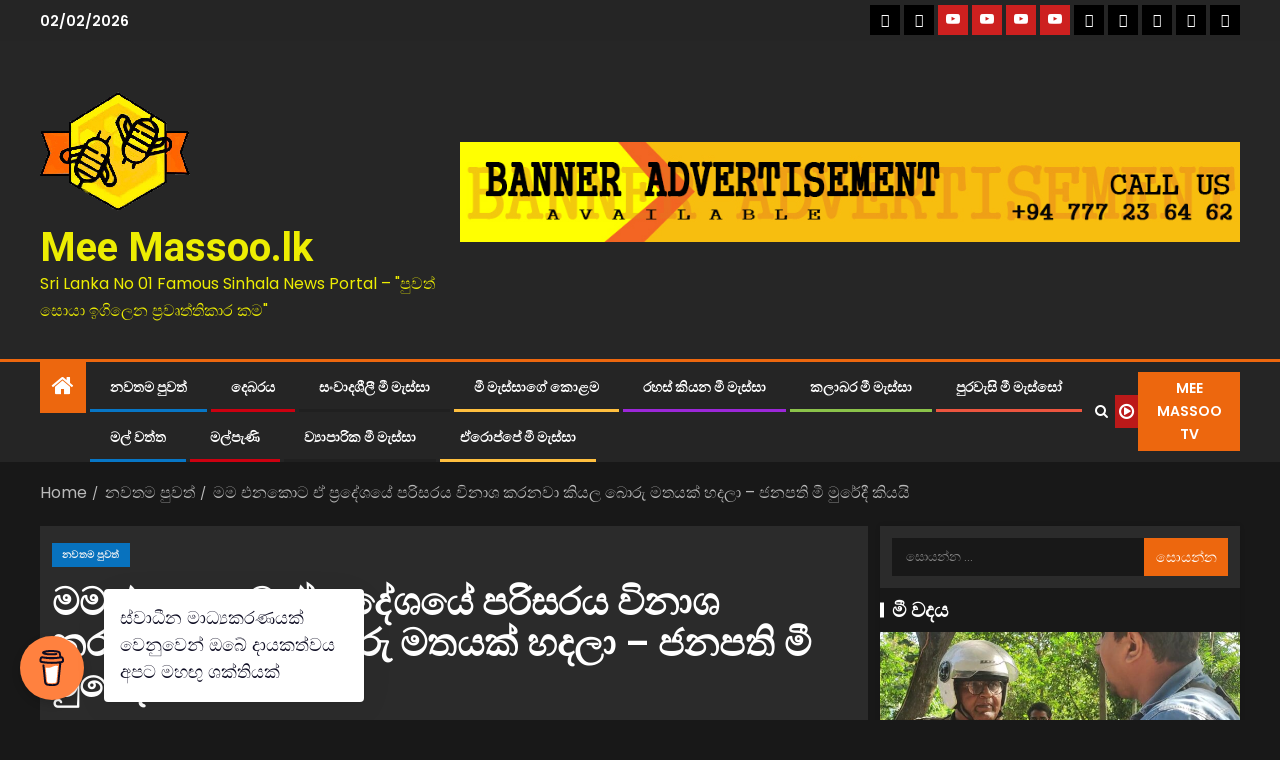

--- FILE ---
content_type: text/html; charset=UTF-8
request_url: https://meemassoo.lk/%E0%B6%B8%E0%B6%B8-%E0%B6%91%E0%B6%B1%E0%B6%9A%E0%B7%9C%E0%B6%A7-%E0%B6%92-%E0%B6%B4%E0%B7%8A%E2%80%8D%E0%B6%BB%E0%B6%AF%E0%B7%9A%E0%B7%81%E0%B6%BA%E0%B7%9A-%E0%B6%B4%E0%B6%BB%E0%B7%92%E0%B7%83/
body_size: 49519
content:
<!doctype html>
<html lang="si">
<head>
    <meta charset="UTF-8">
    <meta name="viewport" content="width=device-width, initial-scale=1">
    <link rel="profile" href="http://gmpg.org/xfn/11">

    <meta name='robots' content='index, follow, max-image-preview:large, max-snippet:-1, max-video-preview:-1' />

	<!-- This site is optimized with the Yoast SEO plugin v26.8 - https://yoast.com/product/yoast-seo-wordpress/ -->
	<title>මම එනකොට ඒ ප්‍රදේශයේ පරිසරය විනාශ කරනවා කියල බොරු මතයක් හදලා - ජනපති මී මුරේදී කියයි - Mee Massoo.lk</title>
	<meta name="description" content="මම එනකොට ඒ ප්‍රදේශයේ පරිසරය විනාශ කරනවා කියල බොරු මතයක් හදලා - ජනපති මී මුරේදී කියයි - Mee Massoo.lk" />
	<link rel="canonical" href="https://meemassoo.lk/මම-එනකොට-ඒ-ප්‍රදේශයේ-පරිස/" />
	<meta property="og:locale" content="si_LK" />
	<meta property="og:type" content="article" />
	<meta property="og:title" content="මම එනකොට ඒ ප්‍රදේශයේ පරිසරය විනාශ කරනවා කියල බොරු මතයක් හදලා - ජනපති මී මුරේදී කියයි - Mee Massoo.lk" />
	<meta property="og:description" content="මම එනකොට ඒ ප්‍රදේශයේ පරිසරය විනාශ කරනවා කියල බොරු මතයක් හදලා - ජනපති මී මුරේදී කියයි - Mee Massoo.lk" />
	<meta property="og:url" content="https://meemassoo.lk/මම-එනකොට-ඒ-ප්‍රදේශයේ-පරිස/" />
	<meta property="og:site_name" content="Mee Massoo.lk" />
	<meta property="article:publisher" content="https://www.facebook.com/meemassoo" />
	<meta property="article:published_time" content="2021-02-13T16:34:00+00:00" />
	<meta property="article:modified_time" content="2021-02-13T16:34:14+00:00" />
	<meta property="og:image" content="https://meemassoo.lk/wp-content/uploads/2021/02/he-meemure.jpg" />
	<meta property="og:image:width" content="1200" />
	<meta property="og:image:height" content="628" />
	<meta property="og:image:type" content="image/jpeg" />
	<meta name="author" content="Editor" />
	<meta name="twitter:label1" content="Written by" />
	<meta name="twitter:data1" content="Editor" />
	<script type="application/ld+json" class="yoast-schema-graph">{"@context":"https://schema.org","@graph":[{"@type":"Article","@id":"https://meemassoo.lk/%e0%b6%b8%e0%b6%b8-%e0%b6%91%e0%b6%b1%e0%b6%9a%e0%b7%9c%e0%b6%a7-%e0%b6%92-%e0%b6%b4%e0%b7%8a%e2%80%8d%e0%b6%bb%e0%b6%af%e0%b7%9a%e0%b7%81%e0%b6%ba%e0%b7%9a-%e0%b6%b4%e0%b6%bb%e0%b7%92%e0%b7%83/#article","isPartOf":{"@id":"https://meemassoo.lk/%e0%b6%b8%e0%b6%b8-%e0%b6%91%e0%b6%b1%e0%b6%9a%e0%b7%9c%e0%b6%a7-%e0%b6%92-%e0%b6%b4%e0%b7%8a%e2%80%8d%e0%b6%bb%e0%b6%af%e0%b7%9a%e0%b7%81%e0%b6%ba%e0%b7%9a-%e0%b6%b4%e0%b6%bb%e0%b7%92%e0%b7%83/"},"author":{"name":"Editor","@id":"https://meemassoo.lk/#/schema/person/d027197fba39902853a120c846dc41e5"},"headline":"මම එනකොට ඒ ප්‍රදේශයේ පරිසරය විනාශ කරනවා කියල බොරු මතයක් හදලා &#8211; ජනපති මී මුරේදී කියයි","datePublished":"2021-02-13T16:34:00+00:00","dateModified":"2021-02-13T16:34:14+00:00","mainEntityOfPage":{"@id":"https://meemassoo.lk/%e0%b6%b8%e0%b6%b8-%e0%b6%91%e0%b6%b1%e0%b6%9a%e0%b7%9c%e0%b6%a7-%e0%b6%92-%e0%b6%b4%e0%b7%8a%e2%80%8d%e0%b6%bb%e0%b6%af%e0%b7%9a%e0%b7%81%e0%b6%ba%e0%b7%9a-%e0%b6%b4%e0%b6%bb%e0%b7%92%e0%b7%83/"},"wordCount":3,"commentCount":0,"publisher":{"@id":"https://meemassoo.lk/#organization"},"image":{"@id":"https://meemassoo.lk/%e0%b6%b8%e0%b6%b8-%e0%b6%91%e0%b6%b1%e0%b6%9a%e0%b7%9c%e0%b6%a7-%e0%b6%92-%e0%b6%b4%e0%b7%8a%e2%80%8d%e0%b6%bb%e0%b6%af%e0%b7%9a%e0%b7%81%e0%b6%ba%e0%b7%9a-%e0%b6%b4%e0%b6%bb%e0%b7%92%e0%b7%83/#primaryimage"},"thumbnailUrl":"https://meemassoo.lk/wp-content/uploads/2021/02/he-meemure.jpg","articleSection":["නවතම පුවත්"],"inLanguage":"si","potentialAction":[{"@type":"CommentAction","name":"Comment","target":["https://meemassoo.lk/%e0%b6%b8%e0%b6%b8-%e0%b6%91%e0%b6%b1%e0%b6%9a%e0%b7%9c%e0%b6%a7-%e0%b6%92-%e0%b6%b4%e0%b7%8a%e2%80%8d%e0%b6%bb%e0%b6%af%e0%b7%9a%e0%b7%81%e0%b6%ba%e0%b7%9a-%e0%b6%b4%e0%b6%bb%e0%b7%92%e0%b7%83/#respond"]}]},{"@type":"WebPage","@id":"https://meemassoo.lk/%e0%b6%b8%e0%b6%b8-%e0%b6%91%e0%b6%b1%e0%b6%9a%e0%b7%9c%e0%b6%a7-%e0%b6%92-%e0%b6%b4%e0%b7%8a%e2%80%8d%e0%b6%bb%e0%b6%af%e0%b7%9a%e0%b7%81%e0%b6%ba%e0%b7%9a-%e0%b6%b4%e0%b6%bb%e0%b7%92%e0%b7%83/","url":"https://meemassoo.lk/%e0%b6%b8%e0%b6%b8-%e0%b6%91%e0%b6%b1%e0%b6%9a%e0%b7%9c%e0%b6%a7-%e0%b6%92-%e0%b6%b4%e0%b7%8a%e2%80%8d%e0%b6%bb%e0%b6%af%e0%b7%9a%e0%b7%81%e0%b6%ba%e0%b7%9a-%e0%b6%b4%e0%b6%bb%e0%b7%92%e0%b7%83/","name":"මම එනකොට ඒ ප්‍රදේශයේ පරිසරය විනාශ කරනවා කියල බොරු මතයක් හදලා - ජනපති මී මුරේදී කියයි - Mee Massoo.lk","isPartOf":{"@id":"https://meemassoo.lk/#website"},"primaryImageOfPage":{"@id":"https://meemassoo.lk/%e0%b6%b8%e0%b6%b8-%e0%b6%91%e0%b6%b1%e0%b6%9a%e0%b7%9c%e0%b6%a7-%e0%b6%92-%e0%b6%b4%e0%b7%8a%e2%80%8d%e0%b6%bb%e0%b6%af%e0%b7%9a%e0%b7%81%e0%b6%ba%e0%b7%9a-%e0%b6%b4%e0%b6%bb%e0%b7%92%e0%b7%83/#primaryimage"},"image":{"@id":"https://meemassoo.lk/%e0%b6%b8%e0%b6%b8-%e0%b6%91%e0%b6%b1%e0%b6%9a%e0%b7%9c%e0%b6%a7-%e0%b6%92-%e0%b6%b4%e0%b7%8a%e2%80%8d%e0%b6%bb%e0%b6%af%e0%b7%9a%e0%b7%81%e0%b6%ba%e0%b7%9a-%e0%b6%b4%e0%b6%bb%e0%b7%92%e0%b7%83/#primaryimage"},"thumbnailUrl":"https://meemassoo.lk/wp-content/uploads/2021/02/he-meemure.jpg","datePublished":"2021-02-13T16:34:00+00:00","dateModified":"2021-02-13T16:34:14+00:00","description":"මම එනකොට ඒ ප්‍රදේශයේ පරිසරය විනාශ කරනවා කියල බොරු මතයක් හදලා - ජනපති මී මුරේදී කියයි - Mee Massoo.lk","breadcrumb":{"@id":"https://meemassoo.lk/%e0%b6%b8%e0%b6%b8-%e0%b6%91%e0%b6%b1%e0%b6%9a%e0%b7%9c%e0%b6%a7-%e0%b6%92-%e0%b6%b4%e0%b7%8a%e2%80%8d%e0%b6%bb%e0%b6%af%e0%b7%9a%e0%b7%81%e0%b6%ba%e0%b7%9a-%e0%b6%b4%e0%b6%bb%e0%b7%92%e0%b7%83/#breadcrumb"},"inLanguage":"si","potentialAction":[{"@type":"ReadAction","target":["https://meemassoo.lk/%e0%b6%b8%e0%b6%b8-%e0%b6%91%e0%b6%b1%e0%b6%9a%e0%b7%9c%e0%b6%a7-%e0%b6%92-%e0%b6%b4%e0%b7%8a%e2%80%8d%e0%b6%bb%e0%b6%af%e0%b7%9a%e0%b7%81%e0%b6%ba%e0%b7%9a-%e0%b6%b4%e0%b6%bb%e0%b7%92%e0%b7%83/"]}]},{"@type":"ImageObject","inLanguage":"si","@id":"https://meemassoo.lk/%e0%b6%b8%e0%b6%b8-%e0%b6%91%e0%b6%b1%e0%b6%9a%e0%b7%9c%e0%b6%a7-%e0%b6%92-%e0%b6%b4%e0%b7%8a%e2%80%8d%e0%b6%bb%e0%b6%af%e0%b7%9a%e0%b7%81%e0%b6%ba%e0%b7%9a-%e0%b6%b4%e0%b6%bb%e0%b7%92%e0%b7%83/#primaryimage","url":"https://meemassoo.lk/wp-content/uploads/2021/02/he-meemure.jpg","contentUrl":"https://meemassoo.lk/wp-content/uploads/2021/02/he-meemure.jpg","width":1200,"height":628},{"@type":"BreadcrumbList","@id":"https://meemassoo.lk/%e0%b6%b8%e0%b6%b8-%e0%b6%91%e0%b6%b1%e0%b6%9a%e0%b7%9c%e0%b6%a7-%e0%b6%92-%e0%b6%b4%e0%b7%8a%e2%80%8d%e0%b6%bb%e0%b6%af%e0%b7%9a%e0%b7%81%e0%b6%ba%e0%b7%9a-%e0%b6%b4%e0%b6%bb%e0%b7%92%e0%b7%83/#breadcrumb","itemListElement":[{"@type":"ListItem","position":1,"name":"Home","item":"https://meemassoo.lk/"},{"@type":"ListItem","position":2,"name":"මම එනකොට ඒ ප්‍රදේශයේ පරිසරය විනාශ කරනවා කියල බොරු මතයක් හදලා &#8211; ජනපති මී මුරේදී කියයි"}]},{"@type":"WebSite","@id":"https://meemassoo.lk/#website","url":"https://meemassoo.lk/","name":"Mee Massoo","description":"Sri Lanka No 01 Famous Sinhala News Portal -  &quot;පුවත් සොයා ඉගිලෙන ප්‍රවෘත්තිකාර කම&quot;","publisher":{"@id":"https://meemassoo.lk/#organization"},"potentialAction":[{"@type":"SearchAction","target":{"@type":"EntryPoint","urlTemplate":"https://meemassoo.lk/?s={search_term_string}"},"query-input":{"@type":"PropertyValueSpecification","valueRequired":true,"valueName":"search_term_string"}}],"inLanguage":"si"},{"@type":"Organization","@id":"https://meemassoo.lk/#organization","name":"mmpcmediasolution","url":"https://meemassoo.lk/","logo":{"@type":"ImageObject","inLanguage":"si","@id":"https://meemassoo.lk/#/schema/logo/image/","url":"https://meemassoo.lk/wp-content/uploads/2020/06/Untitled-1-e1591403033933.jpg","contentUrl":"https://meemassoo.lk/wp-content/uploads/2020/06/Untitled-1-e1591403033933.jpg","width":120,"height":121,"caption":"mmpcmediasolution"},"image":{"@id":"https://meemassoo.lk/#/schema/logo/image/"},"sameAs":["https://www.facebook.com/meemassoo","https://www.youtube.com/channel/UCSsApSk1HkvFG1gvOPI05kw"]},{"@type":"Person","@id":"https://meemassoo.lk/#/schema/person/d027197fba39902853a120c846dc41e5","name":"Editor","image":{"@type":"ImageObject","inLanguage":"si","@id":"https://meemassoo.lk/#/schema/person/image/","url":"https://secure.gravatar.com/avatar/b094174b3308df99c02aac58ff149988a671c84fb74890f08e544f117eafea87?s=96&d=mm&r=g","contentUrl":"https://secure.gravatar.com/avatar/b094174b3308df99c02aac58ff149988a671c84fb74890f08e544f117eafea87?s=96&d=mm&r=g","caption":"Editor"},"sameAs":["http://meemassoo.lk"],"url":"https://meemassoo.lk/author/mmpcmediasolution/"}]}</script>
	<!-- / Yoast SEO plugin. -->


<link rel='dns-prefetch' href='//www.googletagmanager.com' />
<link rel='dns-prefetch' href='//stats.wp.com' />
<link rel='dns-prefetch' href='//fonts.googleapis.com' />
<link rel='dns-prefetch' href='//widgets.wp.com' />
<link rel='dns-prefetch' href='//s0.wp.com' />
<link rel='dns-prefetch' href='//0.gravatar.com' />
<link rel='dns-prefetch' href='//1.gravatar.com' />
<link rel='dns-prefetch' href='//2.gravatar.com' />
<link rel='dns-prefetch' href='//pagead2.googlesyndication.com' />
<link rel='preconnect' href='//c0.wp.com' />
<link rel="alternate" type="application/rss+xml" title="Mee Massoo.lk &raquo; පෝෂකය" href="https://meemassoo.lk/feed/" />
<link rel="alternate" type="application/rss+xml" title="Mee Massoo.lk &raquo; ප්‍රතිචාර පෝෂකය" href="https://meemassoo.lk/comments/feed/" />
<link rel="alternate" type="application/rss+xml" title="Mee Massoo.lk &raquo; මම එනකොට ඒ ප්‍රදේශයේ පරිසරය විනාශ කරනවා කියල බොරු මතයක් හදලා &#8211; ජනපති මී මුරේදී කියයි ප්‍රතිචාර පෝෂකය" href="https://meemassoo.lk/%e0%b6%b8%e0%b6%b8-%e0%b6%91%e0%b6%b1%e0%b6%9a%e0%b7%9c%e0%b6%a7-%e0%b6%92-%e0%b6%b4%e0%b7%8a%e2%80%8d%e0%b6%bb%e0%b6%af%e0%b7%9a%e0%b7%81%e0%b6%ba%e0%b7%9a-%e0%b6%b4%e0%b6%bb%e0%b7%92%e0%b7%83/feed/" />
<link rel="alternate" title="oEmbed (JSON)" type="application/json+oembed" href="https://meemassoo.lk/wp-json/oembed/1.0/embed?url=https%3A%2F%2Fmeemassoo.lk%2F%25e0%25b6%25b8%25e0%25b6%25b8-%25e0%25b6%2591%25e0%25b6%25b1%25e0%25b6%259a%25e0%25b7%259c%25e0%25b6%25a7-%25e0%25b6%2592-%25e0%25b6%25b4%25e0%25b7%258a%25e2%2580%258d%25e0%25b6%25bb%25e0%25b6%25af%25e0%25b7%259a%25e0%25b7%2581%25e0%25b6%25ba%25e0%25b7%259a-%25e0%25b6%25b4%25e0%25b6%25bb%25e0%25b7%2592%25e0%25b7%2583%2F" />
<link rel="alternate" title="oEmbed (XML)" type="text/xml+oembed" href="https://meemassoo.lk/wp-json/oembed/1.0/embed?url=https%3A%2F%2Fmeemassoo.lk%2F%25e0%25b6%25b8%25e0%25b6%25b8-%25e0%25b6%2591%25e0%25b6%25b1%25e0%25b6%259a%25e0%25b7%259c%25e0%25b6%25a7-%25e0%25b6%2592-%25e0%25b6%25b4%25e0%25b7%258a%25e2%2580%258d%25e0%25b6%25bb%25e0%25b6%25af%25e0%25b7%259a%25e0%25b7%2581%25e0%25b6%25ba%25e0%25b7%259a-%25e0%25b6%25b4%25e0%25b6%25bb%25e0%25b7%2592%25e0%25b7%2583%2F&#038;format=xml" />
<style id='wp-img-auto-sizes-contain-inline-css' type='text/css'>
img:is([sizes=auto i],[sizes^="auto," i]){contain-intrinsic-size:3000px 1500px}
/*# sourceURL=wp-img-auto-sizes-contain-inline-css */
</style>
<link rel='stylesheet' id='wpauthor-blocks-fontawesome-front-css' href='https://meemassoo.lk/wp-content/plugins/wp-post-author/assets/fontawesome/css/all.css?ver=3.6.4' type='text/css' media='all' />
<link rel='stylesheet' id='wpauthor-frontend-block-style-css-css' href='https://meemassoo.lk/wp-content/plugins/wp-post-author/assets/dist/blocks.style.build.css?ver=3.6.4' type='text/css' media='all' />
<link rel='stylesheet' id='latest-posts-block-fontawesome-front-css' href='https://meemassoo.lk/wp-content/plugins/latest-posts-block-lite/src/assets/fontawesome/css/all.css?ver=1765601711' type='text/css' media='all' />
<link rel='stylesheet' id='latest-posts-block-frontend-block-style-css-css' href='https://meemassoo.lk/wp-content/plugins/latest-posts-block-lite/dist/blocks.style.build.css?ver=6.9' type='text/css' media='all' />
<link rel='stylesheet' id='magic-content-box-blocks-fontawesome-front-css' href='https://meemassoo.lk/wp-content/plugins/magic-content-box-lite/src/assets/fontawesome/css/all.css?ver=1765601719' type='text/css' media='all' />
<link rel='stylesheet' id='magic-content-box-frontend-block-style-css-css' href='https://meemassoo.lk/wp-content/plugins/magic-content-box-lite/dist/blocks.style.build.css?ver=6.9' type='text/css' media='all' />
<style id='wp-emoji-styles-inline-css' type='text/css'>

	img.wp-smiley, img.emoji {
		display: inline !important;
		border: none !important;
		box-shadow: none !important;
		height: 1em !important;
		width: 1em !important;
		margin: 0 0.07em !important;
		vertical-align: -0.1em !important;
		background: none !important;
		padding: 0 !important;
	}
/*# sourceURL=wp-emoji-styles-inline-css */
</style>
<style id='wp-block-library-inline-css' type='text/css'>
:root{--wp-block-synced-color:#7a00df;--wp-block-synced-color--rgb:122,0,223;--wp-bound-block-color:var(--wp-block-synced-color);--wp-editor-canvas-background:#ddd;--wp-admin-theme-color:#007cba;--wp-admin-theme-color--rgb:0,124,186;--wp-admin-theme-color-darker-10:#006ba1;--wp-admin-theme-color-darker-10--rgb:0,107,160.5;--wp-admin-theme-color-darker-20:#005a87;--wp-admin-theme-color-darker-20--rgb:0,90,135;--wp-admin-border-width-focus:2px}@media (min-resolution:192dpi){:root{--wp-admin-border-width-focus:1.5px}}.wp-element-button{cursor:pointer}:root .has-very-light-gray-background-color{background-color:#eee}:root .has-very-dark-gray-background-color{background-color:#313131}:root .has-very-light-gray-color{color:#eee}:root .has-very-dark-gray-color{color:#313131}:root .has-vivid-green-cyan-to-vivid-cyan-blue-gradient-background{background:linear-gradient(135deg,#00d084,#0693e3)}:root .has-purple-crush-gradient-background{background:linear-gradient(135deg,#34e2e4,#4721fb 50%,#ab1dfe)}:root .has-hazy-dawn-gradient-background{background:linear-gradient(135deg,#faaca8,#dad0ec)}:root .has-subdued-olive-gradient-background{background:linear-gradient(135deg,#fafae1,#67a671)}:root .has-atomic-cream-gradient-background{background:linear-gradient(135deg,#fdd79a,#004a59)}:root .has-nightshade-gradient-background{background:linear-gradient(135deg,#330968,#31cdcf)}:root .has-midnight-gradient-background{background:linear-gradient(135deg,#020381,#2874fc)}:root{--wp--preset--font-size--normal:16px;--wp--preset--font-size--huge:42px}.has-regular-font-size{font-size:1em}.has-larger-font-size{font-size:2.625em}.has-normal-font-size{font-size:var(--wp--preset--font-size--normal)}.has-huge-font-size{font-size:var(--wp--preset--font-size--huge)}.has-text-align-center{text-align:center}.has-text-align-left{text-align:left}.has-text-align-right{text-align:right}.has-fit-text{white-space:nowrap!important}#end-resizable-editor-section{display:none}.aligncenter{clear:both}.items-justified-left{justify-content:flex-start}.items-justified-center{justify-content:center}.items-justified-right{justify-content:flex-end}.items-justified-space-between{justify-content:space-between}.screen-reader-text{border:0;clip-path:inset(50%);height:1px;margin:-1px;overflow:hidden;padding:0;position:absolute;width:1px;word-wrap:normal!important}.screen-reader-text:focus{background-color:#ddd;clip-path:none;color:#444;display:block;font-size:1em;height:auto;left:5px;line-height:normal;padding:15px 23px 14px;text-decoration:none;top:5px;width:auto;z-index:100000}html :where(.has-border-color){border-style:solid}html :where([style*=border-top-color]){border-top-style:solid}html :where([style*=border-right-color]){border-right-style:solid}html :where([style*=border-bottom-color]){border-bottom-style:solid}html :where([style*=border-left-color]){border-left-style:solid}html :where([style*=border-width]){border-style:solid}html :where([style*=border-top-width]){border-top-style:solid}html :where([style*=border-right-width]){border-right-style:solid}html :where([style*=border-bottom-width]){border-bottom-style:solid}html :where([style*=border-left-width]){border-left-style:solid}html :where(img[class*=wp-image-]){height:auto;max-width:100%}:where(figure){margin:0 0 1em}html :where(.is-position-sticky){--wp-admin--admin-bar--position-offset:var(--wp-admin--admin-bar--height,0px)}@media screen and (max-width:600px){html :where(.is-position-sticky){--wp-admin--admin-bar--position-offset:0px}}

/*# sourceURL=wp-block-library-inline-css */
</style><style id='wp-block-categories-inline-css' type='text/css'>
.wp-block-categories{box-sizing:border-box}.wp-block-categories.alignleft{margin-right:2em}.wp-block-categories.alignright{margin-left:2em}.wp-block-categories.wp-block-categories-dropdown.aligncenter{text-align:center}.wp-block-categories .wp-block-categories__label{display:block;width:100%}
/*# sourceURL=https://c0.wp.com/c/6.9/wp-includes/blocks/categories/style.min.css */
</style>
<style id='wp-block-image-inline-css' type='text/css'>
.wp-block-image>a,.wp-block-image>figure>a{display:inline-block}.wp-block-image img{box-sizing:border-box;height:auto;max-width:100%;vertical-align:bottom}@media not (prefers-reduced-motion){.wp-block-image img.hide{visibility:hidden}.wp-block-image img.show{animation:show-content-image .4s}}.wp-block-image[style*=border-radius] img,.wp-block-image[style*=border-radius]>a{border-radius:inherit}.wp-block-image.has-custom-border img{box-sizing:border-box}.wp-block-image.aligncenter{text-align:center}.wp-block-image.alignfull>a,.wp-block-image.alignwide>a{width:100%}.wp-block-image.alignfull img,.wp-block-image.alignwide img{height:auto;width:100%}.wp-block-image .aligncenter,.wp-block-image .alignleft,.wp-block-image .alignright,.wp-block-image.aligncenter,.wp-block-image.alignleft,.wp-block-image.alignright{display:table}.wp-block-image .aligncenter>figcaption,.wp-block-image .alignleft>figcaption,.wp-block-image .alignright>figcaption,.wp-block-image.aligncenter>figcaption,.wp-block-image.alignleft>figcaption,.wp-block-image.alignright>figcaption{caption-side:bottom;display:table-caption}.wp-block-image .alignleft{float:left;margin:.5em 1em .5em 0}.wp-block-image .alignright{float:right;margin:.5em 0 .5em 1em}.wp-block-image .aligncenter{margin-left:auto;margin-right:auto}.wp-block-image :where(figcaption){margin-bottom:1em;margin-top:.5em}.wp-block-image.is-style-circle-mask img{border-radius:9999px}@supports ((-webkit-mask-image:none) or (mask-image:none)) or (-webkit-mask-image:none){.wp-block-image.is-style-circle-mask img{border-radius:0;-webkit-mask-image:url('data:image/svg+xml;utf8,<svg viewBox="0 0 100 100" xmlns="http://www.w3.org/2000/svg"><circle cx="50" cy="50" r="50"/></svg>');mask-image:url('data:image/svg+xml;utf8,<svg viewBox="0 0 100 100" xmlns="http://www.w3.org/2000/svg"><circle cx="50" cy="50" r="50"/></svg>');mask-mode:alpha;-webkit-mask-position:center;mask-position:center;-webkit-mask-repeat:no-repeat;mask-repeat:no-repeat;-webkit-mask-size:contain;mask-size:contain}}:root :where(.wp-block-image.is-style-rounded img,.wp-block-image .is-style-rounded img){border-radius:9999px}.wp-block-image figure{margin:0}.wp-lightbox-container{display:flex;flex-direction:column;position:relative}.wp-lightbox-container img{cursor:zoom-in}.wp-lightbox-container img:hover+button{opacity:1}.wp-lightbox-container button{align-items:center;backdrop-filter:blur(16px) saturate(180%);background-color:#5a5a5a40;border:none;border-radius:4px;cursor:zoom-in;display:flex;height:20px;justify-content:center;opacity:0;padding:0;position:absolute;right:16px;text-align:center;top:16px;width:20px;z-index:100}@media not (prefers-reduced-motion){.wp-lightbox-container button{transition:opacity .2s ease}}.wp-lightbox-container button:focus-visible{outline:3px auto #5a5a5a40;outline:3px auto -webkit-focus-ring-color;outline-offset:3px}.wp-lightbox-container button:hover{cursor:pointer;opacity:1}.wp-lightbox-container button:focus{opacity:1}.wp-lightbox-container button:focus,.wp-lightbox-container button:hover,.wp-lightbox-container button:not(:hover):not(:active):not(.has-background){background-color:#5a5a5a40;border:none}.wp-lightbox-overlay{box-sizing:border-box;cursor:zoom-out;height:100vh;left:0;overflow:hidden;position:fixed;top:0;visibility:hidden;width:100%;z-index:100000}.wp-lightbox-overlay .close-button{align-items:center;cursor:pointer;display:flex;justify-content:center;min-height:40px;min-width:40px;padding:0;position:absolute;right:calc(env(safe-area-inset-right) + 16px);top:calc(env(safe-area-inset-top) + 16px);z-index:5000000}.wp-lightbox-overlay .close-button:focus,.wp-lightbox-overlay .close-button:hover,.wp-lightbox-overlay .close-button:not(:hover):not(:active):not(.has-background){background:none;border:none}.wp-lightbox-overlay .lightbox-image-container{height:var(--wp--lightbox-container-height);left:50%;overflow:hidden;position:absolute;top:50%;transform:translate(-50%,-50%);transform-origin:top left;width:var(--wp--lightbox-container-width);z-index:9999999999}.wp-lightbox-overlay .wp-block-image{align-items:center;box-sizing:border-box;display:flex;height:100%;justify-content:center;margin:0;position:relative;transform-origin:0 0;width:100%;z-index:3000000}.wp-lightbox-overlay .wp-block-image img{height:var(--wp--lightbox-image-height);min-height:var(--wp--lightbox-image-height);min-width:var(--wp--lightbox-image-width);width:var(--wp--lightbox-image-width)}.wp-lightbox-overlay .wp-block-image figcaption{display:none}.wp-lightbox-overlay button{background:none;border:none}.wp-lightbox-overlay .scrim{background-color:#fff;height:100%;opacity:.9;position:absolute;width:100%;z-index:2000000}.wp-lightbox-overlay.active{visibility:visible}@media not (prefers-reduced-motion){.wp-lightbox-overlay.active{animation:turn-on-visibility .25s both}.wp-lightbox-overlay.active img{animation:turn-on-visibility .35s both}.wp-lightbox-overlay.show-closing-animation:not(.active){animation:turn-off-visibility .35s both}.wp-lightbox-overlay.show-closing-animation:not(.active) img{animation:turn-off-visibility .25s both}.wp-lightbox-overlay.zoom.active{animation:none;opacity:1;visibility:visible}.wp-lightbox-overlay.zoom.active .lightbox-image-container{animation:lightbox-zoom-in .4s}.wp-lightbox-overlay.zoom.active .lightbox-image-container img{animation:none}.wp-lightbox-overlay.zoom.active .scrim{animation:turn-on-visibility .4s forwards}.wp-lightbox-overlay.zoom.show-closing-animation:not(.active){animation:none}.wp-lightbox-overlay.zoom.show-closing-animation:not(.active) .lightbox-image-container{animation:lightbox-zoom-out .4s}.wp-lightbox-overlay.zoom.show-closing-animation:not(.active) .lightbox-image-container img{animation:none}.wp-lightbox-overlay.zoom.show-closing-animation:not(.active) .scrim{animation:turn-off-visibility .4s forwards}}@keyframes show-content-image{0%{visibility:hidden}99%{visibility:hidden}to{visibility:visible}}@keyframes turn-on-visibility{0%{opacity:0}to{opacity:1}}@keyframes turn-off-visibility{0%{opacity:1;visibility:visible}99%{opacity:0;visibility:visible}to{opacity:0;visibility:hidden}}@keyframes lightbox-zoom-in{0%{transform:translate(calc((-100vw + var(--wp--lightbox-scrollbar-width))/2 + var(--wp--lightbox-initial-left-position)),calc(-50vh + var(--wp--lightbox-initial-top-position))) scale(var(--wp--lightbox-scale))}to{transform:translate(-50%,-50%) scale(1)}}@keyframes lightbox-zoom-out{0%{transform:translate(-50%,-50%) scale(1);visibility:visible}99%{visibility:visible}to{transform:translate(calc((-100vw + var(--wp--lightbox-scrollbar-width))/2 + var(--wp--lightbox-initial-left-position)),calc(-50vh + var(--wp--lightbox-initial-top-position))) scale(var(--wp--lightbox-scale));visibility:hidden}}
/*# sourceURL=https://c0.wp.com/c/6.9/wp-includes/blocks/image/style.min.css */
</style>
<style id='wp-block-image-theme-inline-css' type='text/css'>
:root :where(.wp-block-image figcaption){color:#555;font-size:13px;text-align:center}.is-dark-theme :root :where(.wp-block-image figcaption){color:#ffffffa6}.wp-block-image{margin:0 0 1em}
/*# sourceURL=https://c0.wp.com/c/6.9/wp-includes/blocks/image/theme.min.css */
</style>
<style id='wp-block-group-inline-css' type='text/css'>
.wp-block-group{box-sizing:border-box}:where(.wp-block-group.wp-block-group-is-layout-constrained){position:relative}
/*# sourceURL=https://c0.wp.com/c/6.9/wp-includes/blocks/group/style.min.css */
</style>
<style id='wp-block-group-theme-inline-css' type='text/css'>
:where(.wp-block-group.has-background){padding:1.25em 2.375em}
/*# sourceURL=https://c0.wp.com/c/6.9/wp-includes/blocks/group/theme.min.css */
</style>
<style id='wp-block-paragraph-inline-css' type='text/css'>
.is-small-text{font-size:.875em}.is-regular-text{font-size:1em}.is-large-text{font-size:2.25em}.is-larger-text{font-size:3em}.has-drop-cap:not(:focus):first-letter{float:left;font-size:8.4em;font-style:normal;font-weight:100;line-height:.68;margin:.05em .1em 0 0;text-transform:uppercase}body.rtl .has-drop-cap:not(:focus):first-letter{float:none;margin-left:.1em}p.has-drop-cap.has-background{overflow:hidden}:root :where(p.has-background){padding:1.25em 2.375em}:where(p.has-text-color:not(.has-link-color)) a{color:inherit}p.has-text-align-left[style*="writing-mode:vertical-lr"],p.has-text-align-right[style*="writing-mode:vertical-rl"]{rotate:180deg}
/*# sourceURL=https://c0.wp.com/c/6.9/wp-includes/blocks/paragraph/style.min.css */
</style>
<style id='global-styles-inline-css' type='text/css'>
:root{--wp--preset--aspect-ratio--square: 1;--wp--preset--aspect-ratio--4-3: 4/3;--wp--preset--aspect-ratio--3-4: 3/4;--wp--preset--aspect-ratio--3-2: 3/2;--wp--preset--aspect-ratio--2-3: 2/3;--wp--preset--aspect-ratio--16-9: 16/9;--wp--preset--aspect-ratio--9-16: 9/16;--wp--preset--color--black: #000000;--wp--preset--color--cyan-bluish-gray: #abb8c3;--wp--preset--color--white: #ffffff;--wp--preset--color--pale-pink: #f78da7;--wp--preset--color--vivid-red: #cf2e2e;--wp--preset--color--luminous-vivid-orange: #ff6900;--wp--preset--color--luminous-vivid-amber: #fcb900;--wp--preset--color--light-green-cyan: #7bdcb5;--wp--preset--color--vivid-green-cyan: #00d084;--wp--preset--color--pale-cyan-blue: #8ed1fc;--wp--preset--color--vivid-cyan-blue: #0693e3;--wp--preset--color--vivid-purple: #9b51e0;--wp--preset--gradient--vivid-cyan-blue-to-vivid-purple: linear-gradient(135deg,rgb(6,147,227) 0%,rgb(155,81,224) 100%);--wp--preset--gradient--light-green-cyan-to-vivid-green-cyan: linear-gradient(135deg,rgb(122,220,180) 0%,rgb(0,208,130) 100%);--wp--preset--gradient--luminous-vivid-amber-to-luminous-vivid-orange: linear-gradient(135deg,rgb(252,185,0) 0%,rgb(255,105,0) 100%);--wp--preset--gradient--luminous-vivid-orange-to-vivid-red: linear-gradient(135deg,rgb(255,105,0) 0%,rgb(207,46,46) 100%);--wp--preset--gradient--very-light-gray-to-cyan-bluish-gray: linear-gradient(135deg,rgb(238,238,238) 0%,rgb(169,184,195) 100%);--wp--preset--gradient--cool-to-warm-spectrum: linear-gradient(135deg,rgb(74,234,220) 0%,rgb(151,120,209) 20%,rgb(207,42,186) 40%,rgb(238,44,130) 60%,rgb(251,105,98) 80%,rgb(254,248,76) 100%);--wp--preset--gradient--blush-light-purple: linear-gradient(135deg,rgb(255,206,236) 0%,rgb(152,150,240) 100%);--wp--preset--gradient--blush-bordeaux: linear-gradient(135deg,rgb(254,205,165) 0%,rgb(254,45,45) 50%,rgb(107,0,62) 100%);--wp--preset--gradient--luminous-dusk: linear-gradient(135deg,rgb(255,203,112) 0%,rgb(199,81,192) 50%,rgb(65,88,208) 100%);--wp--preset--gradient--pale-ocean: linear-gradient(135deg,rgb(255,245,203) 0%,rgb(182,227,212) 50%,rgb(51,167,181) 100%);--wp--preset--gradient--electric-grass: linear-gradient(135deg,rgb(202,248,128) 0%,rgb(113,206,126) 100%);--wp--preset--gradient--midnight: linear-gradient(135deg,rgb(2,3,129) 0%,rgb(40,116,252) 100%);--wp--preset--font-size--small: 13px;--wp--preset--font-size--medium: 20px;--wp--preset--font-size--large: 36px;--wp--preset--font-size--x-large: 42px;--wp--preset--spacing--20: 0.44rem;--wp--preset--spacing--30: 0.67rem;--wp--preset--spacing--40: 1rem;--wp--preset--spacing--50: 1.5rem;--wp--preset--spacing--60: 2.25rem;--wp--preset--spacing--70: 3.38rem;--wp--preset--spacing--80: 5.06rem;--wp--preset--shadow--natural: 6px 6px 9px rgba(0, 0, 0, 0.2);--wp--preset--shadow--deep: 12px 12px 50px rgba(0, 0, 0, 0.4);--wp--preset--shadow--sharp: 6px 6px 0px rgba(0, 0, 0, 0.2);--wp--preset--shadow--outlined: 6px 6px 0px -3px rgb(255, 255, 255), 6px 6px rgb(0, 0, 0);--wp--preset--shadow--crisp: 6px 6px 0px rgb(0, 0, 0);}:root { --wp--style--global--content-size: 805px;--wp--style--global--wide-size: 1200px; }:where(body) { margin: 0; }.wp-site-blocks > .alignleft { float: left; margin-right: 2em; }.wp-site-blocks > .alignright { float: right; margin-left: 2em; }.wp-site-blocks > .aligncenter { justify-content: center; margin-left: auto; margin-right: auto; }:where(.wp-site-blocks) > * { margin-block-start: 24px; margin-block-end: 0; }:where(.wp-site-blocks) > :first-child { margin-block-start: 0; }:where(.wp-site-blocks) > :last-child { margin-block-end: 0; }:root { --wp--style--block-gap: 24px; }:root :where(.is-layout-flow) > :first-child{margin-block-start: 0;}:root :where(.is-layout-flow) > :last-child{margin-block-end: 0;}:root :where(.is-layout-flow) > *{margin-block-start: 24px;margin-block-end: 0;}:root :where(.is-layout-constrained) > :first-child{margin-block-start: 0;}:root :where(.is-layout-constrained) > :last-child{margin-block-end: 0;}:root :where(.is-layout-constrained) > *{margin-block-start: 24px;margin-block-end: 0;}:root :where(.is-layout-flex){gap: 24px;}:root :where(.is-layout-grid){gap: 24px;}.is-layout-flow > .alignleft{float: left;margin-inline-start: 0;margin-inline-end: 2em;}.is-layout-flow > .alignright{float: right;margin-inline-start: 2em;margin-inline-end: 0;}.is-layout-flow > .aligncenter{margin-left: auto !important;margin-right: auto !important;}.is-layout-constrained > .alignleft{float: left;margin-inline-start: 0;margin-inline-end: 2em;}.is-layout-constrained > .alignright{float: right;margin-inline-start: 2em;margin-inline-end: 0;}.is-layout-constrained > .aligncenter{margin-left: auto !important;margin-right: auto !important;}.is-layout-constrained > :where(:not(.alignleft):not(.alignright):not(.alignfull)){max-width: var(--wp--style--global--content-size);margin-left: auto !important;margin-right: auto !important;}.is-layout-constrained > .alignwide{max-width: var(--wp--style--global--wide-size);}body .is-layout-flex{display: flex;}.is-layout-flex{flex-wrap: wrap;align-items: center;}.is-layout-flex > :is(*, div){margin: 0;}body .is-layout-grid{display: grid;}.is-layout-grid > :is(*, div){margin: 0;}body{padding-top: 0px;padding-right: 0px;padding-bottom: 0px;padding-left: 0px;}a:where(:not(.wp-element-button)){text-decoration: none;}:root :where(.wp-element-button, .wp-block-button__link){background-color: #32373c;border-radius: 0;border-width: 0;color: #fff;font-family: inherit;font-size: inherit;font-style: inherit;font-weight: inherit;letter-spacing: inherit;line-height: inherit;padding-top: calc(0.667em + 2px);padding-right: calc(1.333em + 2px);padding-bottom: calc(0.667em + 2px);padding-left: calc(1.333em + 2px);text-decoration: none;text-transform: inherit;}.has-black-color{color: var(--wp--preset--color--black) !important;}.has-cyan-bluish-gray-color{color: var(--wp--preset--color--cyan-bluish-gray) !important;}.has-white-color{color: var(--wp--preset--color--white) !important;}.has-pale-pink-color{color: var(--wp--preset--color--pale-pink) !important;}.has-vivid-red-color{color: var(--wp--preset--color--vivid-red) !important;}.has-luminous-vivid-orange-color{color: var(--wp--preset--color--luminous-vivid-orange) !important;}.has-luminous-vivid-amber-color{color: var(--wp--preset--color--luminous-vivid-amber) !important;}.has-light-green-cyan-color{color: var(--wp--preset--color--light-green-cyan) !important;}.has-vivid-green-cyan-color{color: var(--wp--preset--color--vivid-green-cyan) !important;}.has-pale-cyan-blue-color{color: var(--wp--preset--color--pale-cyan-blue) !important;}.has-vivid-cyan-blue-color{color: var(--wp--preset--color--vivid-cyan-blue) !important;}.has-vivid-purple-color{color: var(--wp--preset--color--vivid-purple) !important;}.has-black-background-color{background-color: var(--wp--preset--color--black) !important;}.has-cyan-bluish-gray-background-color{background-color: var(--wp--preset--color--cyan-bluish-gray) !important;}.has-white-background-color{background-color: var(--wp--preset--color--white) !important;}.has-pale-pink-background-color{background-color: var(--wp--preset--color--pale-pink) !important;}.has-vivid-red-background-color{background-color: var(--wp--preset--color--vivid-red) !important;}.has-luminous-vivid-orange-background-color{background-color: var(--wp--preset--color--luminous-vivid-orange) !important;}.has-luminous-vivid-amber-background-color{background-color: var(--wp--preset--color--luminous-vivid-amber) !important;}.has-light-green-cyan-background-color{background-color: var(--wp--preset--color--light-green-cyan) !important;}.has-vivid-green-cyan-background-color{background-color: var(--wp--preset--color--vivid-green-cyan) !important;}.has-pale-cyan-blue-background-color{background-color: var(--wp--preset--color--pale-cyan-blue) !important;}.has-vivid-cyan-blue-background-color{background-color: var(--wp--preset--color--vivid-cyan-blue) !important;}.has-vivid-purple-background-color{background-color: var(--wp--preset--color--vivid-purple) !important;}.has-black-border-color{border-color: var(--wp--preset--color--black) !important;}.has-cyan-bluish-gray-border-color{border-color: var(--wp--preset--color--cyan-bluish-gray) !important;}.has-white-border-color{border-color: var(--wp--preset--color--white) !important;}.has-pale-pink-border-color{border-color: var(--wp--preset--color--pale-pink) !important;}.has-vivid-red-border-color{border-color: var(--wp--preset--color--vivid-red) !important;}.has-luminous-vivid-orange-border-color{border-color: var(--wp--preset--color--luminous-vivid-orange) !important;}.has-luminous-vivid-amber-border-color{border-color: var(--wp--preset--color--luminous-vivid-amber) !important;}.has-light-green-cyan-border-color{border-color: var(--wp--preset--color--light-green-cyan) !important;}.has-vivid-green-cyan-border-color{border-color: var(--wp--preset--color--vivid-green-cyan) !important;}.has-pale-cyan-blue-border-color{border-color: var(--wp--preset--color--pale-cyan-blue) !important;}.has-vivid-cyan-blue-border-color{border-color: var(--wp--preset--color--vivid-cyan-blue) !important;}.has-vivid-purple-border-color{border-color: var(--wp--preset--color--vivid-purple) !important;}.has-vivid-cyan-blue-to-vivid-purple-gradient-background{background: var(--wp--preset--gradient--vivid-cyan-blue-to-vivid-purple) !important;}.has-light-green-cyan-to-vivid-green-cyan-gradient-background{background: var(--wp--preset--gradient--light-green-cyan-to-vivid-green-cyan) !important;}.has-luminous-vivid-amber-to-luminous-vivid-orange-gradient-background{background: var(--wp--preset--gradient--luminous-vivid-amber-to-luminous-vivid-orange) !important;}.has-luminous-vivid-orange-to-vivid-red-gradient-background{background: var(--wp--preset--gradient--luminous-vivid-orange-to-vivid-red) !important;}.has-very-light-gray-to-cyan-bluish-gray-gradient-background{background: var(--wp--preset--gradient--very-light-gray-to-cyan-bluish-gray) !important;}.has-cool-to-warm-spectrum-gradient-background{background: var(--wp--preset--gradient--cool-to-warm-spectrum) !important;}.has-blush-light-purple-gradient-background{background: var(--wp--preset--gradient--blush-light-purple) !important;}.has-blush-bordeaux-gradient-background{background: var(--wp--preset--gradient--blush-bordeaux) !important;}.has-luminous-dusk-gradient-background{background: var(--wp--preset--gradient--luminous-dusk) !important;}.has-pale-ocean-gradient-background{background: var(--wp--preset--gradient--pale-ocean) !important;}.has-electric-grass-gradient-background{background: var(--wp--preset--gradient--electric-grass) !important;}.has-midnight-gradient-background{background: var(--wp--preset--gradient--midnight) !important;}.has-small-font-size{font-size: var(--wp--preset--font-size--small) !important;}.has-medium-font-size{font-size: var(--wp--preset--font-size--medium) !important;}.has-large-font-size{font-size: var(--wp--preset--font-size--large) !important;}.has-x-large-font-size{font-size: var(--wp--preset--font-size--x-large) !important;}
/*# sourceURL=global-styles-inline-css */
</style>
<style id='core-block-supports-inline-css' type='text/css'>
.wp-container-core-group-is-layout-fe9cc265{flex-direction:column;align-items:flex-start;}
/*# sourceURL=core-block-supports-inline-css */
</style>

<link rel='stylesheet' id='blockspare-frontend-block-style-css-css' href='https://meemassoo.lk/wp-content/plugins/blockspare/dist/style-blocks.css?ver=6.9' type='text/css' media='all' />
<link rel='stylesheet' id='blockspare-frontend-banner-style-css-css' href='https://meemassoo.lk/wp-content/plugins/blockspare/dist/style-banner_group.css?ver=6.9' type='text/css' media='all' />
<link rel='stylesheet' id='fontawesome-css' href='https://meemassoo.lk/wp-content/plugins/blockspare/assets/fontawesome/css/all.css?ver=6.9' type='text/css' media='all' />
<link rel='stylesheet' id='slick-css' href='https://meemassoo.lk/wp-content/plugins/blockspare/assets/slick/css/slick.css?ver=6.9' type='text/css' media='all' />
<link rel='stylesheet' id='buy-me-a-coffee-css' href='https://meemassoo.lk/wp-content/plugins/buymeacoffee/public/css/buy-me-a-coffee-public.css?ver=4.4.2' type='text/css' media='all' />
<link rel='stylesheet' id='dashicons-css' href='https://c0.wp.com/c/6.9/wp-includes/css/dashicons.min.css' type='text/css' media='all' />
<link rel='stylesheet' id='everest-forms-general-css' href='https://meemassoo.lk/wp-content/plugins/everest-forms/assets/css/everest-forms.css?ver=3.4.2.1' type='text/css' media='all' />
<link rel='stylesheet' id='jquery-intl-tel-input-css' href='https://meemassoo.lk/wp-content/plugins/everest-forms/assets/css/intlTelInput.css?ver=3.4.2.1' type='text/css' media='all' />
<link rel='stylesheet' id='aft-icons-css' href='https://meemassoo.lk/wp-content/themes/enternews/assets/icons/style.css?ver=6.9' type='text/css' media='all' />
<link rel='stylesheet' id='bootstrap-css' href='https://meemassoo.lk/wp-content/themes/enternews/assets/bootstrap/css/bootstrap.min.css?ver=6.9' type='text/css' media='all' />
<link rel='stylesheet' id='slick-css-css' href='https://meemassoo.lk/wp-content/themes/enternews/assets/slick/css/slick.min.css?ver=6.9' type='text/css' media='all' />
<link rel='stylesheet' id='sidr-css' href='https://meemassoo.lk/wp-content/themes/enternews/assets/sidr/css/jquery.sidr.dark.css?ver=6.9' type='text/css' media='all' />
<link rel='stylesheet' id='magnific-popup-css' href='https://meemassoo.lk/wp-content/themes/enternews/assets/magnific-popup/magnific-popup.css?ver=6.9' type='text/css' media='all' />
<link rel='stylesheet' id='enternews-google-fonts-css' href='https://fonts.googleapis.com/css?family=Poppins:300,400,500,600,700|Roboto:100,300,400,500,700|Roboto:100,300,400,500,700&#038;subset=latin,latin-ext' type='text/css' media='all' />
<link rel='stylesheet' id='enternews-style-css' href='https://meemassoo.lk/wp-content/themes/enternews/style.css?ver=6.9' type='text/css' media='all' />
<style id='enternews-style-inline-css' type='text/css'>

        
            body,
            button,
            input,
            select,
            optgroup,
            textarea,
            p,
            .min-read,
            .enternews-widget.widget ul.cat-links li a
            {
            font-family: Poppins;
            }
        
                    .enternews-widget.widget ul.nav-tabs li a,
            .nav-tabs>li,
            .main-navigation ul li a,
            body .post-excerpt,
            .sidebar-area .social-widget-menu ul li a .screen-reader-text,
            .site-title, h1, h2, h3, h4, h5, h6 {
            font-family: Roboto;
            }
        
                    .enternews-widget.widget .widget-title + ul li a,
            h4.af-author-display-name,
            .exclusive-posts .marquee a .circle-title-texts h4,
            .read-title h4 {
            font-family: Roboto;
            }

        

                    #af-preloader{
            background-color: #ffffff            }
        
        
            body.aft-default-mode .aft-widget-background-secondary-background.widget.enternews_youtube_video_slider_widget .widget-block .af-widget-body,
            body .post-excerpt::before,
            .enternews-widget .woocommerce-product-search button[type="submit"],
            body .enternews_author_info_widget.aft-widget-background-secondary-background.widget .widget-block,
            body .aft-widget-background-secondary-background.widget .widget-block .read-single,
            .secondary-sidebar-background #secondary,
            body .enternews_tabbed_posts_widget .nav-tabs > li > a.active,
            body .enternews_tabbed_posts_widget .nav-tabs > li > a.active:hover,
            body.aft-default-mode .enternews_posts_slider_widget.aft-widget-background-secondary-background .widget-block,
            body.aft-dark-mode .enternews_posts_slider_widget.aft-widget-background-secondary-background .widget-block,

            .aft-widget-background-secondary-background .social-widget-menu ul li a,
            .aft-widget-background-secondary-background .social-widget-menu ul li a[href*="facebook.com"],
            .aft-widget-background-secondary-background .social-widget-menu ul li a[href*="dribble.com"],
            .aft-widget-background-secondary-background .social-widget-menu ul li a[href*="vk.com"],
            .aft-widget-background-secondary-background .social-widget-menu ul li a[href*="x.com"],
            .aft-widget-background-secondary-background .social-widget-menu ul li a[href*="twitter.com"],
            .aft-widget-background-secondary-background .social-widget-menu ul li a[href*="linkedin.com"],
            .aft-widget-background-secondary-background .social-widget-menu ul li a[href*="instagram.com"],
            .aft-widget-background-secondary-background .social-widget-menu ul li a[href*="youtube.com"],
            .aft-widget-background-secondary-background .social-widget-menu ul li a[href*="vimeo.com"],
            .aft-widget-background-secondary-background .social-widget-menu ul li a[href*="pinterest.com"],
            .aft-widget-background-secondary-background .social-widget-menu ul li a[href*="tumblr.com"],
            .aft-widget-background-secondary-background .social-widget-menu ul li a[href*="wordpress.org"],
            .aft-widget-background-secondary-background .social-widget-menu ul li a[href*="whatsapp.com"],
            .aft-widget-background-secondary-background .social-widget-menu ul li a[href*="reddit.com"],
            .aft-widget-background-secondary-background .social-widget-menu ul li a[href*="t.me"],
            .aft-widget-background-secondary-background .social-widget-menu ul li a[href*="ok.ru"],
            .aft-widget-background-secondary-background .social-widget-menu ul li a[href*="wechat.com"],
            .aft-widget-background-secondary-background .social-widget-menu ul li a[href*="weibo.com"],
            .aft-widget-background-secondary-background .social-widget-menu ul li a[href*="github.com"],

            body.aft-dark-mode .is-style-fill a.wp-block-button__link:not(.has-text-color),
            body.aft-default-mode .is-style-fill a.wp-block-button__link:not(.has-text-color),

            body.aft-default-mode .aft-main-banner-section .af-banner-carousel-1.secondary-background,
            body.aft-dark-mode .aft-main-banner-section .af-banner-carousel-1.secondary-background,

            body.aft-default-mode .aft-main-banner-section .af-editors-pick .secondary-background .af-sec-post .read-single,
            body.aft-dark-mode .aft-main-banner-section .af-editors-pick .secondary-background .af-sec-post .read-single,

            body.aft-default-mode .aft-main-banner-section .af-trending-news-part .trending-posts.secondary-background .read-single,
            body.aft-dark-mode .aft-main-banner-section .af-trending-news-part .trending-posts.secondary-background .read-single,

            body.aft-dark-mode.alternative-sidebar-background #secondary .widget-title .header-after::before,
            body.aft-default-mode .wp-block-group .wp-block-comments-title::before,
            body.aft-default-mode .wp-block-group .wp-block-heading::before,
            body.aft-default-mode .wp-block-search__label::before,
            body .widget-title .header-after:before,
            body .widget-title .category-color-1.header-after::before,
            body .header-style1 .header-right-part .popular-tag-custom-link > div.custom-menu-link a > span,
            body .aft-home-icon,
            body.aft-dark-mode input[type="submit"],
            body .entry-header-details .af-post-format i:after,
            body.aft-default-mode .enternews-pagination .nav-links .page-numbers.current,
            body #scroll-up,
            .wp-block-search__button,
            body.aft-dark-mode button,
            body.aft-dark-mode input[type="button"],
            body.aft-dark-mode input[type="reset"],
            body.aft-dark-mode input[type="submit"],
            body input[type="reset"],
            body input[type="submit"],
            body input[type="button"],
            body .inner-suscribe input[type=submit],
            body .widget-title .header-after:after,
            body .widget-title .category-color-1.header-after:after,
            body.aft-default-mode .inner-suscribe input[type=submit],
            body.aft-default-mode .enternews_tabbed_posts_widget .nav-tabs > li > a.active:hover,
            body.aft-default-mode .enternews_tabbed_posts_widget .nav-tabs > li > a.active,
            body .aft-main-banner-section .aft-trending-latest-popular .nav-tabs>li.active,
            body .header-style1 .header-right-part > div.custom-menu-link > a,
            body .aft-popular-taxonomies-lists ul li a span.tag-count,
            body .aft-widget-background-secondary-background.widget .widget-block .read-single
            {
            background-color: #ed670e;
            }
            body.aft-dark-mode .is-style-outline a.wp-block-button__link:not(.has-text-color):hover,
            body.aft-default-mode .is-style-outline a.wp-block-button__link:not(.has-text-color):hover,
            body.aft-dark-mode .is-style-outline a.wp-block-button__link:not(.has-text-color),
            body.aft-default-mode .is-style-outline a.wp-block-button__link:not(.has-text-color),
            body.aft-dark-mode:not(.alternative-sidebar-background) #secondary .color-pad .wp-calendar-nav span a:not(.enternews-categories),
            body .enternews-pagination .nav-links .page-numbers:not(.current),
            body.aft-dark-mode .site-footer #wp-calendar tfoot tr td a,
            body.aft-dark-mode #wp-calendar tfoot td a,
            body.aft-default-mode .site-footer #wp-calendar tfoot tr td a,
            body.aft-default-mode #wp-calendar tfoot td a,
            body.aft-dark-mode #wp-calendar tfoot td a,
            body.aft-default-mode .wp-calendar-nav span a,
            body.aft-default-mode .wp-calendar-nav span a:visited,
            body.aft-dark-mode .wp-calendar-nav span a,
            body.aft-dark-mode #wp-calendar tbody td a,
            body.aft-dark-mode #wp-calendar tbody td#today,
            body.aft-dark-mode:not(.alternative-sidebar-background) #secondary .color-pad #wp-calendar tbody td a:not(.enternews-categories),
            body.aft-default-mode #wp-calendar tbody td#today,
            body.aft-default-mode #wp-calendar tbody td a,
            body.aft-default-mode .sticky .read-title h4 a:before {
            color: #ed670e;
            }

            body .post-excerpt {
            border-left-color: #ed670e;
            }

            body.aft-dark-mode .read-img .min-read-post-comment:after,
            body.aft-default-mode .read-img .min-read-post-comment:after{
            border-top-color: #ed670e;
            }

            body .af-fancy-spinner .af-ring:nth-child(1){
            border-right-color: #ed670e;
            }
            body.aft-dark-mode .enternews-pagination .nav-links .page-numbers.current {
            background-color: #ed670e;
            }
            body.aft-dark-mode .is-style-outline a.wp-block-button__link:not(.has-text-color),
            body.aft-default-mode .is-style-outline a.wp-block-button__link:not(.has-text-color),
            body.aft-dark-mode .enternews-pagination .nav-links .page-numbers,
            body.aft-default-mode .enternews-pagination .nav-links .page-numbers,
            body .af-sp-wave:after,
            body .bottom-bar{
            border-color: #ed670e;
            }

        
        .elementor-default .elementor-section.elementor-section-full_width > .elementor-container,
        .elementor-default .elementor-section.elementor-section-boxed > .elementor-container,
        .elementor-page .elementor-section.elementor-section-full_width > .elementor-container,
        .elementor-page .elementor-section.elementor-section-boxed > .elementor-container{
        max-width: 1200px;
        }
        .full-width-content .elementor-section-stretched,
        .align-content-left .elementor-section-stretched,
        .align-content-right .elementor-section-stretched {
        max-width: 100%;
        left: 0 !important;
        }

/*# sourceURL=enternews-style-inline-css */
</style>
<link rel='stylesheet' id='jetpack_likes-css' href='https://c0.wp.com/p/jetpack/15.4/modules/likes/style.css' type='text/css' media='all' />
<link rel='stylesheet' id='awpa-wp-post-author-styles-css' href='https://meemassoo.lk/wp-content/plugins/wp-post-author/assets/css/awpa-frontend-style.css?ver=3.6.4' type='text/css' media='all' />
<style id='awpa-wp-post-author-styles-inline-css' type='text/css'>

                .wp_post_author_widget .wp-post-author-meta .awpa-display-name > a:hover,
                body .wp-post-author-wrap .awpa-display-name > a:hover {
                    color: #af0000;
                }
                .wp-post-author-meta .wp-post-author-meta-more-posts a.awpa-more-posts:hover, 
                .awpa-review-field .right-star .awpa-rating-button:not(:disabled):hover {
                    color: #af0000;
                    border-color: #af0000;
                }
            
/*# sourceURL=awpa-wp-post-author-styles-inline-css */
</style>
<link rel='stylesheet' id='__EPYT__style-css' href='https://meemassoo.lk/wp-content/plugins/youtube-embed-plus/styles/ytprefs.min.css?ver=14.2.4' type='text/css' media='all' />
<style id='__EPYT__style-inline-css' type='text/css'>

                .epyt-gallery-thumb {
                        width: 50%;
                }
                
                         @media (min-width:0px) and (max-width: 767px) {
                            .epyt-gallery-rowbreak {
                                display: none;
                            }
                            .epyt-gallery-allthumbs[class*="epyt-cols"] .epyt-gallery-thumb {
                                width: 100% !important;
                            }
                          }
/*# sourceURL=__EPYT__style-inline-css */
</style>
<link rel='stylesheet' id='sharedaddy-css' href='https://c0.wp.com/p/jetpack/15.4/modules/sharedaddy/sharing.css' type='text/css' media='all' />
<link rel='stylesheet' id='social-logos-css' href='https://c0.wp.com/p/jetpack/15.4/_inc/social-logos/social-logos.min.css' type='text/css' media='all' />
<script type="text/javascript" src="https://c0.wp.com/c/6.9/wp-includes/js/jquery/jquery.min.js" id="jquery-core-js"></script>
<script type="text/javascript" src="https://c0.wp.com/c/6.9/wp-includes/js/jquery/jquery-migrate.min.js" id="jquery-migrate-js"></script>
<script type="text/javascript" src="https://meemassoo.lk/wp-content/plugins/blockspare/assets/js/countup/waypoints.min.js?ver=6.9" id="waypoint-js"></script>
<script type="text/javascript" src="https://meemassoo.lk/wp-content/plugins/blockspare/assets/js/countup/jquery.counterup.min.js?ver=1" id="countup-js"></script>
<script type="text/javascript" src="https://meemassoo.lk/wp-content/plugins/buymeacoffee/public/js/buy-me-a-coffee-public.js?ver=4.4.2" id="buy-me-a-coffee-js"></script>
<script type="text/javascript" src="https://meemassoo.lk/wp-content/plugins/wp-post-author/assets/js/awpa-frontend-scripts.js?ver=3.6.4" id="awpa-custom-bg-scripts-js"></script>

<!-- Google tag (gtag.js) snippet added by Site Kit -->
<!-- Google Analytics snippet added by Site Kit -->
<script type="text/javascript" src="https://www.googletagmanager.com/gtag/js?id=G-37KGT6BE75" id="google_gtagjs-js" async></script>
<script type="text/javascript" id="google_gtagjs-js-after">
/* <![CDATA[ */
window.dataLayer = window.dataLayer || [];function gtag(){dataLayer.push(arguments);}
gtag("set","linker",{"domains":["meemassoo.lk"]});
gtag("js", new Date());
gtag("set", "developer_id.dZTNiMT", true);
gtag("config", "G-37KGT6BE75");
//# sourceURL=google_gtagjs-js-after
/* ]]> */
</script>
<script type="text/javascript" id="__ytprefs__-js-extra">
/* <![CDATA[ */
var _EPYT_ = {"ajaxurl":"https://meemassoo.lk/wp-admin/admin-ajax.php","security":"96274f5e48","gallery_scrolloffset":"20","eppathtoscripts":"https://meemassoo.lk/wp-content/plugins/youtube-embed-plus/scripts/","eppath":"https://meemassoo.lk/wp-content/plugins/youtube-embed-plus/","epresponsiveselector":"[\"iframe.__youtube_prefs_widget__\"]","epdovol":"1","version":"14.2.4","evselector":"iframe.__youtube_prefs__[src], iframe[src*=\"youtube.com/embed/\"], iframe[src*=\"youtube-nocookie.com/embed/\"]","ajax_compat":"","maxres_facade":"eager","ytapi_load":"light","pause_others":"","stopMobileBuffer":"1","facade_mode":"","not_live_on_channel":""};
//# sourceURL=__ytprefs__-js-extra
/* ]]> */
</script>
<script type="text/javascript" src="https://meemassoo.lk/wp-content/plugins/youtube-embed-plus/scripts/ytprefs.min.js?ver=14.2.4" id="__ytprefs__-js"></script>
<link rel="https://api.w.org/" href="https://meemassoo.lk/wp-json/" /><link rel="alternate" title="JSON" type="application/json" href="https://meemassoo.lk/wp-json/wp/v2/posts/5235" /><link rel="EditURI" type="application/rsd+xml" title="RSD" href="https://meemassoo.lk/xmlrpc.php?rsd" />
<meta name="generator" content="WordPress 6.9" />
<meta name="generator" content="Everest Forms 3.4.2.1" />
<link rel='shortlink' href='https://meemassoo.lk/?p=5235' />
        <script data-name="BMC-Widget" src="https://cdnjs.buymeacoffee.com/1.0.0/widget.prod.min.js" data-id="meemassootv" data-description="Donate Us " data-message="ස්වාධීන මාධ්&zwj;යකරණයක් වෙනුවෙන් ඔබේ දායකත්වය අපට මහඟු ශක්තියක් " data-color="#FF813F" data-position="left" data-x_margin="20" data-y_margin="20">
        </script>
        <meta name="generator" content="Site Kit by Google 1.171.0" />	<style>img#wpstats{display:none}</style>
		<link rel="pingback" href="https://meemassoo.lk/xmlrpc.php">
<!-- Google AdSense meta tags added by Site Kit -->
<meta name="google-adsense-platform-account" content="ca-host-pub-2644536267352236">
<meta name="google-adsense-platform-domain" content="sitekit.withgoogle.com">
<!-- End Google AdSense meta tags added by Site Kit -->
        <style type="text/css">
                        body .site-title a,
            .site-header .site-branding .site-title a:visited,
            .site-header .site-branding .site-title a:hover,
            .site-description {
                color: #eded02;
            }

            .header-layout-3 .site-header .site-branding .site-title,
            .site-branding .site-title {
                font-size: 40px;
            }

            @media only screen and (max-width: 640px) {
                .site-branding .site-title {
                    font-size: 40px;

                }
            }

            @media only screen and (max-width: 375px) {
                .site-branding .site-title {
                    font-size: 32px;

                }
            }

            
            

        </style>
        <style type="text/css" id="custom-background-css">
body.custom-background { background-color: #ffffff; }
</style>
	
<!-- Google AdSense snippet added by Site Kit -->
<script type="text/javascript" async="async" src="https://pagead2.googlesyndication.com/pagead/js/adsbygoogle.js?client=ca-pub-8104620639369187&amp;host=ca-host-pub-2644536267352236" crossorigin="anonymous"></script>

<!-- End Google AdSense snippet added by Site Kit -->
<link rel="icon" href="https://meemassoo.lk/wp-content/uploads/2021/10/cropped-web-id-32x32.jpg" sizes="32x32" />
<link rel="icon" href="https://meemassoo.lk/wp-content/uploads/2021/10/cropped-web-id-192x192.jpg" sizes="192x192" />
<link rel="apple-touch-icon" href="https://meemassoo.lk/wp-content/uploads/2021/10/cropped-web-id-180x180.jpg" />
<meta name="msapplication-TileImage" content="https://meemassoo.lk/wp-content/uploads/2021/10/cropped-web-id-270x270.jpg" />
		<style type="text/css" id="wp-custom-css">
			* {
  -webkit-touch-callout: none; /* iOS Safari */
  -webkit-user-select: none; /* Safari */
  -khtml-user-select: none; /* Konqueror HTML */
  -moz-user-select: none; /* Old versions of Firefox */
  -ms-user-select: none; /* Internet Explorer/Edge */
   user-select: none; /* Non-prefixed version, currently supported by Chrome, Opera and Firefox */
}		</style>
		</head>

<body class="wp-singular post-template-default single single-post postid-5235 single-format-standard custom-background wp-custom-logo wp-embed-responsive wp-theme-enternews everest-forms-no-js aft-sticky-sidebar aft-dark-mode default-sidebar-background header-image-default aft-main-banner-wide aft-hide-comment-count-in-list aft-hide-minutes-read-in-list aft-hide-date-author-in-list default-content-layout content-with-single-sidebar align-content-left">

<div id="page" class="site">
    <a class="skip-link screen-reader-text" href="#content">Skip to content</a>


    
    <header id="masthead" class="header-style1 header-layout-side">

          <div class="top-header">
        <div class="container-wrapper">
            <div class="top-bar-flex">
                <div class="top-bar-left col-66">
                    <div class="date-bar-left">
                                                    <span class="topbar-date">
                                        02/02/2026                                    </span>

                                                                    </div>
                                            <div class="af-secondary-menu">
                            <div class="container-wrapper">
                                
                            </div>
                        </div>
                                        </div>

                <div class="top-bar-right col-3">
  						<span class="aft-small-social-menu">
  							
                                <div class="social-navigation"><ul id="social-menu" class="menu"><li id="menu-item-18053" class="menu-item menu-item-type-taxonomy menu-item-object-category current-post-ancestor current-menu-parent current-post-parent menu-item-18053"><a href="https://meemassoo.lk/top-news/"><span class="screen-reader-text">නවතම පුවත්</span></a></li>
<li id="menu-item-18059" class="menu-item menu-item-type-taxonomy menu-item-object-category menu-item-18059"><a href="https://meemassoo.lk/%e0%b6%af%e0%b7%99%e0%b6%b6%e0%b6%bb%e0%b6%ba/"><span class="screen-reader-text">දෙබරය</span></a></li>
<li id="menu-item-18049" class="menu-item menu-item-type-custom menu-item-object-custom menu-item-18049"><a href="https://www.youtube.com/playlist?list=PLxxsDI4G0FV6FH52LGhU1QRmzTNgDk95E"><span class="screen-reader-text">සංවාදශීලී මී මැස්සා</span></a></li>
<li id="menu-item-18045" class="menu-item menu-item-type-custom menu-item-object-custom menu-item-18045"><a href="https://www.youtube.com/playlist?list=PLxxsDI4G0FV6gvN-_icDWUzoVwC10DUUr"><span class="screen-reader-text">මී මැස්සාගේ කොළම</span></a></li>
<li id="menu-item-18047" class="menu-item menu-item-type-custom menu-item-object-custom menu-item-18047"><a href="https://www.youtube.com/playlist?list=PLxxsDI4G0FV7I-uEtPK47nxgQMrWm_Ps2"><span class="screen-reader-text">රහස් කියන මී මැස්සා</span></a></li>
<li id="menu-item-18050" class="menu-item menu-item-type-custom menu-item-object-custom menu-item-18050"><a href="https://www.youtube.com/playlist?list=PLxxsDI4G0FV5CnbmVEuCebdy83kFWNWwg"><span class="screen-reader-text">කලාබර මී මැස්සා</span></a></li>
<li id="menu-item-18056" class="menu-item menu-item-type-taxonomy menu-item-object-category menu-item-18056"><a href="https://meemassoo.lk/%e0%b6%b4%e0%b7%94%e0%b6%bb%e0%b7%80%e0%b7%90%e0%b7%83%e0%b7%92-%e0%b6%bd%e0%b7%92%e0%b6%b4%e0%b7%92/"><span class="screen-reader-text">පුරවැසි මී මැස්සෝ</span></a></li>
<li id="menu-item-18057" class="menu-item menu-item-type-taxonomy menu-item-object-category menu-item-18057"><a href="https://meemassoo.lk/art/"><span class="screen-reader-text">මල් වත්ත</span></a></li>
<li id="menu-item-18060" class="menu-item menu-item-type-taxonomy menu-item-object-category menu-item-18060"><a href="https://meemassoo.lk/%e0%b7%80%e0%b7%92%e0%b7%81%e0%b7%9a%e0%b7%82%e0%b7%8f%e0%b6%82%e0%b6%9c/"><span class="screen-reader-text">මල්පැණි</span></a></li>
<li id="menu-item-18058" class="menu-item menu-item-type-taxonomy menu-item-object-category menu-item-18058"><a href="https://meemassoo.lk/%e0%b7%80%e0%b7%8a%e2%80%8d%e0%b6%ba%e0%b7%8f%e0%b6%b4%e0%b7%8f%e0%b6%bb/"><span class="screen-reader-text">ව්‍යාපාරික මී මැස්සා</span></a></li>
<li id="menu-item-18055" class="menu-item menu-item-type-taxonomy menu-item-object-category menu-item-18055"><a href="https://meemassoo.lk/%e0%b7%80%e0%b7%92%e0%b6%af%e0%b7%99%e0%b7%83%e0%b7%8a-%e0%b6%b4%e0%b7%94%e0%b7%80%e0%b6%ad%e0%b7%8a/"><span class="screen-reader-text">ඒරොප්පේ මී මැස්සා</span></a></li>
</ul></div>
                              						</span>
                </div>
            </div>
        </div>

    </div>
<div class="main-header  "
     data-background="">
    <div class="container-wrapper">
        <div class="af-container-row af-flex-container af-main-header-container">

            
            <div class="af-flex-container af-inner-header-container pad aft-one-side-promo">

                <div class="logo-brand af-inner-item">
                    <div class="site-branding">
                        <a href="https://meemassoo.lk/" class="custom-logo-link" rel="home"><img width="150" height="150" src="https://meemassoo.lk/wp-content/uploads/2021/08/logo-web.png" class="custom-logo" alt="Mee Massoo.lk" decoding="async" /></a>                            <p class="site-title font-family-1">
                                <a href="https://meemassoo.lk/"
                                   rel="home">Mee Massoo.lk</a>
                            </p>
                                                                            <p class="site-description">Sri Lanka No 01 Famous Sinhala News Portal &#8211;  &quot;පුවත් සොයා ඉගිලෙන ප්‍රවෘත්තිකාර කම&quot;</p>
                                            </div>
                </div>

                                    <div class="small-advertisement1 small-adv af-inner-item">
                                    <div class="banner-promotions-wrapper">
                <div class="promotion-section">
                    <div id="block-126" class="widget enternews-widget widget_block widget_media_image">
<figure class="wp-block-image size-full"><a href="https://wa.me/94777236462"><img fetchpriority="high" decoding="async" width="930" height="120" src="https://meemassoo.lk/wp-content/uploads/2025/08/add-banner-1.jpg" alt="" class="wp-image-17838" srcset="https://meemassoo.lk/wp-content/uploads/2025/08/add-banner-1.jpg 930w, https://meemassoo.lk/wp-content/uploads/2025/08/add-banner-1-300x39.jpg 300w, https://meemassoo.lk/wp-content/uploads/2025/08/add-banner-1-768x99.jpg 768w" sizes="(max-width: 930px) 100vw, 930px" /></a></figure>
</div>                </div>
            </div>
                            </div>
                

                            </div>

        </div>
    </div>

</div>


      <div class="header-menu-part">
        <div id="main-navigation-bar" class="bottom-bar">
          <div class="navigation-section-wrapper">
            <div class="container-wrapper">
              <div class="header-middle-part">
                <div class="navigation-container">
                  <nav class="main-navigation clearfix">
                                          <span class="aft-home-icon">
                                                <a href="https://meemassoo.lk" aria-label="Home">
                          <i class="fa fa-home"
                            aria-hidden="true"></i>
                        </a>
                      </span>
                                        <div class="main-navigation-container-items-wrapper">
                      <span
                        class="toggle-menu"
                        role="button"
                        aria-controls="primary-menu"
                        aria-expanded="false"
                        tabindex="0"
                        aria-label="Menu"
                        aria-expanded="false">
                        <a href="javascript:void(0)" aria-label="Menu" class="aft-void-menu">
                          <span class="screen-reader-text">
                            Primary Menu                          </span>
                          <i class="ham"></i>
                        </a>
                      </span>
                      <div class="menu main-menu menu-desktop show-menu-border"><ul id="primary-menu" class="menu"><li class="menu-item menu-item-type-taxonomy menu-item-object-category current-post-ancestor current-menu-parent current-post-parent menu-item-18053"><a href="https://meemassoo.lk/top-news/">නවතම පුවත්</a></li>
<li class="menu-item menu-item-type-taxonomy menu-item-object-category menu-item-18059"><a href="https://meemassoo.lk/%e0%b6%af%e0%b7%99%e0%b6%b6%e0%b6%bb%e0%b6%ba/">දෙබරය</a></li>
<li class="menu-item menu-item-type-custom menu-item-object-custom menu-item-18049"><a href="https://www.youtube.com/playlist?list=PLxxsDI4G0FV6FH52LGhU1QRmzTNgDk95E">සංවාදශීලී මී මැස්සා</a></li>
<li class="menu-item menu-item-type-custom menu-item-object-custom menu-item-18045"><a href="https://www.youtube.com/playlist?list=PLxxsDI4G0FV6gvN-_icDWUzoVwC10DUUr">මී මැස්සාගේ කොළම</a></li>
<li class="menu-item menu-item-type-custom menu-item-object-custom menu-item-18047"><a href="https://www.youtube.com/playlist?list=PLxxsDI4G0FV7I-uEtPK47nxgQMrWm_Ps2">රහස් කියන මී මැස්සා</a></li>
<li class="menu-item menu-item-type-custom menu-item-object-custom menu-item-18050"><a href="https://www.youtube.com/playlist?list=PLxxsDI4G0FV5CnbmVEuCebdy83kFWNWwg">කලාබර මී මැස්සා</a></li>
<li class="menu-item menu-item-type-taxonomy menu-item-object-category menu-item-18056"><a href="https://meemassoo.lk/%e0%b6%b4%e0%b7%94%e0%b6%bb%e0%b7%80%e0%b7%90%e0%b7%83%e0%b7%92-%e0%b6%bd%e0%b7%92%e0%b6%b4%e0%b7%92/">පුරවැසි මී මැස්සෝ</a></li>
<li class="menu-item menu-item-type-taxonomy menu-item-object-category menu-item-18057"><a href="https://meemassoo.lk/art/">මල් වත්ත</a></li>
<li class="menu-item menu-item-type-taxonomy menu-item-object-category menu-item-18060"><a href="https://meemassoo.lk/%e0%b7%80%e0%b7%92%e0%b7%81%e0%b7%9a%e0%b7%82%e0%b7%8f%e0%b6%82%e0%b6%9c/">මල්පැණි</a></li>
<li class="menu-item menu-item-type-taxonomy menu-item-object-category menu-item-18058"><a href="https://meemassoo.lk/%e0%b7%80%e0%b7%8a%e2%80%8d%e0%b6%ba%e0%b7%8f%e0%b6%b4%e0%b7%8f%e0%b6%bb/">ව්‍යාපාරික මී මැස්සා</a></li>
<li class="menu-item menu-item-type-taxonomy menu-item-object-category menu-item-18055"><a href="https://meemassoo.lk/%e0%b7%80%e0%b7%92%e0%b6%af%e0%b7%99%e0%b7%83%e0%b7%8a-%e0%b6%b4%e0%b7%94%e0%b7%80%e0%b6%ad%e0%b7%8a/">ඒරොප්පේ මී මැස්සා</a></li>
</ul></div>                    </div>
                  </nav>
                </div>
              </div>
              <div class="header-right-part">
                <div class="af-search-wrap">
                  <div class="search-overlay">
                    <a href="#" title="Search" aria-label="Search" class="search-icon">
                      <i class="fa fa-search"></i>
                    </a>
                    <div class="af-search-form">
                      <form role="search" method="get" class="search-form" action="https://meemassoo.lk/">
				<label>
					<span class="screen-reader-text">සොයන්න:</span>
					<input type="search" class="search-field" placeholder="සොයන්න &hellip;" value="" name="s" />
				</label>
				<input type="submit" class="search-submit" value="සොයන්න" />
			</form>                    </div>
                  </div>
                </div>
                <div class="popular-tag-custom-link">
                                      <div class="custom-menu-link">

                      <a href="https://www.youtube.com/channel/UCSsApSk1HkvFG1gvOPI05kw">
                        <i class="fa fa-play-circle-o"
                          aria-hidden="true"></i>
                        <span>Mee Massoo TV</span>
                      </a>
                    </div>

                  
                </div>
              </div>
            </div>
          </div>
        </div>
      </div>

    </header>

    <!-- end slider-section -->

    
                   <div class="container-wrapper">
            <div class="af-breadcrumbs font-family-1 color-pad af-container-block-wrapper">

                <div role="navigation" aria-label="Breadcrumbs" class="breadcrumb-trail breadcrumbs" itemprop="breadcrumb"><ul class="trail-items" itemscope itemtype="http://schema.org/BreadcrumbList"><meta name="numberOfItems" content="3" /><meta name="itemListOrder" content="Ascending" /><li itemprop="itemListElement" itemscope itemtype="http://schema.org/ListItem" class="trail-item trail-begin"><a href="https://meemassoo.lk/" rel="home" itemprop="item"><span itemprop="name">Home</span></a><meta itemprop="position" content="1" /></li><li itemprop="itemListElement" itemscope itemtype="http://schema.org/ListItem" class="trail-item"><a href="https://meemassoo.lk/top-news/" itemprop="item"><span itemprop="name">නවතම පුවත්</span></a><meta itemprop="position" content="2" /></li><li itemprop="itemListElement" itemscope itemtype="http://schema.org/ListItem" class="trail-item trail-end"><a href="https://meemassoo.lk/මම-එනකොට-ඒ-ප්‍රදේශයේ-පරිස/" itemprop="item"><span itemprop="name">මම එනකොට ඒ ප්‍රදේශයේ පරිසරය විනාශ කරනවා කියල බොරු මතයක් හදලා &#8211; ජනපති මී මුරේදී කියයි</span></a><meta itemprop="position" content="3" /></li></ul></div>
            </div>
        </div>
        


    <div id="content" class="container-wrapper ">
    <div class="af-container-block-wrapper clearfix">
        <div id="primary" class="content-area ">
            <main id="main" class="site-main ">
                                    <article id="post-5235" class="post-5235 post type-post status-publish format-standard has-post-thumbnail hentry category-top-news">


                        <header class="entry-header">

                            <div class="enternews-entry-header-details-wrap">
                                    <div class="entry-header-details  af-have-yt-link">
                    <div class="read-categories af-category-inside-img">
                <ul class="cat-links"><li class="meta-category">
                             <a class="enternews-categories category-color-1"aria-label="නවතම පුවත්" href="https://meemassoo.lk/top-news/" alt="View all posts in නවතම පුවත්"> 
                                 නවතම පුවත්
                             </a>
                        </li></ul>
            </div>
        
        <h1 class="entry-title">මම එනකොට ඒ ප්‍රදේශයේ පරිසරය විනාශ කරනවා කියල බොරු මතයක් හදලා &#8211; ජනපති මී මුරේදී කියයි</h1>        <div class="post-meta-share-wrapper">
            <div class="post-meta-detail">
                                    <span class="min-read-post-format">
                                                                            </span>
                <span class="entry-meta">
                                        
      <span class="item-metadata posts-author byline">
        <i class="fa fa-pencil-square-o"></i>
                        <a href="https://meemassoo.lk/author/mmpcmediasolution/">
                    Editor                </a>
                      </span>
                                    </span>
                      <span class="item-metadata posts-date">
        <i class="fa fa-clock-o"></i>
        13/02/2021      </span>
                                </div>
                    <div class="aft-social-share">
            <div class="sharedaddy sd-sharing-enabled"><div class="robots-nocontent sd-block sd-social sd-social-icon-text sd-sharing"><h3 class="sd-title">Share this:</h3><div class="sd-content"><ul><li class="share-facebook"><a rel="nofollow noopener noreferrer"
				data-shared="sharing-facebook-5235"
				class="share-facebook sd-button share-icon"
				href="https://meemassoo.lk/%e0%b6%b8%e0%b6%b8-%e0%b6%91%e0%b6%b1%e0%b6%9a%e0%b7%9c%e0%b6%a7-%e0%b6%92-%e0%b6%b4%e0%b7%8a%e2%80%8d%e0%b6%bb%e0%b6%af%e0%b7%9a%e0%b7%81%e0%b6%ba%e0%b7%9a-%e0%b6%b4%e0%b6%bb%e0%b7%92%e0%b7%83/?share=facebook"
				target="_blank"
				aria-labelledby="sharing-facebook-5235"
				>
				<span id="sharing-facebook-5235" hidden>Click to share on Facebook (Opens in new window)</span>
				<span>Facebook</span>
			</a></li><li class="share-jetpack-whatsapp"><a rel="nofollow noopener noreferrer"
				data-shared="sharing-whatsapp-5235"
				class="share-jetpack-whatsapp sd-button share-icon"
				href="https://meemassoo.lk/%e0%b6%b8%e0%b6%b8-%e0%b6%91%e0%b6%b1%e0%b6%9a%e0%b7%9c%e0%b6%a7-%e0%b6%92-%e0%b6%b4%e0%b7%8a%e2%80%8d%e0%b6%bb%e0%b6%af%e0%b7%9a%e0%b7%81%e0%b6%ba%e0%b7%9a-%e0%b6%b4%e0%b6%bb%e0%b7%92%e0%b7%83/?share=jetpack-whatsapp"
				target="_blank"
				aria-labelledby="sharing-whatsapp-5235"
				>
				<span id="sharing-whatsapp-5235" hidden>Click to share on WhatsApp (Opens in new window)</span>
				<span>WhatsApp</span>
			</a></li><li class="share-twitter"><a rel="nofollow noopener noreferrer"
				data-shared="sharing-twitter-5235"
				class="share-twitter sd-button share-icon"
				href="https://meemassoo.lk/%e0%b6%b8%e0%b6%b8-%e0%b6%91%e0%b6%b1%e0%b6%9a%e0%b7%9c%e0%b6%a7-%e0%b6%92-%e0%b6%b4%e0%b7%8a%e2%80%8d%e0%b6%bb%e0%b6%af%e0%b7%9a%e0%b7%81%e0%b6%ba%e0%b7%9a-%e0%b6%b4%e0%b6%bb%e0%b7%92%e0%b7%83/?share=twitter"
				target="_blank"
				aria-labelledby="sharing-twitter-5235"
				>
				<span id="sharing-twitter-5235" hidden>Click to share on X (Opens in new window)</span>
				<span>X</span>
			</a></li><li class="share-telegram"><a rel="nofollow noopener noreferrer"
				data-shared="sharing-telegram-5235"
				class="share-telegram sd-button share-icon"
				href="https://meemassoo.lk/%e0%b6%b8%e0%b6%b8-%e0%b6%91%e0%b6%b1%e0%b6%9a%e0%b7%9c%e0%b6%a7-%e0%b6%92-%e0%b6%b4%e0%b7%8a%e2%80%8d%e0%b6%bb%e0%b6%af%e0%b7%9a%e0%b7%81%e0%b6%ba%e0%b7%9a-%e0%b6%b4%e0%b6%bb%e0%b7%92%e0%b7%83/?share=telegram"
				target="_blank"
				aria-labelledby="sharing-telegram-5235"
				>
				<span id="sharing-telegram-5235" hidden>Click to share on Telegram (Opens in new window)</span>
				<span>Telegram</span>
			</a></li><li class="share-end"></li></ul></div></div></div>
        </div>
            </div>


    </div>
                                </div>
                        </header><!-- .entry-header -->

                        <div class="enternews-entry-featured-image-wrap float-l">
                                    <div class="read-img pos-rel">
                    <div class="post-thumbnail full-width-image">
          <img width="1024" height="536" src="https://meemassoo.lk/wp-content/uploads/2021/02/he-meemure.jpg" class="attachment-enternews-featured size-enternews-featured wp-post-image" alt="" decoding="async" srcset="https://meemassoo.lk/wp-content/uploads/2021/02/he-meemure.jpg 1200w, https://meemassoo.lk/wp-content/uploads/2021/02/he-meemure-300x157.jpg 300w, https://meemassoo.lk/wp-content/uploads/2021/02/he-meemure-1024x536.jpg 1024w, https://meemassoo.lk/wp-content/uploads/2021/02/he-meemure-768x402.jpg 768w, https://meemassoo.lk/wp-content/uploads/2021/02/he-meemure-390x205.jpg 390w" sizes="(max-width: 1024px) 100vw, 1024px" />        </div>
      
                <span class="aft-image-caption-wrap">
                                  </span>
        </div>
                            </div>


                        
                        <div class="entry-content-wrap read-single">
                            

        <div class="entry-content read-details">
            
<p>”ගම සමඟ පිළිසඳරක්” 10 වැනි වැඩසටහනට සහභාගී වීම සඳහා අද (13) මීමුරේට පැමිණි ජනාධිපති ගෝඨාභය රාජපක්ෂ එම පැමිණීම සම්බන්ධයෙන් විවිධ අදහස් සමාජ මාධ්‍ය ජලාවල පළව තිබිම පිළිබඳව ප්‍රතිචාර දක්වා තිබෙනවා.</p>



<p>එහිදී වැඩිදුරටත් ජනාධිපතිවරයා පවසා ඇත්තේ ”පිටින් ඉඳල බලනකොට මේ ප්‍රශ්න ගැන වැරදි විදිහට තමයි වටහා ගන්නේ. දැන් මම මීමුරේට එනවා කියලා කිව්වම සමාජ ජාලවල හුඟක් දාලා තිබුණා මේ පරිසරය විනාශ කරන්න එනව කියල. ඒක සම්පූර්ණ වැරදියි. මේ මීමුරේ කියන ගම ඉතා ලස්සන පෞරාණික ගමක්. මේ ගම්වල ජීවත්වෙන අය කවදාවත් ගමේ පරිසරය විනාශ කරන්නේ නැහැ. පිටින් ඇවිල්ල තමයි විනාශ කරන්නේ. ගමේ අය පරිසරයට ආදරෙයි. අපිට ඕනේ ගමේ ජනතාවත් ලස්සන කරන්න. ගම ලස්සන වගේම ගමේ ජනතාවත් ලස්සන වෙන්න ඕනේ. බොහොම දුෂ්කරවනේ ජීවත් වෙන්නේ. මේවා වටහා ගන්න ඕනේ. අද මේ මාධ්‍ය ජලාවල වැරදි මත බොහෝ ගෙනියනවා. ඒවා වෙනස් කරන්න ඕනේ.” යනුවෙනි.</p>



<p>ග්‍රාමීය පරිසරයට, ගැමියාගෙන් හානියක් නැති බවත්, ගමේ පරිසරය මෙතෙක් රැක ගත්තේ ගැමියා බවත් ජනාධිපතිවරයා මෙහිදී පෙන්වා දුන්නා. මුතුන් මිත්තන් කල සිට පාරම්පරිකව කරගෙන එන වගා වැඩ පරිසරයට හානියක් සේ තමා නොදකින බව ජනාධිපතිතුමා සඳහන් කරයි.</p>



<p>ජන හමුවට සහභාගීවීමට කයිකාවල කණිෂ්ඨ විද්‍යාලයට ගිය ජනාධිපතිතුමා විද්‍යාලයේ සිසුන්, ගුරුවරු සහ දෙමාපියන් සමග සුහද කතා බහක නිරත වෙමින් විද්‍යාලයේ අඩු පාඩු විමසා බැලිය.</p>



<p>SLT මොබිටෙල් ආයතනය කයිකාවල කණිෂ්ඨ විද්‍යාලය සඳහා පරිත්‍යාග කළ සුහුරු පන්ති කාමරය විවෘත කිරීම, මීමුරේ ප්‍රාථමික විද්‍යාලයට ලබා දුන් ලැප්ටොප් පරිගණක යන්ත්‍රය, අධිවේගි අන්තර්ජාල පහසුකම් සහ ඩයලොග් ආයතනයෙන් පිරිනැමූ රූපවාහිනි යන්ත්‍ර හා සබඳතාව විදුහල්පතිවරයාට භාරදීම ජනාධිපතිතුමා අතින් සිදු කෙරිණ.</p>



<p>ලංකා ගමනා ගමන මණ්ඩලය මීමුරේ, උඩුදුම්බර මාර්ගයේ ධාවනය සඳහා අලුතෙන් එක් කළ බස් රථයේ මංගල චාරිකාව ද ජනාධිපතිතුමාගේ සහභාගිත්වයෙන් සිදු විය.</p>



<div class="wp-block-image"><figure class="alignleft size-large is-resized"><img decoding="async" src="https://meemassoo.lk/wp-content/uploads/2021/02/149999420_1843594415805865_6394946188845135607_o-1.jpg" alt="" class="wp-image-5239" width="512" height="288" srcset="https://meemassoo.lk/wp-content/uploads/2021/02/149999420_1843594415805865_6394946188845135607_o-1.jpg 1024w, https://meemassoo.lk/wp-content/uploads/2021/02/149999420_1843594415805865_6394946188845135607_o-1-300x169.jpg 300w, https://meemassoo.lk/wp-content/uploads/2021/02/149999420_1843594415805865_6394946188845135607_o-1-768x432.jpg 768w" sizes="(max-width: 512px) 100vw, 512px" /></figure></div>



<p>2020 සැප්තැම්බර් 25 වන දින බදුල්ල දිස්ත්‍රීක්කයෙන් “ගම සමග පිළිසඳර” වැඩසටහන ආරම්භ විය. මාතලේ, රත්නපුරය, අනුරාධපුරය, අම්පාර, පොළොන්නරුව, කලුතර, මොණරාගල සහ කෑගල්ල දිස්ත්‍රික්ක ආවරණය වන පරිදි පසුගිය වැඩසටහන් සංවිධාන කෙරිණ. මෙතෙක් නිසි අවධානයට ලක් නොවූ නගරයෙන් බැහැර දුෂ්කර ගම්මානවල ජනතාව හමුවී, ඔවුන්ගේ ගැටළු විමසා ඒ මොහොතේම නිලධාරීන්ගේ අවධානය යොමු කර විසඳුම් දීම ජනාධිපතිතුමාගේ අරමුණයි. විසඳීමට කල්ගතවන ගැටළු පසුව ආමන්ත්‍රණය කරනු පිණිස සටහන් කර ගනු ලැබේ. ගමේ ජනතාව අතරට පැමිණ ඔවුන්ගේ ප්‍රශ්න විමසා ඔවුන්ගේම යෝජනා තුළින් පිළියම් සෙවීම “ගම සමග පිළිසඳර” වැඩසටහනේ අපේක්ෂාවයි.</p>



<p>මහනුවර මහියංගන මාර්ගයේ කි.මි 40ක් දුරින් හුන්නස්ගිරියටත්, එතැන් සිට කි.මි 35ක දුරකින් බදුල්ල සහ මාතලේ දිස්ත්‍රික්කවලටත් මායිම්ව මහනුවර දිස්ත්‍රික්කයේ එක් කෙළවරක මී මුරේ ගම්මානය පිහිටා තිබේ.</p>



<p>ජනප්‍රවාදවල සඳහන් පරිදි මී මුරේ ගම්මානය රාවණා රජුගේ වාසස්ථානයක්ව තිබී ඇත. මහ රාවණා රජු සමයේ සඳහන් මහා පබ්බත නම් ග්‍රාමය වර්තමානයේ මී මුරේ බවත් ඇතැම්හු විශ්වාස කරති. රාවණා රජු සීතා දේවිය පැහැරගෙන දඬුමොණරයෙන්, ලකේගලට ගොඩබැස ඇති බවත් ජනප්‍රවාදයේ සඳහන් වේ.</p>



<p>ලෝක උරුමයක් වන නකල්ස් රක්ෂිතයේ හදවත ලෙස ද මීමුරේ ගම්මානය සැලකේ. කරඹකැටිය, කුඹුක්කොල්ල, පුස්සේඇල, කයිකාවල සහ මීමුරේ යන ග්‍රාමසේවා වසම් උඩුදුම්බර ප්‍රාදේශීය ලේකම් බල ප්‍රදේශයට අයත්ය.</p>



<p>පවුල් 378ක් වෙසෙන මේ ගම්මානවල ජනගහණය 1127කි. වී ගොවිතැන ගම්වැසියන්ගේ ප්‍රධාන ජිවනෝපාය වේ. තවත් පිරිසක් ගම්මිරිස් ඇතුළු සුළු අපනයන බෝග වගාවෙහි හා කිතුල් ආශ්‍රිත කර්මාන්තවල නිරතව සිටිති.</p>



<p>මාර්ග පද්ධතියේ අසංවර්ධිත බව සහ වගා ඉඩම් අයිතිය නිරවුල්ව නොතිබීම තමන් මුහුණ පා සිටින ප්‍රධාන ගැටළු බව රැස්ව සිටී ජනතාව ජනාධිපතිතුමා හමුවේ විස්තර කළහ.</p>



<p>මාර්ග දුෂ්කරතා පිළිබඳ කළ පැමිණිලිවලට ප්‍රතිචාර දැක්වූ ජනාධිපතිතුමා මීමුරේ – හුන්නස්ගිරිය මාර්ගයේ පාලම් දෙක අලුත්වැඩියා කර මාර්ගයේ සංවර්ධනය කඩිනමින් අවසන් කරන ලෙස අමාත්‍යාංශ ලේකම්වරයාට උපදෙස් දුන්නේය.</p>



<div class="wp-block-image"><figure class="alignleft size-large is-resized"><img loading="lazy" decoding="async" src="https://meemassoo.lk/wp-content/uploads/2021/02/150101363_1843594252472548_6302186895566807498_o.jpg" alt="" class="wp-image-5236" width="512" height="342" srcset="https://meemassoo.lk/wp-content/uploads/2021/02/150101363_1843594252472548_6302186895566807498_o.jpg 1024w, https://meemassoo.lk/wp-content/uploads/2021/02/150101363_1843594252472548_6302186895566807498_o-300x200.jpg 300w, https://meemassoo.lk/wp-content/uploads/2021/02/150101363_1843594252472548_6302186895566807498_o-768x512.jpg 768w" sizes="auto, (max-width: 512px) 100vw, 512px" /></figure></div>



<p>මැදිවක සිට පල්ලේවෙල, දොඹගහපිටිය සිට 35 කණුව දක්වා, කරඹකැටිය සිට හුළුකැටදෙලගහ යන මාර්ගය ඇතුළුව ගම්මානයේ අතුරු මාර්ග කඩිනමින් පිළිසකර කිරීමටත් තීරණය කෙරිණ.</p>



<p>කයිකාවල, මධ්‍යම බෙහෙත් ශාලාවට වෛද්‍යවරයෙකු අනුයුක්ත කිරීම, ගිලන්රථක් සැපයීම, සහ උඩුදුම්බර රෝහලේ වෛද්‍ය පුරප්පාඩු පිරවීම හා සෙසු යටිතල පහසුකම් සංවර්ධනයට පියවර ගන්නා ලෙස ජනාධිපතිතුමා නිලධාරීන්ට උපදෙස් දුන්නේය.</p>



<p>සංචාරක ව්‍යාපාරයේ ප්‍රවර්ධනය සඳහා මීමුරේ ප්‍රදේශය සතුව ඇති විභවතාව කෙරෙහි අවධානය යොමු කළ ජනාධිපතිතුමා ත්‍රාසජනක ජල ක්‍රීඩා සහ සංචාරක ව්‍යාපාරය සඳහා අවශ්‍ය පහසුකම් වැඩිදියුණු කිරීමේ අවශ්‍යතාව පෙන්වා දුන්නේය. කදු නැගීම ඇතුළු සංචාරක ක්‍රියාකාරකම් සහ සංචාරකයන්ට ආකර්ශණීය ස්ථාන හඳුනා ගැනීම සහ සංචාරක කර්මාන්තයට පිවිසීම සදහා ප්‍රදේශවාසීන්ට පුහුණුවක් දීම, මීමුරේ ගමට රාජ්‍ය බැංකුවකින් ATM පහසුකම් සැලසීමට පියවර ගැනීම පිළිබඳ ජනාධිපතිතුමා නිලධාරීන්ගේ අවධානය යොමු කළේය.</p>



<p>එළවළු හා පළතුරු වගා කිරීමේ දී කාබනික පොහොර භාවිතයට ගොවි ජනතාව පෙළඹවීමෙන් සංචාරකයින්ගේ විශේෂ අවධානය මීමුරේ වෙත දිනාගත හැකි බව කෘෂිකර්ම අමාත්‍ය මහින්දානන්ද අලුත්ගමගේ මහතා පෙන්වා දුන්නේය.</p>



<p>ප්‍රදේශයේ එනසාල් වගාව සාකච්ඡාවට ලක් වූ විට ඒ පිළිබඳ විමර්ශනය සදහා කමිටුවක් පත් කොට විධිමත් පියවර ගැනීමේ වගකීම කෘෂිකර්ම අමාත්‍යවරයාට පැවරිණ. ගම්මිරිස් වගාවේ ඵලදාව අඩුවීම ගැන සොයා බැලීමට තීරණය කෙරිණ.</p>



<p>ප්‍රදේශයේ ඉඩම් ගැටළුට කඩිනම් විසඳුම්දී දීමට, විදුලි අලිවැට යතාවත් කර සක්‍රීය කිරීමට කඩිනම්න් පියවර ගත යුතු බව ජනාධිපතිතුමා විසින් නියම කරනු ලැබීය.</p>



<p>මීමුරේ – කුඹුක්ගොල්ල – කයිකාවල විද්‍යාලවල ගුරු හිඟය පියවීමටත්, පරිගණක කාමර, පුස්තකාල ඇතුළු යටිතල පහසුකම් සංවර්ධනයටත් උපදෙස් දෙනු ලැබිණ. ප්‍රදේශයේ පෙර පාසල්වල සහ දහම්පාසල්වල අඩු පාඩුකම් සපුරාදීමට ද තීරණය කෙරිණ. පාසල් තුනටම පොදු වන සේ ගුරු නිවසක් ඉදිකර දීම කෙරෙහිත් ජනාධිපතිතුමාගේ විශේෂ අවධානය යොමු විය.</p>



<div class="wp-block-image"><figure class="alignleft size-large is-resized"><img loading="lazy" decoding="async" src="https://meemassoo.lk/wp-content/uploads/2021/02/149458564_1843594205805886_9217563686322497325_o.jpg" alt="" class="wp-image-5237" width="512" height="342" srcset="https://meemassoo.lk/wp-content/uploads/2021/02/149458564_1843594205805886_9217563686322497325_o.jpg 1024w, https://meemassoo.lk/wp-content/uploads/2021/02/149458564_1843594205805886_9217563686322497325_o-300x200.jpg 300w, https://meemassoo.lk/wp-content/uploads/2021/02/149458564_1843594205805886_9217563686322497325_o-768x512.jpg 768w" sizes="auto, (max-width: 512px) 100vw, 512px" /></figure></div>



<p>ගම්මානවල ඇල අමුණු ප්‍රතිසංස්කරණය, පානීය ජල ගැටළුවට විසඳුම් දීම ප්‍රදේශයේ තවත් මූලික අවශ්‍යතා දෙකක් ලෙස හඳුනාගෙන ඇත. සන්නිවේදන හා අන්තර්ජාල පහසුකම් කඩිනමින් වැඩිදියුණු කිරීමට ද තීරණය විය. ‍</p>



<p>පුස්සේඇල – කයිකාවල – හසලක – වේරගම ඇතුළු උඩුදුම්බර ප්‍රදේශයේ ගම්මාන රැසක පානීය ජල ගැටළුව කෙරෙහි අවධානය යොමු කර විධිමත් විසදුම් ලබා දෙන්නැයි ජනාධිපතිතුමා අමාත්‍යාංශ ලේකම්වරයාට උපදෙස් දුන්නේය.</p>



<p>එමෙන්ම දිවයිනේ සියලු පාසල්වල පානීය ජල අවශ්‍යතා කඩිනමින් සපුරාලියයුතු බව ද ජනාධිපතිතුමා සඳහන් කළේය.</p>



<p>හුළුකැටදෙලගහ, මඩකුඹුර, නාඇල, කොඩයන්ගලේ සහ පැගිරිමාන අමුණු සහ වැව් 06ක් පිළිසකර කර දෙන ලෙස ජනාධිපතිතුමා උපදෙස් දුන්නේය.</p>



<p>මහින්දානන්ද අලුත්ගමගේ, කෙහෙලිය රඹුක්වැල්ල යන අමාත්‍යවරු ආණ්ඩුකාර ලලිත් යූ.ගමගේ, දිලුම් අමුණුගම, ලොහාන් රත්වත්තේ, අනුරාධ ජයරත්න, යන රාජ්‍ය අමාත්‍යවරු, වසන්ත යාපා බණ්ඩාර, ගුණතිලක රාජපක්ෂ, උදය චමින්ද කිරිඳිගොඩ යන පාර්ලිමේන්තු මන්ත්‍රීවරු, ජනාධිපති ප්‍රධාන උපදේශක ලලිත් වීරතුංග, හිටපු පළාත් ප්‍රධාන අමාත්‍ය සරත් ඒකනායක යන මහත්වරු සහ දිස්ත්‍රික්කයේ ජනතා නියෝජිතයෝ, අමාත්‍යාංශ ලේකම්වරු, රාජ්‍ය ආයතන හා ආරක්ෂක අංශ ප්‍රධානීහු ඇතුළු පිරිසක් මීමුරේ ප්‍රාථමික විද්‍යාල භූමියේ පැවති “ගම සමග පිළිසඳර” වැඩසටහනට එක්ව සිටියහ.</p>



<p><strong>© මුලාශ්‍රය – ජනාධිපති මාධ්‍ය අංශය</strong></p>
        <h3 class="awpa-title">About The Author</h3>
                        <div class="wp-post-author-wrap wp-post-author-shortcode left">
                                                                <div class="awpa-tab-content active" id="1_awpa-tab1">
                                    <div class="wp-post-author">
            <div class="awpa-img awpa-author-block square">
                <a href="https://meemassoo.lk/author/mmpcmediasolution/"><img alt='' src='https://secure.gravatar.com/avatar/b094174b3308df99c02aac58ff149988a671c84fb74890f08e544f117eafea87?s=150&#038;d=mm&#038;r=g' srcset='https://secure.gravatar.com/avatar/b094174b3308df99c02aac58ff149988a671c84fb74890f08e544f117eafea87?s=300&#038;d=mm&#038;r=g 2x' class='avatar avatar-150 photo' height='150' width='150' /></a>
               
               
            </div>
            <div class="wp-post-author-meta awpa-author-block">
                <h4 class="awpa-display-name">
                    <a href="https://meemassoo.lk/author/mmpcmediasolution/">Editor</a>
                    
                </h4>
                

                
                <div class="wp-post-author-meta-bio">
                                    </div>
                <div class="wp-post-author-meta-more-posts">
                    <p class="awpa-more-posts round">
                        <a href="https://meemassoo.lk/author/mmpcmediasolution/" class="awpa-more-posts">See author&#039;s posts</a>
                    </p>
                </div>
                                    <ul class="awpa-contact-info round">
                                                    
                                <li class="awpa-website-li">
                                    <a href="http://meemassoo.lk" class="awpa-website awpa-icon-website"></a>
                                </li>
                                                                                                                                                                                        </ul>
                            </div>
        </div>

                                </div>
                                                            </div>
                                            <div class="post-item-metadata entry-meta">
                                    </div>
                        
	<nav class="navigation post-navigation" aria-label="Post navigation">
		<h2 class="screen-reader-text">Post navigation</h2>
		<div class="nav-links"><div class="nav-previous"><a href="https://meemassoo.lk/%e0%b6%b8%e0%b6%b8%e0%b7%92%e0%b6%ba%e0%b7%99%e0%b6%b1%e0%b7%8a-%e0%b6%b8%e0%b6%ad%e0%b7%94-%e0%b7%80%e0%b7%96-%e0%b6%bb%e0%b7%84%e0%b7%83/" rel="prev"><span class="em-post-navigation">Previous</span> මමියෙන් මතු වූ රහස.</a></div><div class="nav-next"><a href="https://meemassoo.lk/%e0%b6%b4%e0%b6%bb%e0%b7%92%e0%b7%83%e0%b6%bb%e0%b6%ba-%e0%b6%bb%e0%b7%90%e0%b6%9a-%e0%b6%af%e0%b7%99%e0%b6%b1-%e0%b6%bd%e0%b7%99%e0%b7%83-%e0%b6%89%e0%b6%bd%e0%b7%8a%e0%b6%bd%e0%b7%8f-%e0%b7%83/" rel="next"><span class="em-post-navigation">Next</span> පරිසරය රැක දෙන ලෙස ඉල්ලා &#8211; සුද්දොත් ලංකාවේ මහමඟ විරෝධතා වලට බසී</a></div></div>
	</nav>                    </div><!-- .entry-content -->
                        </div>

                        <div class="aft-comment-related-wrap">
                            
<div id="comments" class="comments-area">

		<div id="respond" class="comment-respond">
		<h3 id="reply-title" class="comment-reply-title">ප්‍රතිචාරයක් ලබාදෙන්න <small><a rel="nofollow" id="cancel-comment-reply-link" href="/%E0%B6%B8%E0%B6%B8-%E0%B6%91%E0%B6%B1%E0%B6%9A%E0%B7%9C%E0%B6%A7-%E0%B6%92-%E0%B6%B4%E0%B7%8A%E2%80%8D%E0%B6%BB%E0%B6%AF%E0%B7%9A%E0%B7%81%E0%B6%BA%E0%B7%9A-%E0%B6%B4%E0%B6%BB%E0%B7%92%E0%B7%83/#respond" style="display:none;">ප්‍රතිචාරය අවලංගු කරන්න</a></small></h3><form action="https://meemassoo.lk/wp-comments-post.php" method="post" id="commentform" class="comment-form"><p class="comment-notes"><span id="email-notes">ඔබගේ ඊමේල් ලිපිනය ප්‍රසිද්ධ කරන්නේ නැත.</span> <span class="required-field-message">අත්‍යාවශ්‍යයය ක්ෂේත්‍ර සලකුණු කොට ඇත <span class="required">*</span></span></p><p class="comment-form-comment"><label for="comment">ප්‍රතිචාරය <span class="required">*</span></label> <textarea id="comment" name="comment" cols="45" rows="8" maxlength="65525" required></textarea></p><p class="comment-form-author"><label for="author">නම <span class="required">*</span></label> <input id="author" name="author" type="text" value="" size="30" maxlength="245" autocomplete="name" required /></p>
<p class="comment-form-email"><label for="email">ඊමේල් <span class="required">*</span></label> <input id="email" name="email" type="email" value="" size="30" maxlength="100" aria-describedby="email-notes" autocomplete="email" required /></p>
<p class="comment-form-url"><label for="url">වෙබ් අඩවිය</label> <input id="url" name="url" type="url" value="" size="30" maxlength="200" autocomplete="url" /></p>
<p class="comment-form-cookies-consent"><input id="wp-comment-cookies-consent" name="wp-comment-cookies-consent" type="checkbox" value="yes" /> <label for="wp-comment-cookies-consent">Save my name, email, and website in this browser for the next time I comment.</label></p>
<p class="form-submit"><input name="submit" type="submit" id="submit" class="submit" value="ප්‍රතිචාරය යවන්න" /> <input type='hidden' name='comment_post_ID' value='5235' id='comment_post_ID' />
<input type='hidden' name='comment_parent' id='comment_parent' value='0' />
</p><p style="display: none !important;" class="akismet-fields-container" data-prefix="ak_"><label>&#916;<textarea name="ak_hp_textarea" cols="45" rows="8" maxlength="100"></textarea></label><input type="hidden" id="ak_js_1" name="ak_js" value="29"/><script>document.getElementById( "ak_js_1" ).setAttribute( "value", ( new Date() ).getTime() );</script></p></form>	</div><!-- #respond -->
	
</div><!-- #comments -->

                            
<div class="promotionspace enable-promotionspace">


  <div class="af-reated-posts grid-layout">
            <h4 class="widget-title header-after1">
          <span class="header-after">
            අත නොහැර කියවන තැන          </span>
        </h4>
            <div class="af-container-row clearfix">
                  <div class="col-3 float-l pad latest-posts-grid af-sec-post" data-mh="latest-posts-grid">
            <div class="read-single color-pad">
              <div class="read-img pos-rel read-bg-img">
                <img width="300" height="169" src="https://meemassoo.lk/wp-content/uploads/2026/01/WhatsApp-Image-2026-01-06-at-6.29.37-AM-300x169.jpeg" class="attachment-medium size-medium wp-post-image" alt="" decoding="async" loading="lazy" srcset="https://meemassoo.lk/wp-content/uploads/2026/01/WhatsApp-Image-2026-01-06-at-6.29.37-AM-300x169.jpeg 300w, https://meemassoo.lk/wp-content/uploads/2026/01/WhatsApp-Image-2026-01-06-at-6.29.37-AM-1024x576.jpeg 1024w, https://meemassoo.lk/wp-content/uploads/2026/01/WhatsApp-Image-2026-01-06-at-6.29.37-AM-768x432.jpeg 768w, https://meemassoo.lk/wp-content/uploads/2026/01/WhatsApp-Image-2026-01-06-at-6.29.37-AM-1536x864.jpeg 1536w, https://meemassoo.lk/wp-content/uploads/2026/01/WhatsApp-Image-2026-01-06-at-6.29.37-AM.jpeg 1600w" sizes="auto, (max-width: 300px) 100vw, 300px" />                <div class="min-read-post-format">
                                    <span class="min-read-item">
                                      </span>
                </div>
                <a href="https://meemassoo.lk/%e0%b6%b4%e0%b7%9c%e0%b6%bd%e0%b7%92%e0%b7%83%e0%b7%92%e0%b6%ba-%e0%b6%b8%e0%b7%8f%e0%b6%b0%e0%b7%8a%e0%b6%ba%e0%b7%80%e0%b7%9a%e0%b6%af%e0%b7%92%e0%b6%ba%e0%b7%8f%e0%b6%9c%e0%b7%99%e0%b6%b1/" aria-label="පොලිසිය මාධ්‍යවේදියාගෙන් සමාව ගනී.."></a>
                <div class="read-categories af-category-inside-img">

                  <ul class="cat-links"><li class="meta-category">
                             <a class="enternews-categories category-color-1"aria-label="නවතම පුවත්" href="https://meemassoo.lk/top-news/" alt="View all posts in නවතම පුවත්"> 
                                 නවතම පුවත්
                             </a>
                        </li></ul>                </div>
              </div>
              <div class="read-details color-tp-pad no-color-pad">

                <div class="read-title">
                  <h4>
                    <a href="https://meemassoo.lk/%e0%b6%b4%e0%b7%9c%e0%b6%bd%e0%b7%92%e0%b7%83%e0%b7%92%e0%b6%ba-%e0%b6%b8%e0%b7%8f%e0%b6%b0%e0%b7%8a%e0%b6%ba%e0%b7%80%e0%b7%9a%e0%b6%af%e0%b7%92%e0%b6%ba%e0%b7%8f%e0%b6%9c%e0%b7%99%e0%b6%b1/" aria-label="පොලිසිය මාධ්‍යවේදියාගෙන් සමාව ගනී..">පොලිසිය මාධ්‍යවේදියාගෙන් සමාව ගනී..</a>
                  </h4>
                </div>
                <div class="entry-meta">
                  
      <span class="author-links">

                  <span class="item-metadata posts-date">
            <i class="fa fa-clock-o"></i>
            06/01/2026          </span>
                
          <span class="item-metadata posts-author byline">
            <i class="fa fa-pencil-square-o"></i>
                            <a href="https://meemassoo.lk/author/staff-writer-colombo/">
                    Staff Writer Colombo                </a>
                          </span>
          
      </span>
                    </div>

              </div>
            </div>
          </div>
                <div class="col-3 float-l pad latest-posts-grid af-sec-post" data-mh="latest-posts-grid">
            <div class="read-single color-pad">
              <div class="read-img pos-rel read-bg-img">
                <img width="300" height="200" src="https://meemassoo.lk/wp-content/uploads/2025/12/1767074009-galla_L-300x200.jpg" class="attachment-medium size-medium wp-post-image" alt="" decoding="async" loading="lazy" srcset="https://meemassoo.lk/wp-content/uploads/2025/12/1767074009-galla_L-300x200.jpg 300w, https://meemassoo.lk/wp-content/uploads/2025/12/1767074009-galla_L.jpg 650w" sizes="auto, (max-width: 300px) 100vw, 300px" />                <div class="min-read-post-format">
                                    <span class="min-read-item">
                                      </span>
                </div>
                <a href="https://meemassoo.lk/%e0%b6%9c%e0%b7%8f%e0%b6%bd%e0%b7%8a%e0%b6%bd-%e0%b6%b8%e0%b7%84-%e0%b6%b1%e0%b6%9c%e0%b6%bb-%e0%b7%83%e0%b6%b7%e0%b7%8f%e0%b7%80%e0%b7%9a-%e0%b6%8b%e0%b6%ab%e0%b7%94%e0%b7%83%e0%b7%94%e0%b6%b8/" aria-label="ගාල්ල මහ නගර සභාවේ උණුසුම් තත්ත්වයක්"></a>
                <div class="read-categories af-category-inside-img">

                  <ul class="cat-links"><li class="meta-category">
                             <a class="enternews-categories category-color-1"aria-label="නවතම පුවත්" href="https://meemassoo.lk/top-news/" alt="View all posts in නවතම පුවත්"> 
                                 නවතම පුවත්
                             </a>
                        </li></ul>                </div>
              </div>
              <div class="read-details color-tp-pad no-color-pad">

                <div class="read-title">
                  <h4>
                    <a href="https://meemassoo.lk/%e0%b6%9c%e0%b7%8f%e0%b6%bd%e0%b7%8a%e0%b6%bd-%e0%b6%b8%e0%b7%84-%e0%b6%b1%e0%b6%9c%e0%b6%bb-%e0%b7%83%e0%b6%b7%e0%b7%8f%e0%b7%80%e0%b7%9a-%e0%b6%8b%e0%b6%ab%e0%b7%94%e0%b7%83%e0%b7%94%e0%b6%b8/" aria-label="ගාල්ල මහ නගර සභාවේ උණුසුම් තත්ත්වයක්">ගාල්ල මහ නගර සභාවේ උණුසුම් තත්ත්වයක්</a>
                  </h4>
                </div>
                <div class="entry-meta">
                  
      <span class="author-links">

                  <span class="item-metadata posts-date">
            <i class="fa fa-clock-o"></i>
            30/12/2025          </span>
                
          <span class="item-metadata posts-author byline">
            <i class="fa fa-pencil-square-o"></i>
                            <a href="https://meemassoo.lk/author/staff-writer-colombo/">
                    Staff Writer Colombo                </a>
                          </span>
          
      </span>
                    </div>

              </div>
            </div>
          </div>
                <div class="col-3 float-l pad latest-posts-grid af-sec-post" data-mh="latest-posts-grid">
            <div class="read-single color-pad">
              <div class="read-img pos-rel read-bg-img">
                <img width="300" height="233" src="https://meemassoo.lk/wp-content/uploads/2025/12/IMG_8917-300x233.jpeg" class="attachment-medium size-medium wp-post-image" alt="" decoding="async" loading="lazy" srcset="https://meemassoo.lk/wp-content/uploads/2025/12/IMG_8917-300x233.jpeg 300w, https://meemassoo.lk/wp-content/uploads/2025/12/IMG_8917-1024x796.jpeg 1024w, https://meemassoo.lk/wp-content/uploads/2025/12/IMG_8917-768x597.jpeg 768w, https://meemassoo.lk/wp-content/uploads/2025/12/IMG_8917.jpeg 1179w" sizes="auto, (max-width: 300px) 100vw, 300px" />                <div class="min-read-post-format">
                                    <span class="min-read-item">
                                      </span>
                </div>
                <a href="https://meemassoo.lk/%e0%b6%89%e0%b7%80%e0%b6%ad%e0%b7%8a-%e0%b7%80%e0%b7%99%e0%b6%b1%e0%b7%94-%e0%b6%ad%e0%b7%92%e0%b6%b6%e0%b7%94%e0%b6%ab%e0%b6%ad%e0%b7%8a-%e0%b6%b8%e0%b7%99%e0%b6%bb%e0%b6%a7-%e0%b6%85%e0%b6%ba/" aria-label="&#8220;ඉවත් වෙනු&#8221; තිබුණත්, මෙරට අයිස් මත්ද්‍රව්‍ය භාවිතය ඉහළට"></a>
                <div class="read-categories af-category-inside-img">

                  <ul class="cat-links"><li class="meta-category">
                             <a class="enternews-categories category-color-1"aria-label="නවතම පුවත්" href="https://meemassoo.lk/top-news/" alt="View all posts in නවතම පුවත්"> 
                                 නවතම පුවත්
                             </a>
                        </li></ul>                </div>
              </div>
              <div class="read-details color-tp-pad no-color-pad">

                <div class="read-title">
                  <h4>
                    <a href="https://meemassoo.lk/%e0%b6%89%e0%b7%80%e0%b6%ad%e0%b7%8a-%e0%b7%80%e0%b7%99%e0%b6%b1%e0%b7%94-%e0%b6%ad%e0%b7%92%e0%b6%b6%e0%b7%94%e0%b6%ab%e0%b6%ad%e0%b7%8a-%e0%b6%b8%e0%b7%99%e0%b6%bb%e0%b6%a7-%e0%b6%85%e0%b6%ba/" aria-label="&#8220;ඉවත් වෙනු&#8221; තිබුණත්, මෙරට අයිස් මත්ද්‍රව්‍ය භාවිතය ඉහළට">&#8220;ඉවත් වෙනු&#8221; තිබුණත්, මෙරට අයිස් මත්ද්‍රව්‍ය භාවිතය ඉහළට</a>
                  </h4>
                </div>
                <div class="entry-meta">
                  
      <span class="author-links">

                  <span class="item-metadata posts-date">
            <i class="fa fa-clock-o"></i>
            30/12/2025          </span>
                
          <span class="item-metadata posts-author byline">
            <i class="fa fa-pencil-square-o"></i>
                            <a href="https://meemassoo.lk/author/staff-writer-colombo/">
                    Staff Writer Colombo                </a>
                          </span>
          
      </span>
                    </div>

              </div>
            </div>
          </div>
            </div>

  </div>
</div>                        </div>


                    </article>
                
            </main><!-- #main -->
        </div><!-- #primary -->
        



<div id="secondary" class="sidebar-area sidebar-sticky-top">
        <aside class="widget-area color-pad">
            <div id="search-1" class="widget enternews-widget widget_search"><form role="search" method="get" class="search-form" action="https://meemassoo.lk/">
				<label>
					<span class="screen-reader-text">සොයන්න:</span>
					<input type="search" class="search-field" placeholder="සොයන්න &hellip;" value="" name="s" />
				</label>
				<input type="submit" class="search-submit" value="සොයන්න" />
			</form></div><div id="enternews_posts_slider-21" class="widget enternews-widget enternews_posts_slider_widget aft-widget-background-default">              <div class="em-title-subtitle-wrap">
                      <h4 class="widget-title header-after1">
              <span class="header-after">
                මී වදය              </span>
            </h4>
                  </div>
                  <div class="widget-block widget-wrapper">
        <div class="posts-slider banner-slider-2  af-post-slider af-widget-carousel slick-wrapper">
                        <div class="slick-item">
                <div class="big-grid ">
                  <div class="read-single pos-rel">
                    <div class="read-img pos-rel read-bg-img">
                      <a class="aft-slide-items" href="https://meemassoo.lk/%e0%b6%b4%e0%b7%9c%e0%b6%bd%e0%b7%92%e0%b7%83%e0%b7%92%e0%b6%ba-%e0%b6%b8%e0%b7%8f%e0%b6%b0%e0%b7%8a%e0%b6%ba%e0%b7%80%e0%b7%9a%e0%b6%af%e0%b7%92%e0%b6%ba%e0%b7%8f%e0%b6%9c%e0%b7%99%e0%b6%b1/" aria-label="පොලිසිය මාධ්‍යවේදියාගෙන් සමාව ගනී.."></a>
                                              <img width="720" height="475" src="https://meemassoo.lk/wp-content/uploads/2026/01/WhatsApp-Image-2026-01-06-at-6.29.37-AM-720x475.jpeg" class="attachment-enternews-medium size-enternews-medium wp-post-image" alt="" decoding="async" loading="lazy" srcset="https://meemassoo.lk/wp-content/uploads/2026/01/WhatsApp-Image-2026-01-06-at-6.29.37-AM-720x475.jpeg 720w, https://meemassoo.lk/wp-content/uploads/2026/01/WhatsApp-Image-2026-01-06-at-6.29.37-AM-1280x845.jpeg 1280w" sizes="auto, (max-width: 720px) 100vw, 720px" />                                            <div class="min-read-post-format">
                                                <span class="min-read-item">
                                                  </span>
                      </div>
                    </div>
                    <div class="read-details">
                      <div class="read-categories af-category-inside-img">

                        <ul class="cat-links"><li class="meta-category">
                             <a class="enternews-categories category-color-1"aria-label="නවතම පුවත්" href="https://meemassoo.lk/top-news/" alt="View all posts in නවතම පුවත්"> 
                                 නවතම පුවත්
                             </a>
                        </li></ul>                      </div>


                      <div class="read-title">
                        <h4>
                          <a href="https://meemassoo.lk/%e0%b6%b4%e0%b7%9c%e0%b6%bd%e0%b7%92%e0%b7%83%e0%b7%92%e0%b6%ba-%e0%b6%b8%e0%b7%8f%e0%b6%b0%e0%b7%8a%e0%b6%ba%e0%b7%80%e0%b7%9a%e0%b6%af%e0%b7%92%e0%b6%ba%e0%b7%8f%e0%b6%9c%e0%b7%99%e0%b6%b1/" aria-label="පොලිසිය මාධ්‍යවේදියාගෙන් සමාව ගනී..">පොලිසිය මාධ්‍යවේදියාගෙන් සමාව ගනී..</a>
                        </h4>
                      </div>

                      <div class="entry-meta">
                        
      <span class="author-links">

                  <span class="item-metadata posts-date">
            <i class="fa fa-clock-o"></i>
            06/01/2026          </span>
                
          <span class="item-metadata posts-author byline">
            <i class="fa fa-pencil-square-o"></i>
                            <a href="https://meemassoo.lk/author/staff-writer-colombo/">
                    Staff Writer Colombo                </a>
                          </span>
          
      </span>
                          </div>
                    </div>
                  </div>
                </div>
              </div>
                        <div class="slick-item">
                <div class="big-grid ">
                  <div class="read-single pos-rel">
                    <div class="read-img pos-rel read-bg-img">
                      <a class="aft-slide-items" href="https://meemassoo.lk/%e0%b6%9c%e0%b7%8f%e0%b6%bd%e0%b7%8a%e0%b6%bd-%e0%b6%b8%e0%b7%84-%e0%b6%b1%e0%b6%9c%e0%b6%bb-%e0%b7%83%e0%b6%b7%e0%b7%8f%e0%b7%80%e0%b7%9a-%e0%b6%8b%e0%b6%ab%e0%b7%94%e0%b7%83%e0%b7%94%e0%b6%b8/" aria-label="ගාල්ල මහ නගර සභාවේ උණුසුම් තත්ත්වයක්"></a>
                                              <img width="650" height="433" src="https://meemassoo.lk/wp-content/uploads/2025/12/1767074009-galla_L.jpg" class="attachment-enternews-medium size-enternews-medium wp-post-image" alt="" decoding="async" loading="lazy" srcset="https://meemassoo.lk/wp-content/uploads/2025/12/1767074009-galla_L.jpg 650w, https://meemassoo.lk/wp-content/uploads/2025/12/1767074009-galla_L-300x200.jpg 300w" sizes="auto, (max-width: 650px) 100vw, 650px" />                                            <div class="min-read-post-format">
                                                <span class="min-read-item">
                                                  </span>
                      </div>
                    </div>
                    <div class="read-details">
                      <div class="read-categories af-category-inside-img">

                        <ul class="cat-links"><li class="meta-category">
                             <a class="enternews-categories category-color-1"aria-label="නවතම පුවත්" href="https://meemassoo.lk/top-news/" alt="View all posts in නවතම පුවත්"> 
                                 නවතම පුවත්
                             </a>
                        </li></ul>                      </div>


                      <div class="read-title">
                        <h4>
                          <a href="https://meemassoo.lk/%e0%b6%9c%e0%b7%8f%e0%b6%bd%e0%b7%8a%e0%b6%bd-%e0%b6%b8%e0%b7%84-%e0%b6%b1%e0%b6%9c%e0%b6%bb-%e0%b7%83%e0%b6%b7%e0%b7%8f%e0%b7%80%e0%b7%9a-%e0%b6%8b%e0%b6%ab%e0%b7%94%e0%b7%83%e0%b7%94%e0%b6%b8/" aria-label="ගාල්ල මහ නගර සභාවේ උණුසුම් තත්ත්වයක්">ගාල්ල මහ නගර සභාවේ උණුසුම් තත්ත්වයක්</a>
                        </h4>
                      </div>

                      <div class="entry-meta">
                        
      <span class="author-links">

                  <span class="item-metadata posts-date">
            <i class="fa fa-clock-o"></i>
            30/12/2025          </span>
                
          <span class="item-metadata posts-author byline">
            <i class="fa fa-pencil-square-o"></i>
                            <a href="https://meemassoo.lk/author/staff-writer-colombo/">
                    Staff Writer Colombo                </a>
                          </span>
          
      </span>
                          </div>
                    </div>
                  </div>
                </div>
              </div>
                        <div class="slick-item">
                <div class="big-grid ">
                  <div class="read-single pos-rel">
                    <div class="read-img pos-rel read-bg-img">
                      <a class="aft-slide-items" href="https://meemassoo.lk/%e0%b6%89%e0%b7%80%e0%b6%ad%e0%b7%8a-%e0%b7%80%e0%b7%99%e0%b6%b1%e0%b7%94-%e0%b6%ad%e0%b7%92%e0%b6%b6%e0%b7%94%e0%b6%ab%e0%b6%ad%e0%b7%8a-%e0%b6%b8%e0%b7%99%e0%b6%bb%e0%b6%a7-%e0%b6%85%e0%b6%ba/" aria-label="&#8220;ඉවත් වෙනු&#8221; තිබුණත්, මෙරට අයිස් මත්ද්‍රව්‍ය භාවිතය ඉහළට"></a>
                                              <img width="720" height="475" src="https://meemassoo.lk/wp-content/uploads/2025/12/IMG_8917-720x475.jpeg" class="attachment-enternews-medium size-enternews-medium wp-post-image" alt="" decoding="async" loading="lazy" />                                            <div class="min-read-post-format">
                                                <span class="min-read-item">
                                                  </span>
                      </div>
                    </div>
                    <div class="read-details">
                      <div class="read-categories af-category-inside-img">

                        <ul class="cat-links"><li class="meta-category">
                             <a class="enternews-categories category-color-1"aria-label="නවතම පුවත්" href="https://meemassoo.lk/top-news/" alt="View all posts in නවතම පුවත්"> 
                                 නවතම පුවත්
                             </a>
                        </li></ul>                      </div>


                      <div class="read-title">
                        <h4>
                          <a href="https://meemassoo.lk/%e0%b6%89%e0%b7%80%e0%b6%ad%e0%b7%8a-%e0%b7%80%e0%b7%99%e0%b6%b1%e0%b7%94-%e0%b6%ad%e0%b7%92%e0%b6%b6%e0%b7%94%e0%b6%ab%e0%b6%ad%e0%b7%8a-%e0%b6%b8%e0%b7%99%e0%b6%bb%e0%b6%a7-%e0%b6%85%e0%b6%ba/" aria-label="&#8220;ඉවත් වෙනු&#8221; තිබුණත්, මෙරට අයිස් මත්ද්‍රව්‍ය භාවිතය ඉහළට">&#8220;ඉවත් වෙනු&#8221; තිබුණත්, මෙරට අයිස් මත්ද්‍රව්‍ය භාවිතය ඉහළට</a>
                        </h4>
                      </div>

                      <div class="entry-meta">
                        
      <span class="author-links">

                  <span class="item-metadata posts-date">
            <i class="fa fa-clock-o"></i>
            30/12/2025          </span>
                
          <span class="item-metadata posts-author byline">
            <i class="fa fa-pencil-square-o"></i>
                            <a href="https://meemassoo.lk/author/staff-writer-colombo/">
                    Staff Writer Colombo                </a>
                          </span>
          
      </span>
                          </div>
                    </div>
                  </div>
                </div>
              </div>
                        <div class="slick-item">
                <div class="big-grid ">
                  <div class="read-single pos-rel">
                    <div class="read-img pos-rel read-bg-img">
                      <a class="aft-slide-items" href="https://meemassoo.lk/%e0%b6%ad%e0%b7%8f%e0%b6%ba%e0%b7%92%e0%b7%80%e0%b7%8f%e0%b6%b1-%e0%b6%b8%e0%b7%94%e0%b7%84%e0%b7%94%e0%b6%af%e0%b7%94-%e0%b7%83%e0%b7%93%e0%b6%b8%e0%b7%8f%e0%b7%80%e0%b7%9a-%e0%b6%a0%e0%b7%93/" aria-label="තායිවාන මුහුදු සීමාවේ චීන යුද අභ්‍යාසයක්"></a>
                                              <img width="650" height="433" src="https://meemassoo.lk/wp-content/uploads/2025/12/1767066838-Justice-Mission-600.jpg" class="attachment-enternews-medium size-enternews-medium wp-post-image" alt="" decoding="async" loading="lazy" srcset="https://meemassoo.lk/wp-content/uploads/2025/12/1767066838-Justice-Mission-600.jpg 650w, https://meemassoo.lk/wp-content/uploads/2025/12/1767066838-Justice-Mission-600-300x200.jpg 300w" sizes="auto, (max-width: 650px) 100vw, 650px" />                                            <div class="min-read-post-format">
                                                <span class="min-read-item">
                                                  </span>
                      </div>
                    </div>
                    <div class="read-details">
                      <div class="read-categories af-category-inside-img">

                        <ul class="cat-links"><li class="meta-category">
                             <a class="enternews-categories category-color-1"aria-label="නවතම පුවත්" href="https://meemassoo.lk/top-news/" alt="View all posts in නවතම පුවත්"> 
                                 නවතම පුවත්
                             </a>
                        </li><li class="meta-category">
                             <a class="enternews-categories category-color-1"aria-label="විදෙස් පුවත්" href="https://meemassoo.lk/%e0%b7%80%e0%b7%92%e0%b6%af%e0%b7%99%e0%b7%83%e0%b7%8a-%e0%b6%b4%e0%b7%94%e0%b7%80%e0%b6%ad%e0%b7%8a/" alt="View all posts in විදෙස් පුවත්"> 
                                 විදෙස් පුවත්
                             </a>
                        </li></ul>                      </div>


                      <div class="read-title">
                        <h4>
                          <a href="https://meemassoo.lk/%e0%b6%ad%e0%b7%8f%e0%b6%ba%e0%b7%92%e0%b7%80%e0%b7%8f%e0%b6%b1-%e0%b6%b8%e0%b7%94%e0%b7%84%e0%b7%94%e0%b6%af%e0%b7%94-%e0%b7%83%e0%b7%93%e0%b6%b8%e0%b7%8f%e0%b7%80%e0%b7%9a-%e0%b6%a0%e0%b7%93/" aria-label="තායිවාන මුහුදු සීමාවේ චීන යුද අභ්‍යාසයක්">තායිවාන මුහුදු සීමාවේ චීන යුද අභ්‍යාසයක්</a>
                        </h4>
                      </div>

                      <div class="entry-meta">
                        
      <span class="author-links">

                  <span class="item-metadata posts-date">
            <i class="fa fa-clock-o"></i>
            30/12/2025          </span>
                
          <span class="item-metadata posts-author byline">
            <i class="fa fa-pencil-square-o"></i>
                            <a href="https://meemassoo.lk/author/staff-writer-colombo/">
                    Staff Writer Colombo                </a>
                          </span>
          
      </span>
                          </div>
                    </div>
                  </div>
                </div>
              </div>
                        <div class="slick-item">
                <div class="big-grid ">
                  <div class="read-single pos-rel">
                    <div class="read-img pos-rel read-bg-img">
                      <a class="aft-slide-items" href="https://meemassoo.lk/%e0%b7%83%e0%b7%94%e0%b6%b1%e0%b7%8f%e0%b6%b8%e0%b7%92-%e0%b6%af%e0%b7%94%e0%b6%b8%e0%b7%8a%e0%b6%bb%e0%b7%92%e0%b6%ba-%e0%b6%91%e0%b6%b1%e0%b7%8a%e0%b6%a2%e0%b7%92%e0%b6%b8-%e0%b6%85%e0%b6%af/" aria-label="සුනාමි දුම්රිය එන්ජිම අද උදෑසන පණගැන්වී නැහැ"></a>
                                              <img width="650" height="433" src="https://meemassoo.lk/wp-content/uploads/2025/12/1766727477-tsunami-train-L.jpg" class="attachment-enternews-medium size-enternews-medium wp-post-image" alt="" decoding="async" loading="lazy" srcset="https://meemassoo.lk/wp-content/uploads/2025/12/1766727477-tsunami-train-L.jpg 650w, https://meemassoo.lk/wp-content/uploads/2025/12/1766727477-tsunami-train-L-300x200.jpg 300w" sizes="auto, (max-width: 650px) 100vw, 650px" />                                            <div class="min-read-post-format">
                                                <span class="min-read-item">
                                                  </span>
                      </div>
                    </div>
                    <div class="read-details">
                      <div class="read-categories af-category-inside-img">

                        <ul class="cat-links"><li class="meta-category">
                             <a class="enternews-categories category-color-1"aria-label="නවතම පුවත්" href="https://meemassoo.lk/top-news/" alt="View all posts in නවතම පුවත්"> 
                                 නවතම පුවත්
                             </a>
                        </li></ul>                      </div>


                      <div class="read-title">
                        <h4>
                          <a href="https://meemassoo.lk/%e0%b7%83%e0%b7%94%e0%b6%b1%e0%b7%8f%e0%b6%b8%e0%b7%92-%e0%b6%af%e0%b7%94%e0%b6%b8%e0%b7%8a%e0%b6%bb%e0%b7%92%e0%b6%ba-%e0%b6%91%e0%b6%b1%e0%b7%8a%e0%b6%a2%e0%b7%92%e0%b6%b8-%e0%b6%85%e0%b6%af/" aria-label="සුනාමි දුම්රිය එන්ජිම අද උදෑසන පණගැන්වී නැහැ">සුනාමි දුම්රිය එන්ජිම අද උදෑසන පණගැන්වී නැහැ</a>
                        </h4>
                      </div>

                      <div class="entry-meta">
                        
      <span class="author-links">

                  <span class="item-metadata posts-date">
            <i class="fa fa-clock-o"></i>
            26/12/2025          </span>
                
          <span class="item-metadata posts-author byline">
            <i class="fa fa-pencil-square-o"></i>
                            <a href="https://meemassoo.lk/author/staff-writer-colombo/">
                    Staff Writer Colombo                </a>
                          </span>
          
      </span>
                          </div>
                    </div>
                  </div>
                </div>
              </div>
                  </div>
      </div>

</div><div id="block-41" class="widget enternews-widget widget_block widget_media_image">
<figure class="wp-block-image size-full"><img loading="lazy" decoding="async" width="300" height="250" src="https://meemassoo.lk/wp-content/uploads/2021/01/ad-300-250.png" alt="" class="wp-image-4255"/></figure>
</div>
		<div id="recent-posts-1" class="widget enternews-widget widget_recent_entries">
		<h2 class="widget-title widget-title-1"><span class="header-after">නවතම ලිපි</span></h2>
		<ul>
											<li>
					<a href="https://meemassoo.lk/%e0%b6%b4%e0%b7%9c%e0%b6%bd%e0%b7%92%e0%b7%83%e0%b7%92%e0%b6%ba-%e0%b6%b8%e0%b7%8f%e0%b6%b0%e0%b7%8a%e0%b6%ba%e0%b7%80%e0%b7%9a%e0%b6%af%e0%b7%92%e0%b6%ba%e0%b7%8f%e0%b6%9c%e0%b7%99%e0%b6%b1/">පොලිසිය මාධ්‍යවේදියාගෙන් සමාව ගනී..</a>
									</li>
											<li>
					<a href="https://meemassoo.lk/%e0%b6%9c%e0%b7%8f%e0%b6%bd%e0%b7%8a%e0%b6%bd-%e0%b6%b8%e0%b7%84-%e0%b6%b1%e0%b6%9c%e0%b6%bb-%e0%b7%83%e0%b6%b7%e0%b7%8f%e0%b7%80%e0%b7%9a-%e0%b6%8b%e0%b6%ab%e0%b7%94%e0%b7%83%e0%b7%94%e0%b6%b8/">ගාල්ල මහ නගර සභාවේ උණුසුම් තත්ත්වයක්</a>
									</li>
											<li>
					<a href="https://meemassoo.lk/%e0%b6%89%e0%b7%80%e0%b6%ad%e0%b7%8a-%e0%b7%80%e0%b7%99%e0%b6%b1%e0%b7%94-%e0%b6%ad%e0%b7%92%e0%b6%b6%e0%b7%94%e0%b6%ab%e0%b6%ad%e0%b7%8a-%e0%b6%b8%e0%b7%99%e0%b6%bb%e0%b6%a7-%e0%b6%85%e0%b6%ba/">&#8220;ඉවත් වෙනු&#8221; තිබුණත්, මෙරට අයිස් මත්ද්‍රව්‍ය භාවිතය ඉහළට</a>
									</li>
											<li>
					<a href="https://meemassoo.lk/%e0%b6%ad%e0%b7%8f%e0%b6%ba%e0%b7%92%e0%b7%80%e0%b7%8f%e0%b6%b1-%e0%b6%b8%e0%b7%94%e0%b7%84%e0%b7%94%e0%b6%af%e0%b7%94-%e0%b7%83%e0%b7%93%e0%b6%b8%e0%b7%8f%e0%b7%80%e0%b7%9a-%e0%b6%a0%e0%b7%93/">තායිවාන මුහුදු සීමාවේ චීන යුද අභ්‍යාසයක්</a>
									</li>
											<li>
					<a href="https://meemassoo.lk/%e0%b7%83%e0%b7%94%e0%b6%b1%e0%b7%8f%e0%b6%b8%e0%b7%92-%e0%b6%af%e0%b7%94%e0%b6%b8%e0%b7%8a%e0%b6%bb%e0%b7%92%e0%b6%ba-%e0%b6%91%e0%b6%b1%e0%b7%8a%e0%b6%a2%e0%b7%92%e0%b6%b8-%e0%b6%85%e0%b6%af/">සුනාමි දුම්රිය එන්ජිම අද උදෑසන පණගැන්වී නැහැ</a>
									</li>
					</ul>

		</div><div id="block-116" class="widget enternews-widget widget_block"><h2 class="widget-title widget-title-1"><span class="header-after">සබැඳි..</span></h2><div class="wp-widget-group__inner-blocks">
<div class="wp-block-group is-vertical is-layout-flex wp-container-core-group-is-layout-fe9cc265 wp-block-group-is-layout-flex"><ul class="wp-block-categories-list wp-block-categories">	<li class="cat-item cat-item-6"><a href="https://meemassoo.lk/%e0%b6%af%e0%b7%99%e0%b6%b6%e0%b6%bb%e0%b6%ba/">ඇවිස්සීමට නොව සිතා බැලීමට</a>
</li>
	<li class="cat-item cat-item-18"><a href="https://meemassoo.lk/top-news/">නවතම පුවත්</a>
</li>
	<li class="cat-item cat-item-61"><a href="https://meemassoo.lk/%e0%b6%b4%e0%b7%94%e0%b6%bb%e0%b7%80%e0%b7%90%e0%b7%83%e0%b7%92-%e0%b6%bd%e0%b7%92%e0%b6%b4%e0%b7%92/">පුරවැසි ලිපි</a>
</li>
	<li class="cat-item cat-item-28"><a href="https://meemassoo.lk/art/">මල් වත්ත</a>
</li>
	<li class="cat-item cat-item-1"><a href="https://meemassoo.lk/%e0%b6%b4%e0%b6%a9%e0%b6%82%e0%b6%9c%e0%b7%94-%e0%b6%af%e0%b7%9a%e0%b7%81%e0%b6%b4%e0%b7%8f%e0%b6%bd%e0%b6%b1%e0%b6%ba%e0%b7%9a-%e0%b6%b1%e0%b7%9c%e0%b6%9a%e0%b7%93-%e0%b6%9a%e0%b6%ad%e0%b7%8f/">රහස් කියන මී මැස්සා</a>
</li>
	<li class="cat-item cat-item-105"><a href="https://meemassoo.lk/%e0%b7%80%e0%b7%8a%e2%80%8d%e0%b6%ba%e0%b7%8f%e0%b6%b4%e0%b7%8f%e0%b6%bb/">ව්‍යාපාර</a>
</li>
	<li class="cat-item cat-item-37"><a href="https://meemassoo.lk/%e0%b7%80%e0%b7%92%e0%b6%af%e0%b7%99%e0%b7%83%e0%b7%8a-%e0%b6%b4%e0%b7%94%e0%b7%80%e0%b6%ad%e0%b7%8a/">විදෙස් පුවත්</a>
</li>
	<li class="cat-item cat-item-31"><a href="https://meemassoo.lk/%e0%b7%80%e0%b7%92%e0%b7%81%e0%b7%9a%e0%b7%82%e0%b7%8f%e0%b6%82%e0%b6%9c/">විශේෂාංග</a>
</li>
	<li class="cat-item cat-item-25"><a href="https://meemassoo.lk/column/">වෙබ් කතුවැකිය</a>
</li>
</ul></div>
</div></div><div id="enternews_posts_slider-20" class="widget enternews-widget enternews_posts_slider_widget aft-widget-background-default">              <div class="em-title-subtitle-wrap">
                      <h4 class="widget-title header-after1">
              <span class="header-after">
                ව්‍යාපාරික මී මැස්සා              </span>
            </h4>
                  </div>
                  <div class="widget-block widget-wrapper">
        <div class="posts-slider banner-slider-2  af-post-slider af-widget-carousel slick-wrapper">
                        <div class="slick-item">
                <div class="big-grid ">
                  <div class="read-single pos-rel">
                    <div class="read-img pos-rel read-bg-img">
                      <a class="aft-slide-items" href="https://meemassoo.lk/%e0%b6%9a%e0%b7%92%e0%b6%bb%e0%b7%92%e0%b7%83%e0%b6%b4%e0%b7%8a%e0%b6%b4%e0%b6%ba%e0%b7%92%e0%b6%b1%e0%b7%8a%e0%b6%a7-%e0%b6%85%e0%b7%84%e0%b7%92%e0%b6%ad%e0%b6%9a%e0%b6%bb-%e0%b7%83%e0%b6%b6%e0%b6%b1/" aria-label="කිරිසප්පයින්ට අහිතකර සබන් විකුණූ සමාගම වරද පිළිගනී &#8211; ජනතාවට ප්‍රවේශම් වන්නැයි දැනුම් දීමක්"></a>
                                              <img width="690" height="459" src="https://meemassoo.lk/wp-content/uploads/2024/09/04826d175b4c6e8e21a32e176bb8bdd5.jpg" class="attachment-enternews-medium size-enternews-medium wp-post-image" alt="" decoding="async" loading="lazy" srcset="https://meemassoo.lk/wp-content/uploads/2024/09/04826d175b4c6e8e21a32e176bb8bdd5.jpg 690w, https://meemassoo.lk/wp-content/uploads/2024/09/04826d175b4c6e8e21a32e176bb8bdd5-300x200.jpg 300w" sizes="auto, (max-width: 690px) 100vw, 690px" />                                            <div class="min-read-post-format">
                                                <span class="min-read-item">
                                                  </span>
                      </div>
                    </div>
                    <div class="read-details">
                      <div class="read-categories af-category-inside-img">

                        <ul class="cat-links"><li class="meta-category">
                             <a class="enternews-categories category-color-1"aria-label="ව්‍යාපාර" href="https://meemassoo.lk/%e0%b7%80%e0%b7%8a%e2%80%8d%e0%b6%ba%e0%b7%8f%e0%b6%b4%e0%b7%8f%e0%b6%bb/" alt="View all posts in ව්‍යාපාර"> 
                                 ව්‍යාපාර
                             </a>
                        </li></ul>                      </div>


                      <div class="read-title">
                        <h4>
                          <a href="https://meemassoo.lk/%e0%b6%9a%e0%b7%92%e0%b6%bb%e0%b7%92%e0%b7%83%e0%b6%b4%e0%b7%8a%e0%b6%b4%e0%b6%ba%e0%b7%92%e0%b6%b1%e0%b7%8a%e0%b6%a7-%e0%b6%85%e0%b7%84%e0%b7%92%e0%b6%ad%e0%b6%9a%e0%b6%bb-%e0%b7%83%e0%b6%b6%e0%b6%b1/" aria-label="කිරිසප්පයින්ට අහිතකර සබන් විකුණූ සමාගම වරද පිළිගනී &#8211; ජනතාවට ප්‍රවේශම් වන්නැයි දැනුම් දීමක්">කිරිසප්පයින්ට අහිතකර සබන් විකුණූ සමාගම වරද පිළිගනී &#8211; ජනතාවට ප්‍රවේශම් වන්නැයි දැනුම් දීමක්</a>
                        </h4>
                      </div>

                      <div class="entry-meta">
                        
      <span class="author-links">

                  <span class="item-metadata posts-date">
            <i class="fa fa-clock-o"></i>
            16/09/2024          </span>
                
          <span class="item-metadata posts-author byline">
            <i class="fa fa-pencil-square-o"></i>
                            <a href="https://meemassoo.lk/author/mmpcmediasolution/">
                    Editor                </a>
                          </span>
          
      </span>
                          </div>
                    </div>
                  </div>
                </div>
              </div>
                        <div class="slick-item">
                <div class="big-grid ">
                  <div class="read-single pos-rel">
                    <div class="read-img pos-rel read-bg-img">
                      <a class="aft-slide-items" href="https://meemassoo.lk/%e0%b6%9a%e0%b7%9c%e0%b7%85%e0%b6%b9-%e0%b7%80%e0%b7%92%e0%b7%81%e0%b7%8a%e0%b7%80%e0%b7%80%e0%b7%92%e0%b6%af%e0%b7%8a%e0%b6%ba%e0%b7%8f%e0%b6%bd%e0%b6%ba-%e0%b7%83%e0%b6%b8%e0%b7%8a%e0%b6%b4/" aria-label="කොළඹ විශ්වවිද්‍යාලය සම්ප්‍රදායික රාමුවෙන් එළියට පනී &#8211; විද්‍යාත්මක පර්යේෂණ වලට අපමණ අගයක් සොයයි "></a>
                                              <img width="720" height="475" src="https://meemassoo.lk/wp-content/uploads/2023/09/DSC_2026-720x475.jpg" class="attachment-enternews-medium size-enternews-medium wp-post-image" alt="" decoding="async" loading="lazy" srcset="https://meemassoo.lk/wp-content/uploads/2023/09/DSC_2026-720x475.jpg 720w, https://meemassoo.lk/wp-content/uploads/2023/09/DSC_2026-1280x845.jpg 1280w" sizes="auto, (max-width: 720px) 100vw, 720px" />                                            <div class="min-read-post-format">
                                                <span class="min-read-item">
                                                  </span>
                      </div>
                    </div>
                    <div class="read-details">
                      <div class="read-categories af-category-inside-img">

                        <ul class="cat-links"><li class="meta-category">
                             <a class="enternews-categories category-color-1"aria-label="නවතම පුවත්" href="https://meemassoo.lk/top-news/" alt="View all posts in නවතම පුවත්"> 
                                 නවතම පුවත්
                             </a>
                        </li><li class="meta-category">
                             <a class="enternews-categories category-color-1"aria-label="ව්‍යාපාර" href="https://meemassoo.lk/%e0%b7%80%e0%b7%8a%e2%80%8d%e0%b6%ba%e0%b7%8f%e0%b6%b4%e0%b7%8f%e0%b6%bb/" alt="View all posts in ව්‍යාපාර"> 
                                 ව්‍යාපාර
                             </a>
                        </li></ul>                      </div>


                      <div class="read-title">
                        <h4>
                          <a href="https://meemassoo.lk/%e0%b6%9a%e0%b7%9c%e0%b7%85%e0%b6%b9-%e0%b7%80%e0%b7%92%e0%b7%81%e0%b7%8a%e0%b7%80%e0%b7%80%e0%b7%92%e0%b6%af%e0%b7%8a%e0%b6%ba%e0%b7%8f%e0%b6%bd%e0%b6%ba-%e0%b7%83%e0%b6%b8%e0%b7%8a%e0%b6%b4/" aria-label="කොළඹ විශ්වවිද්‍යාලය සම්ප්‍රදායික රාමුවෙන් එළියට පනී &#8211; විද්‍යාත්මක පර්යේෂණ වලට අපමණ අගයක් සොයයි ">කොළඹ විශ්වවිද්‍යාලය සම්ප්‍රදායික රාමුවෙන් එළියට පනී &#8211; විද්‍යාත්මක පර්යේෂණ වලට අපමණ අගයක් සොයයි </a>
                        </h4>
                      </div>

                      <div class="entry-meta">
                        
      <span class="author-links">

                  <span class="item-metadata posts-date">
            <i class="fa fa-clock-o"></i>
            28/09/2023          </span>
                
          <span class="item-metadata posts-author byline">
            <i class="fa fa-pencil-square-o"></i>
                            <a href="https://meemassoo.lk/author/mmpcmediasolution/">
                    Editor                </a>
                          </span>
          
      </span>
                          </div>
                    </div>
                  </div>
                </div>
              </div>
                        <div class="slick-item">
                <div class="big-grid ">
                  <div class="read-single pos-rel">
                    <div class="read-img pos-rel read-bg-img">
                      <a class="aft-slide-items" href="https://meemassoo.lk/%e0%b7%83%e0%b6%ad%e0%b7%9c%e0%b7%83%e0%b7%99%e0%b6%b1%e0%b7%8a-%e0%b7%83%e0%b7%94%e0%b6%b4%e0%b6%bb%e0%b7%8a-%e0%b7%80%e0%b7%90%e0%b6%a9%e0%b6%9a%e0%b7%8a/" aria-label="සතොසෙන් සුපර් වැඩක් .."></a>
                                              <img width="612" height="401" src="https://meemassoo.lk/wp-content/uploads/2022/10/istockphoto-1172975655-612x612-2.jpg" class="attachment-enternews-medium size-enternews-medium wp-post-image" alt="" decoding="async" loading="lazy" srcset="https://meemassoo.lk/wp-content/uploads/2022/10/istockphoto-1172975655-612x612-2.jpg 612w, https://meemassoo.lk/wp-content/uploads/2022/10/istockphoto-1172975655-612x612-2-300x197.jpg 300w" sizes="auto, (max-width: 612px) 100vw, 612px" />                                            <div class="min-read-post-format">
                                                <span class="min-read-item">
                                                  </span>
                      </div>
                    </div>
                    <div class="read-details">
                      <div class="read-categories af-category-inside-img">

                        <ul class="cat-links"><li class="meta-category">
                             <a class="enternews-categories category-color-1"aria-label="ව්‍යාපාර" href="https://meemassoo.lk/%e0%b7%80%e0%b7%8a%e2%80%8d%e0%b6%ba%e0%b7%8f%e0%b6%b4%e0%b7%8f%e0%b6%bb/" alt="View all posts in ව්‍යාපාර"> 
                                 ව්‍යාපාර
                             </a>
                        </li></ul>                      </div>


                      <div class="read-title">
                        <h4>
                          <a href="https://meemassoo.lk/%e0%b7%83%e0%b6%ad%e0%b7%9c%e0%b7%83%e0%b7%99%e0%b6%b1%e0%b7%8a-%e0%b7%83%e0%b7%94%e0%b6%b4%e0%b6%bb%e0%b7%8a-%e0%b7%80%e0%b7%90%e0%b6%a9%e0%b6%9a%e0%b7%8a/" aria-label="සතොසෙන් සුපර් වැඩක් ..">සතොසෙන් සුපර් වැඩක් ..</a>
                        </h4>
                      </div>

                      <div class="entry-meta">
                        
      <span class="author-links">

                  <span class="item-metadata posts-date">
            <i class="fa fa-clock-o"></i>
            10/10/2022          </span>
                
          <span class="item-metadata posts-author byline">
            <i class="fa fa-pencil-square-o"></i>
                            <a href="https://meemassoo.lk/author/staff-writer-mee-massoo/">
                    Staff Writer                </a>
                          </span>
          
      </span>
                          </div>
                    </div>
                  </div>
                </div>
              </div>
                        <div class="slick-item">
                <div class="big-grid ">
                  <div class="read-single pos-rel">
                    <div class="read-img pos-rel read-bg-img">
                      <a class="aft-slide-items" href="https://meemassoo.lk/%e0%b6%b8%e0%b7%84-%e0%b6%b6%e0%b7%90%e0%b6%82%e0%b6%9a%e0%b7%94%e0%b7%80-%e0%b6%b6%e0%b7%90%e0%b6%82%e0%b6%9a%e0%b7%94-%e0%b7%80%e0%b7%99%e0%b6%ad-%e0%b6%b1%e0%b7%92%e0%b6%ba%e0%b7%9d%e0%b6%9c/" aria-label="මහ බැංකුවෙන් බැංකු වලට නියෝගයක්"></a>
                                              <img width="720" height="397" src="https://meemassoo.lk/wp-content/uploads/2020/11/CBSL3.jpg" class="attachment-enternews-medium size-enternews-medium wp-post-image" alt="" decoding="async" loading="lazy" srcset="https://meemassoo.lk/wp-content/uploads/2020/11/CBSL3.jpg 1000w, https://meemassoo.lk/wp-content/uploads/2020/11/CBSL3-300x165.jpg 300w, https://meemassoo.lk/wp-content/uploads/2020/11/CBSL3-768x423.jpg 768w" sizes="auto, (max-width: 720px) 100vw, 720px" />                                            <div class="min-read-post-format">
                                                <span class="min-read-item">
                                                  </span>
                      </div>
                    </div>
                    <div class="read-details">
                      <div class="read-categories af-category-inside-img">

                        <ul class="cat-links"><li class="meta-category">
                             <a class="enternews-categories category-color-1"aria-label="ව්‍යාපාර" href="https://meemassoo.lk/%e0%b7%80%e0%b7%8a%e2%80%8d%e0%b6%ba%e0%b7%8f%e0%b6%b4%e0%b7%8f%e0%b6%bb/" alt="View all posts in ව්‍යාපාර"> 
                                 ව්‍යාපාර
                             </a>
                        </li></ul>                      </div>


                      <div class="read-title">
                        <h4>
                          <a href="https://meemassoo.lk/%e0%b6%b8%e0%b7%84-%e0%b6%b6%e0%b7%90%e0%b6%82%e0%b6%9a%e0%b7%94%e0%b7%80-%e0%b6%b6%e0%b7%90%e0%b6%82%e0%b6%9a%e0%b7%94-%e0%b7%80%e0%b7%99%e0%b6%ad-%e0%b6%b1%e0%b7%92%e0%b6%ba%e0%b7%9d%e0%b6%9c/" aria-label="මහ බැංකුවෙන් බැංකු වලට නියෝගයක්">මහ බැංකුවෙන් බැංකු වලට නියෝගයක්</a>
                        </h4>
                      </div>

                      <div class="entry-meta">
                        
      <span class="author-links">

                  <span class="item-metadata posts-date">
            <i class="fa fa-clock-o"></i>
            24/04/2022          </span>
                
          <span class="item-metadata posts-author byline">
            <i class="fa fa-pencil-square-o"></i>
                            <a href="https://meemassoo.lk/author/staff-writer-mee-massoo/">
                    Staff Writer                </a>
                          </span>
          
      </span>
                          </div>
                    </div>
                  </div>
                </div>
              </div>
                        <div class="slick-item">
                <div class="big-grid ">
                  <div class="read-single pos-rel">
                    <div class="read-img pos-rel read-bg-img">
                      <a class="aft-slide-items" href="https://meemassoo.lk/%e0%b6%bd%e0%b6%82%e0%b6%9a%e0%b7%8f%e0%b7%80%e0%b7%9a-%e0%b6%86%e0%b6%bb%e0%b7%8a%e0%b6%ae%e0%b7%92%e0%b6%9a%e0%b6%ba-%e0%b7%84%e0%b7%8f%e0%b6%b1%e0%b7%8a%e0%b7%83%e0%b7%92%e0%b6%ba%e0%b7%92/" aria-label="ලංකාවේ ආර්ථිකය හාන්සියි : ෆිච් රේටින් ලංකාව බංකොලොත් අඩියේ තබා වාර්තා කරයි"></a>
                                              <img width="720" height="377" src="https://meemassoo.lk/wp-content/uploads/2020/12/Fitch.jpg" class="attachment-enternews-medium size-enternews-medium wp-post-image" alt="" decoding="async" loading="lazy" srcset="https://meemassoo.lk/wp-content/uploads/2020/12/Fitch.jpg 1200w, https://meemassoo.lk/wp-content/uploads/2020/12/Fitch-300x157.jpg 300w, https://meemassoo.lk/wp-content/uploads/2020/12/Fitch-1024x536.jpg 1024w, https://meemassoo.lk/wp-content/uploads/2020/12/Fitch-768x402.jpg 768w, https://meemassoo.lk/wp-content/uploads/2020/12/Fitch-390x205.jpg 390w" sizes="auto, (max-width: 720px) 100vw, 720px" />                                            <div class="min-read-post-format">
                                                <span class="min-read-item">
                                                  </span>
                      </div>
                    </div>
                    <div class="read-details">
                      <div class="read-categories af-category-inside-img">

                        <ul class="cat-links"><li class="meta-category">
                             <a class="enternews-categories category-color-1"aria-label="ව්‍යාපාර" href="https://meemassoo.lk/%e0%b7%80%e0%b7%8a%e2%80%8d%e0%b6%ba%e0%b7%8f%e0%b6%b4%e0%b7%8f%e0%b6%bb/" alt="View all posts in ව්‍යාපාර"> 
                                 ව්‍යාපාර
                             </a>
                        </li></ul>                      </div>


                      <div class="read-title">
                        <h4>
                          <a href="https://meemassoo.lk/%e0%b6%bd%e0%b6%82%e0%b6%9a%e0%b7%8f%e0%b7%80%e0%b7%9a-%e0%b6%86%e0%b6%bb%e0%b7%8a%e0%b6%ae%e0%b7%92%e0%b6%9a%e0%b6%ba-%e0%b7%84%e0%b7%8f%e0%b6%b1%e0%b7%8a%e0%b7%83%e0%b7%92%e0%b6%ba%e0%b7%92/" aria-label="ලංකාවේ ආර්ථිකය හාන්සියි : ෆිච් රේටින් ලංකාව බංකොලොත් අඩියේ තබා වාර්තා කරයි">ලංකාවේ ආර්ථිකය හාන්සියි : ෆිච් රේටින් ලංකාව බංකොලොත් අඩියේ තබා වාර්තා කරයි</a>
                        </h4>
                      </div>

                      <div class="entry-meta">
                        
      <span class="author-links">

                  <span class="item-metadata posts-date">
            <i class="fa fa-clock-o"></i>
            18/12/2021          </span>
                
          <span class="item-metadata posts-author byline">
            <i class="fa fa-pencil-square-o"></i>
                            <a href="https://meemassoo.lk/author/mmpcmediasolution/">
                    Editor                </a>
                          </span>
          
      </span>
                          </div>
                    </div>
                  </div>
                </div>
              </div>
                  </div>
      </div>

</div>        </aside>
</div>    </div>


</div>



<div class="af-main-banner-latest-posts grid-layout">
  <div class="container-wrapper">
    <div class="af-container-block-wrapper pad-20">
      <div class="widget-title-section">
                  <h4 class="widget-title header-after1">
            <span class="header-after">
              අතනොහැර කියවන තැන            </span>
          </h4>
        
      </div>
      <div class="af-container-row clearfix">
                    <div class="col-4 pad float-l" data-mh="you-may-have-missed">
              <div class="read-single color-pad">
                <div class="read-img pos-rel read-bg-img">
                  <img width="300" height="169" src="https://meemassoo.lk/wp-content/uploads/2026/01/WhatsApp-Image-2026-01-06-at-6.29.37-AM-300x169.jpeg" class="attachment-medium size-medium wp-post-image" alt="" decoding="async" loading="lazy" srcset="https://meemassoo.lk/wp-content/uploads/2026/01/WhatsApp-Image-2026-01-06-at-6.29.37-AM-300x169.jpeg 300w, https://meemassoo.lk/wp-content/uploads/2026/01/WhatsApp-Image-2026-01-06-at-6.29.37-AM-1024x576.jpeg 1024w, https://meemassoo.lk/wp-content/uploads/2026/01/WhatsApp-Image-2026-01-06-at-6.29.37-AM-768x432.jpeg 768w, https://meemassoo.lk/wp-content/uploads/2026/01/WhatsApp-Image-2026-01-06-at-6.29.37-AM-1536x864.jpeg 1536w, https://meemassoo.lk/wp-content/uploads/2026/01/WhatsApp-Image-2026-01-06-at-6.29.37-AM.jpeg 1600w" sizes="auto, (max-width: 300px) 100vw, 300px" />                  <div class="min-read-post-format">
                                        <span class="min-read-item">
                                          </span>
                  </div>
                  <a href="https://meemassoo.lk/%e0%b6%b4%e0%b7%9c%e0%b6%bd%e0%b7%92%e0%b7%83%e0%b7%92%e0%b6%ba-%e0%b6%b8%e0%b7%8f%e0%b6%b0%e0%b7%8a%e0%b6%ba%e0%b7%80%e0%b7%9a%e0%b6%af%e0%b7%92%e0%b6%ba%e0%b7%8f%e0%b6%9c%e0%b7%99%e0%b6%b1/" aria-label="පොලිසිය මාධ්‍යවේදියාගෙන් සමාව ගනී.."></a>
                  <div class="read-categories af-category-inside-img">

                    <ul class="cat-links"><li class="meta-category">
                             <a class="enternews-categories category-color-1"aria-label="නවතම පුවත්" href="https://meemassoo.lk/top-news/" alt="View all posts in නවතම පුවත්"> 
                                 නවතම පුවත්
                             </a>
                        </li></ul>                  </div>
                </div>
                <div class="read-details color-tp-pad">


                  <div class="read-title">
                    <h4>
                      <a href="https://meemassoo.lk/%e0%b6%b4%e0%b7%9c%e0%b6%bd%e0%b7%92%e0%b7%83%e0%b7%92%e0%b6%ba-%e0%b6%b8%e0%b7%8f%e0%b6%b0%e0%b7%8a%e0%b6%ba%e0%b7%80%e0%b7%9a%e0%b6%af%e0%b7%92%e0%b6%ba%e0%b7%8f%e0%b6%9c%e0%b7%99%e0%b6%b1/" aria-label="පොලිසිය මාධ්‍යවේදියාගෙන් සමාව ගනී..">පොලිසිය මාධ්‍යවේදියාගෙන් සමාව ගනී..</a>
                    </h4>
                  </div>
                  <div class="entry-meta">
                    
      <span class="author-links">

                  <span class="item-metadata posts-date">
            <i class="fa fa-clock-o"></i>
            06/01/2026          </span>
                
          <span class="item-metadata posts-author byline">
            <i class="fa fa-pencil-square-o"></i>
                            <a href="https://meemassoo.lk/author/staff-writer-colombo/">
                    Staff Writer Colombo                </a>
                          </span>
          
      </span>
                      </div>
                </div>
              </div>
            </div>
                      <div class="col-4 pad float-l" data-mh="you-may-have-missed">
              <div class="read-single color-pad">
                <div class="read-img pos-rel read-bg-img">
                  <img width="300" height="200" src="https://meemassoo.lk/wp-content/uploads/2025/12/1767074009-galla_L-300x200.jpg" class="attachment-medium size-medium wp-post-image" alt="" decoding="async" loading="lazy" srcset="https://meemassoo.lk/wp-content/uploads/2025/12/1767074009-galla_L-300x200.jpg 300w, https://meemassoo.lk/wp-content/uploads/2025/12/1767074009-galla_L.jpg 650w" sizes="auto, (max-width: 300px) 100vw, 300px" />                  <div class="min-read-post-format">
                                        <span class="min-read-item">
                                          </span>
                  </div>
                  <a href="https://meemassoo.lk/%e0%b6%9c%e0%b7%8f%e0%b6%bd%e0%b7%8a%e0%b6%bd-%e0%b6%b8%e0%b7%84-%e0%b6%b1%e0%b6%9c%e0%b6%bb-%e0%b7%83%e0%b6%b7%e0%b7%8f%e0%b7%80%e0%b7%9a-%e0%b6%8b%e0%b6%ab%e0%b7%94%e0%b7%83%e0%b7%94%e0%b6%b8/" aria-label="ගාල්ල මහ නගර සභාවේ උණුසුම් තත්ත්වයක්"></a>
                  <div class="read-categories af-category-inside-img">

                    <ul class="cat-links"><li class="meta-category">
                             <a class="enternews-categories category-color-1"aria-label="නවතම පුවත්" href="https://meemassoo.lk/top-news/" alt="View all posts in නවතම පුවත්"> 
                                 නවතම පුවත්
                             </a>
                        </li></ul>                  </div>
                </div>
                <div class="read-details color-tp-pad">


                  <div class="read-title">
                    <h4>
                      <a href="https://meemassoo.lk/%e0%b6%9c%e0%b7%8f%e0%b6%bd%e0%b7%8a%e0%b6%bd-%e0%b6%b8%e0%b7%84-%e0%b6%b1%e0%b6%9c%e0%b6%bb-%e0%b7%83%e0%b6%b7%e0%b7%8f%e0%b7%80%e0%b7%9a-%e0%b6%8b%e0%b6%ab%e0%b7%94%e0%b7%83%e0%b7%94%e0%b6%b8/" aria-label="ගාල්ල මහ නගර සභාවේ උණුසුම් තත්ත්වයක්">ගාල්ල මහ නගර සභාවේ උණුසුම් තත්ත්වයක්</a>
                    </h4>
                  </div>
                  <div class="entry-meta">
                    
      <span class="author-links">

                  <span class="item-metadata posts-date">
            <i class="fa fa-clock-o"></i>
            30/12/2025          </span>
                
          <span class="item-metadata posts-author byline">
            <i class="fa fa-pencil-square-o"></i>
                            <a href="https://meemassoo.lk/author/staff-writer-colombo/">
                    Staff Writer Colombo                </a>
                          </span>
          
      </span>
                      </div>
                </div>
              </div>
            </div>
                      <div class="col-4 pad float-l" data-mh="you-may-have-missed">
              <div class="read-single color-pad">
                <div class="read-img pos-rel read-bg-img">
                  <img width="300" height="233" src="https://meemassoo.lk/wp-content/uploads/2025/12/IMG_8917-300x233.jpeg" class="attachment-medium size-medium wp-post-image" alt="" decoding="async" loading="lazy" srcset="https://meemassoo.lk/wp-content/uploads/2025/12/IMG_8917-300x233.jpeg 300w, https://meemassoo.lk/wp-content/uploads/2025/12/IMG_8917-1024x796.jpeg 1024w, https://meemassoo.lk/wp-content/uploads/2025/12/IMG_8917-768x597.jpeg 768w, https://meemassoo.lk/wp-content/uploads/2025/12/IMG_8917.jpeg 1179w" sizes="auto, (max-width: 300px) 100vw, 300px" />                  <div class="min-read-post-format">
                                        <span class="min-read-item">
                                          </span>
                  </div>
                  <a href="https://meemassoo.lk/%e0%b6%89%e0%b7%80%e0%b6%ad%e0%b7%8a-%e0%b7%80%e0%b7%99%e0%b6%b1%e0%b7%94-%e0%b6%ad%e0%b7%92%e0%b6%b6%e0%b7%94%e0%b6%ab%e0%b6%ad%e0%b7%8a-%e0%b6%b8%e0%b7%99%e0%b6%bb%e0%b6%a7-%e0%b6%85%e0%b6%ba/" aria-label="&#8220;ඉවත් වෙනු&#8221; තිබුණත්, මෙරට අයිස් මත්ද්‍රව්‍ය භාවිතය ඉහළට"></a>
                  <div class="read-categories af-category-inside-img">

                    <ul class="cat-links"><li class="meta-category">
                             <a class="enternews-categories category-color-1"aria-label="නවතම පුවත්" href="https://meemassoo.lk/top-news/" alt="View all posts in නවතම පුවත්"> 
                                 නවතම පුවත්
                             </a>
                        </li></ul>                  </div>
                </div>
                <div class="read-details color-tp-pad">


                  <div class="read-title">
                    <h4>
                      <a href="https://meemassoo.lk/%e0%b6%89%e0%b7%80%e0%b6%ad%e0%b7%8a-%e0%b7%80%e0%b7%99%e0%b6%b1%e0%b7%94-%e0%b6%ad%e0%b7%92%e0%b6%b6%e0%b7%94%e0%b6%ab%e0%b6%ad%e0%b7%8a-%e0%b6%b8%e0%b7%99%e0%b6%bb%e0%b6%a7-%e0%b6%85%e0%b6%ba/" aria-label="&#8220;ඉවත් වෙනු&#8221; තිබුණත්, මෙරට අයිස් මත්ද්‍රව්‍ය භාවිතය ඉහළට">&#8220;ඉවත් වෙනු&#8221; තිබුණත්, මෙරට අයිස් මත්ද්‍රව්‍ය භාවිතය ඉහළට</a>
                    </h4>
                  </div>
                  <div class="entry-meta">
                    
      <span class="author-links">

                  <span class="item-metadata posts-date">
            <i class="fa fa-clock-o"></i>
            30/12/2025          </span>
                
          <span class="item-metadata posts-author byline">
            <i class="fa fa-pencil-square-o"></i>
                            <a href="https://meemassoo.lk/author/staff-writer-colombo/">
                    Staff Writer Colombo                </a>
                          </span>
          
      </span>
                      </div>
                </div>
              </div>
            </div>
                      <div class="col-4 pad float-l" data-mh="you-may-have-missed">
              <div class="read-single color-pad">
                <div class="read-img pos-rel read-bg-img">
                  <img width="300" height="200" src="https://meemassoo.lk/wp-content/uploads/2025/12/1767066838-Justice-Mission-600-300x200.jpg" class="attachment-medium size-medium wp-post-image" alt="" decoding="async" loading="lazy" srcset="https://meemassoo.lk/wp-content/uploads/2025/12/1767066838-Justice-Mission-600-300x200.jpg 300w, https://meemassoo.lk/wp-content/uploads/2025/12/1767066838-Justice-Mission-600.jpg 650w" sizes="auto, (max-width: 300px) 100vw, 300px" />                  <div class="min-read-post-format">
                                        <span class="min-read-item">
                                          </span>
                  </div>
                  <a href="https://meemassoo.lk/%e0%b6%ad%e0%b7%8f%e0%b6%ba%e0%b7%92%e0%b7%80%e0%b7%8f%e0%b6%b1-%e0%b6%b8%e0%b7%94%e0%b7%84%e0%b7%94%e0%b6%af%e0%b7%94-%e0%b7%83%e0%b7%93%e0%b6%b8%e0%b7%8f%e0%b7%80%e0%b7%9a-%e0%b6%a0%e0%b7%93/" aria-label="තායිවාන මුහුදු සීමාවේ චීන යුද අභ්‍යාසයක්"></a>
                  <div class="read-categories af-category-inside-img">

                    <ul class="cat-links"><li class="meta-category">
                             <a class="enternews-categories category-color-1"aria-label="නවතම පුවත්" href="https://meemassoo.lk/top-news/" alt="View all posts in නවතම පුවත්"> 
                                 නවතම පුවත්
                             </a>
                        </li><li class="meta-category">
                             <a class="enternews-categories category-color-1"aria-label="විදෙස් පුවත්" href="https://meemassoo.lk/%e0%b7%80%e0%b7%92%e0%b6%af%e0%b7%99%e0%b7%83%e0%b7%8a-%e0%b6%b4%e0%b7%94%e0%b7%80%e0%b6%ad%e0%b7%8a/" alt="View all posts in විදෙස් පුවත්"> 
                                 විදෙස් පුවත්
                             </a>
                        </li></ul>                  </div>
                </div>
                <div class="read-details color-tp-pad">


                  <div class="read-title">
                    <h4>
                      <a href="https://meemassoo.lk/%e0%b6%ad%e0%b7%8f%e0%b6%ba%e0%b7%92%e0%b7%80%e0%b7%8f%e0%b6%b1-%e0%b6%b8%e0%b7%94%e0%b7%84%e0%b7%94%e0%b6%af%e0%b7%94-%e0%b7%83%e0%b7%93%e0%b6%b8%e0%b7%8f%e0%b7%80%e0%b7%9a-%e0%b6%a0%e0%b7%93/" aria-label="තායිවාන මුහුදු සීමාවේ චීන යුද අභ්‍යාසයක්">තායිවාන මුහුදු සීමාවේ චීන යුද අභ්‍යාසයක්</a>
                    </h4>
                  </div>
                  <div class="entry-meta">
                    
      <span class="author-links">

                  <span class="item-metadata posts-date">
            <i class="fa fa-clock-o"></i>
            30/12/2025          </span>
                
          <span class="item-metadata posts-author byline">
            <i class="fa fa-pencil-square-o"></i>
                            <a href="https://meemassoo.lk/author/staff-writer-colombo/">
                    Staff Writer Colombo                </a>
                          </span>
          
      </span>
                      </div>
                </div>
              </div>
            </div>
                        </div>
    </div>
  </div>
</div>
<footer class="site-footer">
            <div class="primary-footer">
        <div class="container-wrapper">
            <div class="af-container-row clearfix">
                
                
                                    <div class="primary-footer-area footer-third-widgets-section col-md-4  col-sm-12">
                        <section class="widget-area color-pad">
                            <div id="text-1" class="widget enternews-widget widget_text"><h2 class="widget-title widget-title-1"><span class="header-after">Copyright</span></h2>			<div class="textwidget"><p>©Mee Massoo Media Factory®</p>
</div>
		</div>                        </section>
                    </div>
                                            </div>
        </div>
    </div>
    
            <div class="secondary-footer">
        <div class="container-wrapper">
            <div class="af-container-row clearfix af-flex-container">
                                    <div class="float-l pad color-pad col-2">
                        <div class="footer-nav-wrapper">
                        <div class="footer-navigation"><ul id="footer-menu" class="menu"><li id="menu-item-10225" class="menu-item menu-item-type-custom menu-item-object-custom menu-item-10225"><a href="https://web.facebook.com/meemassoo">Facebook</a></li>
<li id="menu-item-298" class="menu-item menu-item-type-custom menu-item-object-custom menu-item-298"><a href="https://www.youtube.com/c/MeeMassooTV">Youtube</a></li>
<li id="menu-item-10301" class="menu-item menu-item-type-custom menu-item-object-custom menu-item-10301"><a href="https://t.me/meemassoo">Telegram</a></li>
<li id="menu-item-10304" class="menu-item menu-item-type-custom menu-item-object-custom menu-item-10304"><a href="https://chat.whatsapp.com/JAGBLsoWGqb5ssFIPhmpxX">WhatsApp</a></li>
<li id="menu-item-17834" class="menu-item menu-item-type-custom menu-item-object-custom menu-item-17834"><a href="https://www.tiktok.com/@meemassootv?is_from_webapp=1...">Tiktok</a></li>
</ul></div>                        </div>
                    </div>
                                                        <div class="float-l pad color-pad col-2">
                        <div class="footer-social-wrapper">
                            <div class="aft-small-social-menu">
                                <div class="social-navigation"><ul id="social-menu" class="menu"><li class="menu-item menu-item-type-taxonomy menu-item-object-category current-post-ancestor current-menu-parent current-post-parent menu-item-18053"><a href="https://meemassoo.lk/top-news/"><span class="screen-reader-text">නවතම පුවත්</span></a></li>
<li class="menu-item menu-item-type-taxonomy menu-item-object-category menu-item-18059"><a href="https://meemassoo.lk/%e0%b6%af%e0%b7%99%e0%b6%b6%e0%b6%bb%e0%b6%ba/"><span class="screen-reader-text">දෙබරය</span></a></li>
<li class="menu-item menu-item-type-custom menu-item-object-custom menu-item-18049"><a href="https://www.youtube.com/playlist?list=PLxxsDI4G0FV6FH52LGhU1QRmzTNgDk95E"><span class="screen-reader-text">සංවාදශීලී මී මැස්සා</span></a></li>
<li class="menu-item menu-item-type-custom menu-item-object-custom menu-item-18045"><a href="https://www.youtube.com/playlist?list=PLxxsDI4G0FV6gvN-_icDWUzoVwC10DUUr"><span class="screen-reader-text">මී මැස්සාගේ කොළම</span></a></li>
<li class="menu-item menu-item-type-custom menu-item-object-custom menu-item-18047"><a href="https://www.youtube.com/playlist?list=PLxxsDI4G0FV7I-uEtPK47nxgQMrWm_Ps2"><span class="screen-reader-text">රහස් කියන මී මැස්සා</span></a></li>
<li class="menu-item menu-item-type-custom menu-item-object-custom menu-item-18050"><a href="https://www.youtube.com/playlist?list=PLxxsDI4G0FV5CnbmVEuCebdy83kFWNWwg"><span class="screen-reader-text">කලාබර මී මැස්සා</span></a></li>
<li class="menu-item menu-item-type-taxonomy menu-item-object-category menu-item-18056"><a href="https://meemassoo.lk/%e0%b6%b4%e0%b7%94%e0%b6%bb%e0%b7%80%e0%b7%90%e0%b7%83%e0%b7%92-%e0%b6%bd%e0%b7%92%e0%b6%b4%e0%b7%92/"><span class="screen-reader-text">පුරවැසි මී මැස්සෝ</span></a></li>
<li class="menu-item menu-item-type-taxonomy menu-item-object-category menu-item-18057"><a href="https://meemassoo.lk/art/"><span class="screen-reader-text">මල් වත්ත</span></a></li>
<li class="menu-item menu-item-type-taxonomy menu-item-object-category menu-item-18060"><a href="https://meemassoo.lk/%e0%b7%80%e0%b7%92%e0%b7%81%e0%b7%9a%e0%b7%82%e0%b7%8f%e0%b6%82%e0%b6%9c/"><span class="screen-reader-text">මල්පැණි</span></a></li>
<li class="menu-item menu-item-type-taxonomy menu-item-object-category menu-item-18058"><a href="https://meemassoo.lk/%e0%b7%80%e0%b7%8a%e2%80%8d%e0%b6%ba%e0%b7%8f%e0%b6%b4%e0%b7%8f%e0%b6%bb/"><span class="screen-reader-text">ව්‍යාපාරික මී මැස්සා</span></a></li>
<li class="menu-item menu-item-type-taxonomy menu-item-object-category menu-item-18055"><a href="https://meemassoo.lk/%e0%b7%80%e0%b7%92%e0%b6%af%e0%b7%99%e0%b7%83%e0%b7%8a-%e0%b6%b4%e0%b7%94%e0%b7%80%e0%b6%ad%e0%b7%8a/"><span class="screen-reader-text">ඒරොප්පේ මී මැස්සා</span></a></li>
</ul></div>                            </div>
                        </div>
                    </div>
                            </div>
        </div>
    </div>
            <div class="site-info">
        <div class="container-wrapper">
            <div class="af-container-row">
                <div class="col-1 color-pad">
                                                                Copyright © All rights reserved. Mee Massoo Media Factory                                                                                    <span class="sep"> | </span>
                        <a href="https://afthemes.com/products/enternews">EnterNews</a> by AF themes.                                    </div>
            </div>
        </div>
    </div>
</footer>
</div>
<a id="scroll-up" class="secondary-color">
    <i class="fa fa-angle-up"></i>
</a>
<script type="speculationrules">
{"prefetch":[{"source":"document","where":{"and":[{"href_matches":"/*"},{"not":{"href_matches":["/wp-*.php","/wp-admin/*","/wp-content/uploads/*","/wp-content/*","/wp-content/plugins/*","/wp-content/themes/enternews/*","/*\\?(.+)"]}},{"not":{"selector_matches":"a[rel~=\"nofollow\"]"}},{"not":{"selector_matches":".no-prefetch, .no-prefetch a"}}]},"eagerness":"conservative"}]}
</script>
<div class="gtranslate_wrapper" id="gt-wrapper-27853930"></div>    <script type="text/javascript">
      function blockspareBlocksShare(url, title, w, h) {
        var left = (window.innerWidth / 2) - (w / 2);
        var top = (window.innerHeight / 2) - (h / 2);
        return window.open(url, title, 'toolbar=no, location=no, directories=no, status=no, menubar=no, scrollbars=no, resizable=no, copyhistory=no, width=600, height=600, top=' + top + ', left=' + left);
      }
    </script>
	<script type="text/javascript">
		var c = document.body.className;
		c = c.replace( /everest-forms-no-js/, 'everest-forms-js' );
		document.body.className = c;
	</script>
	
	<script type="text/javascript">
		window.WPCOM_sharing_counts = {"https://meemassoo.lk/%e0%b6%b8%e0%b6%b8-%e0%b6%91%e0%b6%b1%e0%b6%9a%e0%b7%9c%e0%b6%a7-%e0%b6%92-%e0%b6%b4%e0%b7%8a%e2%80%8d%e0%b6%bb%e0%b6%af%e0%b7%9a%e0%b7%81%e0%b6%ba%e0%b7%9a-%e0%b6%b4%e0%b6%bb%e0%b7%92%e0%b7%83/":5235};
	</script>
				<script type="text/javascript" src="https://meemassoo.lk/wp-content/plugins/blockspare/assets/slick/js/slick.js?ver=6.9" id="slick-js"></script>
<script type="text/javascript" src="https://c0.wp.com/c/6.9/wp-includes/js/imagesloaded.min.js" id="imagesloaded-js"></script>
<script type="text/javascript" src="https://c0.wp.com/c/6.9/wp-includes/js/masonry.min.js" id="masonry-js"></script>
<script type="text/javascript" src="https://c0.wp.com/c/6.9/wp-includes/js/jquery/jquery.masonry.min.js" id="jquery-masonry-js"></script>
<script type="text/javascript" src="https://meemassoo.lk/wp-content/plugins/blockspare/dist/block_animation.js?ver=6.9" id="blockspare-animation-js"></script>
<script type="text/javascript" src="https://meemassoo.lk/wp-content/plugins/blockspare/dist/block_frontend.js?ver=6.9" id="blockspare-script-js"></script>
<script type="text/javascript" src="https://meemassoo.lk/wp-content/plugins/blockspare/dist/block_tabs.js?ver=6.9" id="blockspare-tabs-js"></script>
<script type="text/javascript" src="https://meemassoo.lk/wp-content/themes/enternews/js/navigation.js?ver=20151215" id="enternews-navigation-js"></script>
<script type="text/javascript" src="https://meemassoo.lk/wp-content/themes/enternews/js/skip-link-focus-fix.js?ver=20151215" id="enternews-skip-link-focus-fix-js"></script>
<script type="text/javascript" src="https://meemassoo.lk/wp-content/themes/enternews/assets/slick/js/slick.min.js?ver=6.9" id="slick-js-js"></script>
<script type="text/javascript" src="https://meemassoo.lk/wp-content/themes/enternews/assets/bootstrap/js/bootstrap.min.js?ver=6.9" id="bootstrap-js"></script>
<script type="text/javascript" src="https://meemassoo.lk/wp-content/themes/enternews/assets/sidr/js/jquery.sidr.min.js?ver=6.9" id="sidr-js"></script>
<script type="text/javascript" src="https://meemassoo.lk/wp-content/themes/enternews/assets/magnific-popup/jquery.magnific-popup.min.js?ver=6.9" id="magnific-popup-js"></script>
<script type="text/javascript" src="https://meemassoo.lk/wp-content/themes/enternews/assets/jquery-match-height/jquery.matchHeight.min.js?ver=6.9" id="matchheight-js"></script>
<script type="text/javascript" src="https://meemassoo.lk/wp-content/themes/enternews/assets/marquee/jquery.marquee.js?ver=6.9" id="marquee-js"></script>
<script type="text/javascript" src="https://meemassoo.lk/wp-content/themes/enternews/assets/theiaStickySidebar/theia-sticky-sidebar.min.js?ver=6.9" id="sticky-sidebar-js"></script>
<script type="text/javascript" src="https://meemassoo.lk/wp-content/themes/enternews/admin-dashboard/dist/enternews_scripts.build.js?ver=6.9" id="enternews-script-js"></script>
<script type="text/javascript" src="https://meemassoo.lk/wp-content/themes/enternews/assets/fixed-header-script.js?ver=6.9" id="enternews-fixed-header-script-js"></script>
<script type="text/javascript" src="https://c0.wp.com/c/6.9/wp-includes/js/comment-reply.min.js" id="comment-reply-js" async="async" data-wp-strategy="async" fetchpriority="low"></script>
<script type="text/javascript" src="https://c0.wp.com/c/6.9/wp-includes/js/dist/hooks.min.js" id="wp-hooks-js"></script>
<script type="text/javascript" src="https://c0.wp.com/c/6.9/wp-includes/js/dist/i18n.min.js" id="wp-i18n-js"></script>
<script type="text/javascript" id="wp-i18n-js-after">
/* <![CDATA[ */
wp.i18n.setLocaleData( { 'text direction\u0004ltr': [ 'ltr' ] } );
//# sourceURL=wp-i18n-js-after
/* ]]> */
</script>
<script type="text/javascript" src="https://c0.wp.com/c/6.9/wp-includes/js/dist/vendor/react.min.js" id="react-js"></script>
<script type="text/javascript" src="https://c0.wp.com/c/6.9/wp-includes/js/dist/vendor/react-jsx-runtime.min.js" id="react-jsx-runtime-js"></script>
<script type="text/javascript" src="https://c0.wp.com/c/6.9/wp-includes/js/dist/autop.min.js" id="wp-autop-js"></script>
<script type="text/javascript" src="https://c0.wp.com/c/6.9/wp-includes/js/dist/blob.min.js" id="wp-blob-js"></script>
<script type="text/javascript" src="https://c0.wp.com/c/6.9/wp-includes/js/dist/block-serialization-default-parser.min.js" id="wp-block-serialization-default-parser-js"></script>
<script type="text/javascript" src="https://c0.wp.com/c/6.9/wp-includes/js/dist/deprecated.min.js" id="wp-deprecated-js"></script>
<script type="text/javascript" src="https://c0.wp.com/c/6.9/wp-includes/js/dist/dom.min.js" id="wp-dom-js"></script>
<script type="text/javascript" src="https://c0.wp.com/c/6.9/wp-includes/js/dist/vendor/react-dom.min.js" id="react-dom-js"></script>
<script type="text/javascript" src="https://c0.wp.com/c/6.9/wp-includes/js/dist/escape-html.min.js" id="wp-escape-html-js"></script>
<script type="text/javascript" src="https://c0.wp.com/c/6.9/wp-includes/js/dist/element.min.js" id="wp-element-js"></script>
<script type="text/javascript" src="https://c0.wp.com/c/6.9/wp-includes/js/dist/is-shallow-equal.min.js" id="wp-is-shallow-equal-js"></script>
<script type="text/javascript" src="https://c0.wp.com/c/6.9/wp-includes/js/dist/keycodes.min.js" id="wp-keycodes-js"></script>
<script type="text/javascript" src="https://c0.wp.com/c/6.9/wp-includes/js/dist/priority-queue.min.js" id="wp-priority-queue-js"></script>
<script type="text/javascript" src="https://c0.wp.com/c/6.9/wp-includes/js/dist/compose.min.js" id="wp-compose-js"></script>
<script type="text/javascript" src="https://c0.wp.com/c/6.9/wp-includes/js/dist/private-apis.min.js" id="wp-private-apis-js"></script>
<script type="text/javascript" src="https://c0.wp.com/c/6.9/wp-includes/js/dist/redux-routine.min.js" id="wp-redux-routine-js"></script>
<script type="text/javascript" src="https://c0.wp.com/c/6.9/wp-includes/js/dist/data.min.js" id="wp-data-js"></script>
<script type="text/javascript" id="wp-data-js-after">
/* <![CDATA[ */
( function() {
	var userId = 0;
	var storageKey = "WP_DATA_USER_" + userId;
	wp.data
		.use( wp.data.plugins.persistence, { storageKey: storageKey } );
} )();
//# sourceURL=wp-data-js-after
/* ]]> */
</script>
<script type="text/javascript" src="https://c0.wp.com/c/6.9/wp-includes/js/dist/html-entities.min.js" id="wp-html-entities-js"></script>
<script type="text/javascript" src="https://c0.wp.com/c/6.9/wp-includes/js/dist/dom-ready.min.js" id="wp-dom-ready-js"></script>
<script type="text/javascript" src="https://c0.wp.com/c/6.9/wp-includes/js/dist/a11y.min.js" id="wp-a11y-js"></script>
<script type="text/javascript" src="https://c0.wp.com/c/6.9/wp-includes/js/dist/rich-text.min.js" id="wp-rich-text-js"></script>
<script type="text/javascript" src="https://c0.wp.com/c/6.9/wp-includes/js/dist/shortcode.min.js" id="wp-shortcode-js"></script>
<script type="text/javascript" src="https://c0.wp.com/c/6.9/wp-includes/js/dist/warning.min.js" id="wp-warning-js"></script>
<script type="text/javascript" src="https://c0.wp.com/c/6.9/wp-includes/js/dist/blocks.min.js" id="wp-blocks-js"></script>
<script type="text/javascript" src="https://c0.wp.com/c/6.9/wp-includes/js/dist/url.min.js" id="wp-url-js"></script>
<script type="text/javascript" src="https://c0.wp.com/c/6.9/wp-includes/js/dist/api-fetch.min.js" id="wp-api-fetch-js"></script>
<script type="text/javascript" id="wp-api-fetch-js-after">
/* <![CDATA[ */
wp.apiFetch.use( wp.apiFetch.createRootURLMiddleware( "https://meemassoo.lk/wp-json/" ) );
wp.apiFetch.nonceMiddleware = wp.apiFetch.createNonceMiddleware( "78b4efe76d" );
wp.apiFetch.use( wp.apiFetch.nonceMiddleware );
wp.apiFetch.use( wp.apiFetch.mediaUploadMiddleware );
wp.apiFetch.nonceEndpoint = "https://meemassoo.lk/wp-admin/admin-ajax.php?action=rest-nonce";
//# sourceURL=wp-api-fetch-js-after
/* ]]> */
</script>
<script type="text/javascript" id="render-block-script-js-extra">
/* <![CDATA[ */
var frontend_global_data = {"base_url":"https://meemassoo.lk","nonce":"78b4efe76d","ajaxurl":"https://meemassoo.lk/wp-admin/admin-ajax.php","rating_nonce":"0de915d05c","is_logged_in":"0","isrigister_enabled":"0","is_admin":"false","messages":{"loggedin":"You are already logged in.","register_disable":"Registration is disabled by admin.","admin_note":"To enable anyone can register option please follow the link","admin_url":"https://meemassoo.lk/wp-admin/options-general.php","logo":"\u003Csvg xmlns=\"http://www.w3.org/2000/svg\" data-name=\"Layer 1\" viewBox=\"0 0 382.31 446.56\"\u003E\u003Cdefs\u003E\u003ClinearGradient id=\"a\" x1=\"118.66\" y1=\"270.6\" x2=\"393.33\" y2=\"112.03\" gradientUnits=\"userSpaceOnUse\"\u003E\u003Cstop offset=\"0\" stop-color=\"#2db8b7\"/\u003E\u003Cstop offset=\"1\" stop-color=\"#3062af\"/\u003E\u003C/linearGradient\u003E\u003C/defs\u003E\u003Cpath d=\"M114.75 425.01a2.47 2.47 0 0 0-2-1.69l-9.48-1.38-4.24-8.58a2.58 2.58 0 0 0-4.45 0l-4.24 8.58-9.47 1.34a2.48 2.48 0 0 0-1.37 4.23l6.86 6.67-1.62 9.43a2.48 2.48 0 0 0 3.6 2.62l8.46-4.46 8.47 4.46a2.49 2.49 0 0 0 1.16.29 2.56 2.56 0 0 0 1.46-.47 2.51 2.51 0 0 0 1-2.44l-1.62-9.43 6.86-6.66a2.49 2.49 0 0 0 .63-2.55Zm47.65 0a2.47 2.47 0 0 0-2-1.69l-9.48-1.38-4.25-8.58a2.58 2.58 0 0 0-4.45 0l-4.24 8.58-9.46 1.34a2.48 2.48 0 0 0-1.37 4.23l6.86 6.67-1.62 9.43a2.49 2.49 0 0 0 3.61 2.62l8.45-4.46 8.47 4.46a2.49 2.49 0 0 0 2.62-.18 2.49 2.49 0 0 0 1-2.44l-1.62-9.43 6.86-6.66a2.49 2.49 0 0 0 .63-2.55Zm46.07 0a2.47 2.47 0 0 0-2-1.69l-9.48-1.38-4.24-8.58a2.58 2.58 0 0 0-4.45 0l-4.24 8.58-9.47 1.34a2.49 2.49 0 0 0-2 1.69 2.45 2.45 0 0 0 .63 2.54l6.86 6.67-1.62 9.43a2.48 2.48 0 0 0 3.6 2.62l8.45-4.46 8.48 4.46a2.48 2.48 0 0 0 1.15.29 2.57 2.57 0 0 0 1.47-.47 2.51 2.51 0 0 0 1-2.44l-1.62-9.43 6.86-6.66a2.49 2.49 0 0 0 .63-2.55Zm49.24 0a2.47 2.47 0 0 0-2-1.69l-9.48-1.38-4.24-8.59a2.59 2.59 0 0 0-4.45 0l-4.24 8.59-9.47 1.34a2.48 2.48 0 0 0-1.37 4.23l6.85 6.67-1.61 9.43a2.48 2.48 0 0 0 3.6 2.62l8.45-4.46 8.48 4.46a2.47 2.47 0 0 0 1.15.28 2.48 2.48 0 0 0 2.46-2.9l-1.62-9.43 6.86-6.67a2.47 2.47 0 0 0 .63-2.54Zm45.72 0a2.49 2.49 0 0 0-2-1.69l-9.49-1.38-4.24-8.58a2.58 2.58 0 0 0-4.45 0l-4.24 8.58-9.46 1.34a2.49 2.49 0 0 0-1.37 4.24l6.86 6.66-1.62 9.44a2.48 2.48 0 0 0 3.61 2.61l8.45-4.45 8.47 4.5a2.49 2.49 0 0 0 2.62-.18 2.48 2.48 0 0 0 1-2.43l-1.62-9.44 6.86-6.66a2.49 2.49 0 0 0 .63-2.55Z\" fill=\"#ffb900\"/\u003E\u003Cpath d=\"m7.15 382.41-7.17-30.06h6.21L10.72 373l5.5-20.65h7.22l5.27 21 4.61-21h6.11l-7.28 30.06h-6.44l-6-22.47-6 22.47Zm35.38 0v-30.06h9.74a35.43 35.43 0 0 1 7.22.45 7.92 7.92 0 0 1 4.33 2.94 9.36 9.36 0 0 1 1.74 5.86 9.78 9.78 0 0 1-1 4.65 8.3 8.3 0 0 1-2.56 3 8.67 8.67 0 0 1-3.15 1.42 34.32 34.32 0 0 1-6.29.43h-4v11.34Zm6.07-25v8.53h3.32a15.85 15.85 0 0 0 4.8-.47 4 4 0 0 0 2.59-3.82 3.91 3.91 0 0 0-1-2.71 4.19 4.19 0 0 0-2.44-1.33 28.92 28.92 0 0 0-4.37-.2Zm32.85 25v-30.06h9.74a35.36 35.36 0 0 1 7.22.45 7.85 7.85 0 0 1 4.33 2.94 9.36 9.36 0 0 1 1.74 5.86 9.78 9.78 0 0 1-1 4.65 8.28 8.28 0 0 1-2.55 3 8.82 8.82 0 0 1-3.15 1.42 34.44 34.44 0 0 1-6.3.43h-4v11.34Zm6.07-25v8.53h3.33a15.9 15.9 0 0 0 4.8-.47 4 4 0 0 0 2.58-3.82 3.91 3.91 0 0 0-1-2.71 4.24 4.24 0 0 0-2.45-1.33 28.84 28.84 0 0 0-4.36-.2Zm20.72 10.13a19 19 0 0 1 1.37-7.71 14.1 14.1 0 0 1 2.8-4.13 11.64 11.64 0 0 1 3.89-2.7 16.36 16.36 0 0 1 6.48-1.19q6.65 0 10.63 4.12t4 11.46q0 7.29-4 11.39t-10.58 4.12q-6.71 0-10.67-4.09t-3.9-11.24Zm6.25-.21q0 5.12 2.36 7.74a8.1 8.1 0 0 0 11.95 0q2.35-2.56 2.35-7.79t-2.26-7.71a8.41 8.41 0 0 0-12.07 0c-1.54 1.71-2.31 4.33-2.31 7.79Zm26.11 5.27 5.9-.57a7.23 7.23 0 0 0 2.17 4.37 6.52 6.52 0 0 0 4.4 1.39 6.75 6.75 0 0 0 4.42-1.24 3.68 3.68 0 0 0 1.48-2.9 2.79 2.79 0 0 0-.62-1.82 5 5 0 0 0-2.19-1.3c-.71-.25-2.33-.68-4.86-1.31q-4.87-1.22-6.85-3a7.83 7.83 0 0 1-2.76-6.05 7.69 7.69 0 0 1 1.3-4.29 8.22 8.22 0 0 1 3.75-3 15.18 15.18 0 0 1 5.92-1c3.77 0 6.61.82 8.52 2.48a8.71 8.71 0 0 1 3 6.62l-6.07.27a5.09 5.09 0 0 0-1.67-3.33 6.09 6.09 0 0 0-3.84-1 6.91 6.91 0 0 0-4.15 1.09 2.19 2.19 0 0 0-1 1.86 2.31 2.31 0 0 0 .9 1.83q1.16 1 5.58 2a29.82 29.82 0 0 1 6.55 2.16 8.47 8.47 0 0 1 3.32 3.06 8.94 8.94 0 0 1 1.2 4.79 8.84 8.84 0 0 1-1.43 4.84 8.62 8.62 0 0 1-4.06 3.35 17 17 0 0 1-6.54 1.1c-3.81 0-6.72-.88-8.76-2.64a11.39 11.39 0 0 1-3.59-7.73Zm36.32 9.78v-25H168v-5.09h23.89v5.09h-8.9v25Zm56.11 0h-6.61l-2.62-6.83h-12l-2.48 6.83h-6.44l11.71-30.06h6.42Zm-11.18-11.89-4.14-11.16-4.06 11.16Zm14.36-18.17h6.07v16.28a34.2 34.2 0 0 0 .22 5 4.84 4.84 0 0 0 1.86 3 6.43 6.43 0 0 0 4 1.12 6.06 6.06 0 0 0 3.89-1.06 4.11 4.11 0 0 0 1.58-2.59 33.49 33.49 0 0 0 .27-5.11v-16.61h6.07v15.79a40.46 40.46 0 0 1-.49 7.65 8.47 8.47 0 0 1-1.82 3.77 9 9 0 0 1-3.53 2.45 15.39 15.39 0 0 1-5.79.92 16.68 16.68 0 0 1-6.53-1 9.32 9.32 0 0 1-3.52-2.58 8.26 8.26 0 0 1-1.7-3.33 36.42 36.42 0 0 1-.59-7.63Zm37.14 30.06v-25h-8.9v-5.09h23.89v5.09h-8.9v25Zm18.9 0v-30.03h6.07v11.83h11.9v-11.83h6.07v30.06h-6.07v-13.13h-11.9v13.14Zm29.08-14.84a19 19 0 0 1 1.38-7.71 13.91 13.91 0 0 1 2.8-4.13 11.7 11.7 0 0 1 3.88-2.7 16.43 16.43 0 0 1 6.48-1.19q6.64 0 10.64 4.12t4 11.46q0 7.29-4 11.39t-10.58 4.12q-6.7 0-10.67-4.09t-3.91-11.24Zm6.26-.21q0 5.12 2.36 7.74a7.68 7.68 0 0 0 6 2.64 7.58 7.58 0 0 0 5.95-2.62q2.33-2.61 2.33-7.84c0-3.45-.75-6-2.27-7.71a8.39 8.39 0 0 0-12.06 0c-1.52 1.74-2.29 4.36-2.29 7.82Zm27.66 15.05v-30.03h12.8a21.83 21.83 0 0 1 7 .81 6.88 6.88 0 0 1 3.5 2.88 8.62 8.62 0 0 1 1.31 4.74 8 8 0 0 1-2 5.59 9.55 9.55 0 0 1-5.94 2.78 14.06 14.06 0 0 1 3.25 2.52 34.27 34.27 0 0 1 3.45 4.88l3.67 5.86h-7.26l-4.38-6.54a43.26 43.26 0 0 0-3.2-4.42 4.76 4.76 0 0 0-1.83-1.25 10.14 10.14 0 0 0-3.05-.34h-1.24v12.55Zm6.07-17.35h4.5a23.69 23.69 0 0 0 5.45-.36 3.23 3.23 0 0 0 1.7-1.28 3.9 3.9 0 0 0 .62-2.25 3.6 3.6 0 0 0-.81-2.45 3.7 3.7 0 0 0-2.29-1.18c-.49-.07-2-.1-4.43-.1h-4.74Z\"/\u003E\u003Cpath d=\"M414.61 191.34c0-87.46-71.15-158.62-158.61-158.62S97.39 103.88 97.39 191.34a158.2 158.2 0 0 0 51.48 116.84l-.15.13 5.14 4.34c.34.28.7.51 1 .79 2.73 2.27 5.56 4.42 8.45 6.5q1.4 1 2.82 2 4.62 3.18 9.47 6c.7.42 1.41.82 2.12 1.22q5.31 3 10.84 5.66l.82.37a157.61 157.61 0 0 0 38.36 12.14l1.07.19c4.17.72 8.39 1.3 12.67 1.68l1.56.12c4.26.36 8.56.58 12.92.58s8.58-.22 12.82-.57l1.61-.12q6.3-.57 12.56-1.65l1.08-.2a157.39 157.39 0 0 0 37.82-11.85c.43-.2.88-.39 1.32-.6 4.42-2.09 8.76-4.37 13-6.86q4.67-2.73 9.12-5.77c1.07-.72 2.11-1.49 3.17-2.25 2.53-1.82 5-3.7 7.43-5.67.54-.43 1.12-.81 1.64-1.25l5.28-4.41-.16-.13a158.2 158.2 0 0 0 51.96-117.23Zm-305.69 0c0-81.1 66-147.08 147.08-147.08s147.08 66 147.08 147.08a146.72 146.72 0 0 1-49.54 110 43.4 43.4 0 0 0-5.15-3.1l-48.84-24.41a12.8 12.8 0 0 1-7.1-11.5v-17.11c1.13-1.39 2.32-3 3.56-4.71A117.11 117.11 0 0 0 311.09 211a20.93 20.93 0 0 0 12-19v-20.45a21 21 0 0 0-5.09-13.67V131c.3-3 1.36-19.88-10.86-33.82C296.51 85 279.31 78.86 256 78.86S215.49 85 204.86 97.14C192.64 111.07 193.7 128 194 131v26.92a21 21 0 0 0-5.12 13.66V192a21 21 0 0 0 7.73 16.27 108.46 108.46 0 0 0 17.84 36.85v16.68a12.85 12.85 0 0 1-6.7 11.29L162.14 298a41.76 41.76 0 0 0-4.34 2.75 146.76 146.76 0 0 1-48.88-109.41Z\" transform=\"translate(-64.85 -32.72)\" fill=\"url(#a)\"/\u003E\u003C/svg\u003E"}};
//# sourceURL=render-block-script-js-extra
/* ]]> */
</script>
<script type="text/javascript" src="https://meemassoo.lk/wp-content/plugins/wp-post-author/assets/dist/awpa_frontend.build.js?ver=3.6.4" id="render-block-script-js"></script>
<script type="text/javascript" src="https://meemassoo.lk/wp-content/plugins/wp-post-author/assets/dist/single_post_star.build.js?ver=3.6.4" id="awpa-single-rating-variation-frontend-js"></script>
<script type="text/javascript" src="https://meemassoo.lk/wp-content/plugins/wp-post-author/assets/dist/author_post_star.build.js?ver=3.6.4" id="awpa-author-rating-variation-frontend-js"></script>
<script type="text/javascript" src="https://meemassoo.lk/wp-content/plugins/youtube-embed-plus/scripts/fitvids.min.js?ver=14.2.4" id="__ytprefsfitvids__-js"></script>
<script type="text/javascript" id="jetpack-stats-js-before">
/* <![CDATA[ */
_stq = window._stq || [];
_stq.push([ "view", {"v":"ext","blog":"178840842","post":"5235","tz":"5.5","srv":"meemassoo.lk","j":"1:15.4"} ]);
_stq.push([ "clickTrackerInit", "178840842", "5235" ]);
//# sourceURL=jetpack-stats-js-before
/* ]]> */
</script>
<script type="text/javascript" src="https://stats.wp.com/e-202605.js" id="jetpack-stats-js" defer="defer" data-wp-strategy="defer"></script>
<script type="text/javascript" id="gt_widget_script_27853930-js-before">
/* <![CDATA[ */
window.gtranslateSettings = /* document.write */ window.gtranslateSettings || {};window.gtranslateSettings['27853930'] = {"default_language":"si","languages":["en","si"],"url_structure":"none","flag_style":"2d","flag_size":24,"wrapper_selector":"#gt-wrapper-27853930","alt_flags":[],"switcher_open_direction":"top","switcher_horizontal_position":"right","switcher_vertical_position":"top","switcher_text_color":"#666","switcher_arrow_color":"#666","switcher_border_color":"#ccc","switcher_background_color":"#fff","switcher_background_shadow_color":"#efefef","switcher_background_hover_color":"#fff","dropdown_text_color":"#000","dropdown_hover_color":"#fff","dropdown_background_color":"#eee","flags_location":"\/wp-content\/plugins\/gtranslate\/flags\/"};
//# sourceURL=gt_widget_script_27853930-js-before
/* ]]> */
</script><script src="https://meemassoo.lk/wp-content/plugins/gtranslate/js/dwf.js?ver=6.9" data-no-optimize="1" data-no-minify="1" data-gt-orig-url="/%E0%B6%B8%E0%B6%B8-%E0%B6%91%E0%B6%B1%E0%B6%9A%E0%B7%9C%E0%B6%A7-%E0%B6%92-%E0%B6%B4%E0%B7%8A%E2%80%8D%E0%B6%BB%E0%B6%AF%E0%B7%9A%E0%B7%81%E0%B6%BA%E0%B7%9A-%E0%B6%B4%E0%B6%BB%E0%B7%92%E0%B7%83/" data-gt-orig-domain="meemassoo.lk" data-gt-widget-id="27853930" defer></script><script type="text/javascript" id="sharing-js-js-extra">
/* <![CDATA[ */
var sharing_js_options = {"lang":"en","counts":"1","is_stats_active":"1"};
//# sourceURL=sharing-js-js-extra
/* ]]> */
</script>
<script type="text/javascript" src="https://c0.wp.com/p/jetpack/15.4/_inc/build/sharedaddy/sharing.min.js" id="sharing-js-js"></script>
<script type="text/javascript" id="sharing-js-js-after">
/* <![CDATA[ */
var windowOpen;
			( function () {
				function matches( el, sel ) {
					return !! (
						el.matches && el.matches( sel ) ||
						el.msMatchesSelector && el.msMatchesSelector( sel )
					);
				}

				document.body.addEventListener( 'click', function ( event ) {
					if ( ! event.target ) {
						return;
					}

					var el;
					if ( matches( event.target, 'a.share-facebook' ) ) {
						el = event.target;
					} else if ( event.target.parentNode && matches( event.target.parentNode, 'a.share-facebook' ) ) {
						el = event.target.parentNode;
					}

					if ( el ) {
						event.preventDefault();

						// If there's another sharing window open, close it.
						if ( typeof windowOpen !== 'undefined' ) {
							windowOpen.close();
						}
						windowOpen = window.open( el.getAttribute( 'href' ), 'wpcomfacebook', 'menubar=1,resizable=1,width=600,height=400' );
						return false;
					}
				} );
			} )();
var windowOpen;
			( function () {
				function matches( el, sel ) {
					return !! (
						el.matches && el.matches( sel ) ||
						el.msMatchesSelector && el.msMatchesSelector( sel )
					);
				}

				document.body.addEventListener( 'click', function ( event ) {
					if ( ! event.target ) {
						return;
					}

					var el;
					if ( matches( event.target, 'a.share-twitter' ) ) {
						el = event.target;
					} else if ( event.target.parentNode && matches( event.target.parentNode, 'a.share-twitter' ) ) {
						el = event.target.parentNode;
					}

					if ( el ) {
						event.preventDefault();

						// If there's another sharing window open, close it.
						if ( typeof windowOpen !== 'undefined' ) {
							windowOpen.close();
						}
						windowOpen = window.open( el.getAttribute( 'href' ), 'wpcomtwitter', 'menubar=1,resizable=1,width=600,height=350' );
						return false;
					}
				} );
			} )();
var windowOpen;
			( function () {
				function matches( el, sel ) {
					return !! (
						el.matches && el.matches( sel ) ||
						el.msMatchesSelector && el.msMatchesSelector( sel )
					);
				}

				document.body.addEventListener( 'click', function ( event ) {
					if ( ! event.target ) {
						return;
					}

					var el;
					if ( matches( event.target, 'a.share-telegram' ) ) {
						el = event.target;
					} else if ( event.target.parentNode && matches( event.target.parentNode, 'a.share-telegram' ) ) {
						el = event.target.parentNode;
					}

					if ( el ) {
						event.preventDefault();

						// If there's another sharing window open, close it.
						if ( typeof windowOpen !== 'undefined' ) {
							windowOpen.close();
						}
						windowOpen = window.open( el.getAttribute( 'href' ), 'wpcomtelegram', 'menubar=1,resizable=1,width=450,height=450' );
						return false;
					}
				} );
			} )();
//# sourceURL=sharing-js-js-after
/* ]]> */
</script>
<script id="wp-emoji-settings" type="application/json">
{"baseUrl":"https://s.w.org/images/core/emoji/17.0.2/72x72/","ext":".png","svgUrl":"https://s.w.org/images/core/emoji/17.0.2/svg/","svgExt":".svg","source":{"concatemoji":"https://meemassoo.lk/wp-includes/js/wp-emoji-release.min.js?ver=6.9"}}
</script>
<script type="module">
/* <![CDATA[ */
/*! This file is auto-generated */
const a=JSON.parse(document.getElementById("wp-emoji-settings").textContent),o=(window._wpemojiSettings=a,"wpEmojiSettingsSupports"),s=["flag","emoji"];function i(e){try{var t={supportTests:e,timestamp:(new Date).valueOf()};sessionStorage.setItem(o,JSON.stringify(t))}catch(e){}}function c(e,t,n){e.clearRect(0,0,e.canvas.width,e.canvas.height),e.fillText(t,0,0);t=new Uint32Array(e.getImageData(0,0,e.canvas.width,e.canvas.height).data);e.clearRect(0,0,e.canvas.width,e.canvas.height),e.fillText(n,0,0);const a=new Uint32Array(e.getImageData(0,0,e.canvas.width,e.canvas.height).data);return t.every((e,t)=>e===a[t])}function p(e,t){e.clearRect(0,0,e.canvas.width,e.canvas.height),e.fillText(t,0,0);var n=e.getImageData(16,16,1,1);for(let e=0;e<n.data.length;e++)if(0!==n.data[e])return!1;return!0}function u(e,t,n,a){switch(t){case"flag":return n(e,"\ud83c\udff3\ufe0f\u200d\u26a7\ufe0f","\ud83c\udff3\ufe0f\u200b\u26a7\ufe0f")?!1:!n(e,"\ud83c\udde8\ud83c\uddf6","\ud83c\udde8\u200b\ud83c\uddf6")&&!n(e,"\ud83c\udff4\udb40\udc67\udb40\udc62\udb40\udc65\udb40\udc6e\udb40\udc67\udb40\udc7f","\ud83c\udff4\u200b\udb40\udc67\u200b\udb40\udc62\u200b\udb40\udc65\u200b\udb40\udc6e\u200b\udb40\udc67\u200b\udb40\udc7f");case"emoji":return!a(e,"\ud83e\u1fac8")}return!1}function f(e,t,n,a){let r;const o=(r="undefined"!=typeof WorkerGlobalScope&&self instanceof WorkerGlobalScope?new OffscreenCanvas(300,150):document.createElement("canvas")).getContext("2d",{willReadFrequently:!0}),s=(o.textBaseline="top",o.font="600 32px Arial",{});return e.forEach(e=>{s[e]=t(o,e,n,a)}),s}function r(e){var t=document.createElement("script");t.src=e,t.defer=!0,document.head.appendChild(t)}a.supports={everything:!0,everythingExceptFlag:!0},new Promise(t=>{let n=function(){try{var e=JSON.parse(sessionStorage.getItem(o));if("object"==typeof e&&"number"==typeof e.timestamp&&(new Date).valueOf()<e.timestamp+604800&&"object"==typeof e.supportTests)return e.supportTests}catch(e){}return null}();if(!n){if("undefined"!=typeof Worker&&"undefined"!=typeof OffscreenCanvas&&"undefined"!=typeof URL&&URL.createObjectURL&&"undefined"!=typeof Blob)try{var e="postMessage("+f.toString()+"("+[JSON.stringify(s),u.toString(),c.toString(),p.toString()].join(",")+"));",a=new Blob([e],{type:"text/javascript"});const r=new Worker(URL.createObjectURL(a),{name:"wpTestEmojiSupports"});return void(r.onmessage=e=>{i(n=e.data),r.terminate(),t(n)})}catch(e){}i(n=f(s,u,c,p))}t(n)}).then(e=>{for(const n in e)a.supports[n]=e[n],a.supports.everything=a.supports.everything&&a.supports[n],"flag"!==n&&(a.supports.everythingExceptFlag=a.supports.everythingExceptFlag&&a.supports[n]);var t;a.supports.everythingExceptFlag=a.supports.everythingExceptFlag&&!a.supports.flag,a.supports.everything||((t=a.source||{}).concatemoji?r(t.concatemoji):t.wpemoji&&t.twemoji&&(r(t.twemoji),r(t.wpemoji)))});
//# sourceURL=https://meemassoo.lk/wp-includes/js/wp-emoji-loader.min.js
/* ]]> */
</script>

</body>
</html>


--- FILE ---
content_type: text/html; charset=utf-8
request_url: https://www.google.com/recaptcha/api2/aframe
body_size: 264
content:
<!DOCTYPE HTML><html><head><meta http-equiv="content-type" content="text/html; charset=UTF-8"></head><body><script nonce="oy_lQX4BBPoncm8aPWpoWg">/** Anti-fraud and anti-abuse applications only. See google.com/recaptcha */ try{var clients={'sodar':'https://pagead2.googlesyndication.com/pagead/sodar?'};window.addEventListener("message",function(a){try{if(a.source===window.parent){var b=JSON.parse(a.data);var c=clients[b['id']];if(c){var d=document.createElement('img');d.src=c+b['params']+'&rc='+(localStorage.getItem("rc::a")?sessionStorage.getItem("rc::b"):"");window.document.body.appendChild(d);sessionStorage.setItem("rc::e",parseInt(sessionStorage.getItem("rc::e")||0)+1);localStorage.setItem("rc::h",'1769988771545');}}}catch(b){}});window.parent.postMessage("_grecaptcha_ready", "*");}catch(b){}</script></body></html>